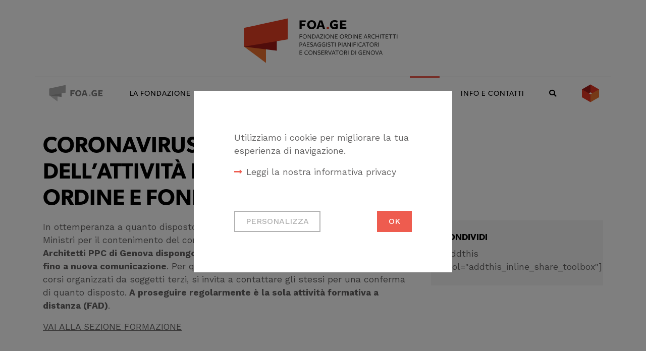

--- FILE ---
content_type: text/html; charset=UTF-8
request_url: https://fondazione-oage.org/coronavirus-sospensione-dellattivita-di-formazione-di-ordine-e-fondazione/
body_size: 12266
content:
<!doctype html>
<html lang="it-IT" class="no-js">
<head>
    <meta charset="UTF-8">
    

    <link href="//www.google-analytics.com" rel="dns-prefetch">
    <link href="https://fondazione-oage.org/wp-content/uploads/sites/2/2020/04/cropped-fondazione_favicon.png" rel="shortcut icon">

    <meta http-equiv="X-UA-Compatible" content="IE=edge,chrome=1">
    <meta name="viewport" content="width=device-width, initial-scale=1.0">
    <meta name="description" content="Il sito della Fondazione dell&#039;Ordine degli Architetti di Genova">

    <meta name='robots' content='index, follow, max-image-preview:large, max-snippet:-1, max-video-preview:-1' />
	<style>img:is([sizes="auto" i], [sizes^="auto," i]) { contain-intrinsic-size: 3000px 1500px }</style>
	<link rel="canonical" href="https://ordinearchitetti.ge.it/coronavirus-sospensione-dellattivita-di-formazione-di-ordine-e-fondazione/" />

	<!-- This site is optimized with the Yoast SEO plugin v26.4 - https://yoast.com/wordpress/plugins/seo/ -->
	<title>Coronavirus, sospensione dell&#039;attività di formazione di Ordine e Fondazione - FOA.GE</title>
	<meta property="og:locale" content="it_IT" />
	<meta property="og:type" content="article" />
	<meta property="og:title" content="Coronavirus, sospensione dell&#039;attività di formazione di Ordine e Fondazione - FOA.GE" />
	<meta property="og:description" content="In ottemperanza a quanto disposto dal decreto della Presidenza del Consiglio dei Ministri per il contenimento del contagio da coronavirus, Fondazione e Ordine degli Architetti PPC di Genova dispongono la sospensione dell’attività di formazione fino a nuova comunicazione. Per quanto riguarda invece l’effettivo svolgimento dei corsi organizzati da soggetti terzi, si invita a contattare gli stessi per una conferma di [&hellip;]" />
	<meta property="og:url" content="https://fondazione-oage.org/coronavirus-sospensione-dellattivita-di-formazione-di-ordine-e-fondazione/" />
	<meta property="og:site_name" content="FOA.GE" />
	<meta property="article:publisher" content="http://www.facebook.com/ordinefondazionearchitettigenova" />
	<meta property="article:published_time" content="2020-03-09T11:41:08+00:00" />
	<meta property="article:modified_time" content="2020-06-16T11:16:13+00:00" />
	<meta name="twitter:card" content="summary_large_image" />
	<meta name="twitter:label1" content="Scritto da" />
	<meta name="twitter:data1" content="" />
	<script type="application/ld+json" class="yoast-schema-graph">{"@context":"https://schema.org","@graph":[{"@type":"Article","@id":"https://fondazione-oage.org/coronavirus-sospensione-dellattivita-di-formazione-di-ordine-e-fondazione/#article","isPartOf":{"@id":"https://fondazione-oage.org/coronavirus-sospensione-dellattivita-di-formazione-di-ordine-e-fondazione/"},"author":{"name":"","@id":""},"headline":"Coronavirus, sospensione dell&#8217;attività di formazione di Ordine e Fondazione","datePublished":"2020-03-09T11:41:08+00:00","dateModified":"2020-06-16T11:16:13+00:00","mainEntityOfPage":{"@id":"https://fondazione-oage.org/coronavirus-sospensione-dellattivita-di-formazione-di-ordine-e-fondazione/"},"wordCount":88,"commentCount":0,"publisher":{"@id":"https://fondazione-oage.org/#organization"},"articleSection":["Fondazione","Ordine"],"inLanguage":"it-IT","potentialAction":[{"@type":"CommentAction","name":"Comment","target":["https://fondazione-oage.org/coronavirus-sospensione-dellattivita-di-formazione-di-ordine-e-fondazione/#respond"]}]},{"@type":"WebPage","@id":"https://fondazione-oage.org/coronavirus-sospensione-dellattivita-di-formazione-di-ordine-e-fondazione/","url":"https://fondazione-oage.org/coronavirus-sospensione-dellattivita-di-formazione-di-ordine-e-fondazione/","name":"Coronavirus, sospensione dell'attività di formazione di Ordine e Fondazione - FOA.GE","isPartOf":{"@id":"https://fondazione-oage.org/#website"},"datePublished":"2020-03-09T11:41:08+00:00","dateModified":"2020-06-16T11:16:13+00:00","breadcrumb":{"@id":"https://fondazione-oage.org/coronavirus-sospensione-dellattivita-di-formazione-di-ordine-e-fondazione/#breadcrumb"},"inLanguage":"it-IT","potentialAction":[{"@type":"ReadAction","target":["https://fondazione-oage.org/coronavirus-sospensione-dellattivita-di-formazione-di-ordine-e-fondazione/"]}]},{"@type":"BreadcrumbList","@id":"https://fondazione-oage.org/coronavirus-sospensione-dellattivita-di-formazione-di-ordine-e-fondazione/#breadcrumb","itemListElement":[{"@type":"ListItem","position":1,"name":"Home","item":"https://fondazione-oage.org/"},{"@type":"ListItem","position":2,"name":"News","item":"https://fondazione-oage.org/news/"},{"@type":"ListItem","position":3,"name":"Coronavirus, sospensione dell&#8217;attività di formazione di Ordine e Fondazione"}]},{"@type":"WebSite","@id":"https://fondazione-oage.org/#website","url":"https://fondazione-oage.org/","name":"FOA.GE","description":"Il sito della Fondazione dell&#039;Ordine degli Architetti di Genova","publisher":{"@id":"https://fondazione-oage.org/#organization"},"potentialAction":[{"@type":"SearchAction","target":{"@type":"EntryPoint","urlTemplate":"https://fondazione-oage.org/?s={search_term_string}"},"query-input":{"@type":"PropertyValueSpecification","valueRequired":true,"valueName":"search_term_string"}}],"inLanguage":"it-IT"},{"@type":"Organization","@id":"https://fondazione-oage.org/#organization","name":"Fondazione Ordine degli Architetti PPC di Genova","url":"https://fondazione-oage.org/","logo":{"@type":"ImageObject","inLanguage":"it-IT","@id":"https://fondazione-oage.org/#/schema/logo/image/","url":"https://fondazione-oage.org/wp-content/uploads/sites/2/2020/04/logo-fondazione_varianti-04.svg","contentUrl":"https://fondazione-oage.org/wp-content/uploads/sites/2/2020/04/logo-fondazione_varianti-04.svg","width":1,"height":1,"caption":"Fondazione Ordine degli Architetti PPC di Genova"},"image":{"@id":"https://fondazione-oage.org/#/schema/logo/image/"},"sameAs":["http://www.facebook.com/ordinefondazionearchitettigenova","http://instagram.com/architetti_genova"]},{"@type":"Person","@id":""}]}</script>
	<!-- / Yoast SEO plugin. -->


<link rel='dns-prefetch' href='//fondazione-oage.org' />
<link rel='dns-prefetch' href='//use.typekit.net' />
<link rel='dns-prefetch' href='//fonts.googleapis.com' />
<link rel='dns-prefetch' href='//kit-free.fontawesome.com' />
<script type="text/javascript">
/* <![CDATA[ */
window._wpemojiSettings = {"baseUrl":"https:\/\/s.w.org\/images\/core\/emoji\/16.0.1\/72x72\/","ext":".png","svgUrl":"https:\/\/s.w.org\/images\/core\/emoji\/16.0.1\/svg\/","svgExt":".svg","source":{"concatemoji":"https:\/\/fondazione-oage.org\/wp-includes\/js\/wp-emoji-release.min.js?ver=6.8.3"}};
/*! This file is auto-generated */
!function(s,n){var o,i,e;function c(e){try{var t={supportTests:e,timestamp:(new Date).valueOf()};sessionStorage.setItem(o,JSON.stringify(t))}catch(e){}}function p(e,t,n){e.clearRect(0,0,e.canvas.width,e.canvas.height),e.fillText(t,0,0);var t=new Uint32Array(e.getImageData(0,0,e.canvas.width,e.canvas.height).data),a=(e.clearRect(0,0,e.canvas.width,e.canvas.height),e.fillText(n,0,0),new Uint32Array(e.getImageData(0,0,e.canvas.width,e.canvas.height).data));return t.every(function(e,t){return e===a[t]})}function u(e,t){e.clearRect(0,0,e.canvas.width,e.canvas.height),e.fillText(t,0,0);for(var n=e.getImageData(16,16,1,1),a=0;a<n.data.length;a++)if(0!==n.data[a])return!1;return!0}function f(e,t,n,a){switch(t){case"flag":return n(e,"\ud83c\udff3\ufe0f\u200d\u26a7\ufe0f","\ud83c\udff3\ufe0f\u200b\u26a7\ufe0f")?!1:!n(e,"\ud83c\udde8\ud83c\uddf6","\ud83c\udde8\u200b\ud83c\uddf6")&&!n(e,"\ud83c\udff4\udb40\udc67\udb40\udc62\udb40\udc65\udb40\udc6e\udb40\udc67\udb40\udc7f","\ud83c\udff4\u200b\udb40\udc67\u200b\udb40\udc62\u200b\udb40\udc65\u200b\udb40\udc6e\u200b\udb40\udc67\u200b\udb40\udc7f");case"emoji":return!a(e,"\ud83e\udedf")}return!1}function g(e,t,n,a){var r="undefined"!=typeof WorkerGlobalScope&&self instanceof WorkerGlobalScope?new OffscreenCanvas(300,150):s.createElement("canvas"),o=r.getContext("2d",{willReadFrequently:!0}),i=(o.textBaseline="top",o.font="600 32px Arial",{});return e.forEach(function(e){i[e]=t(o,e,n,a)}),i}function t(e){var t=s.createElement("script");t.src=e,t.defer=!0,s.head.appendChild(t)}"undefined"!=typeof Promise&&(o="wpEmojiSettingsSupports",i=["flag","emoji"],n.supports={everything:!0,everythingExceptFlag:!0},e=new Promise(function(e){s.addEventListener("DOMContentLoaded",e,{once:!0})}),new Promise(function(t){var n=function(){try{var e=JSON.parse(sessionStorage.getItem(o));if("object"==typeof e&&"number"==typeof e.timestamp&&(new Date).valueOf()<e.timestamp+604800&&"object"==typeof e.supportTests)return e.supportTests}catch(e){}return null}();if(!n){if("undefined"!=typeof Worker&&"undefined"!=typeof OffscreenCanvas&&"undefined"!=typeof URL&&URL.createObjectURL&&"undefined"!=typeof Blob)try{var e="postMessage("+g.toString()+"("+[JSON.stringify(i),f.toString(),p.toString(),u.toString()].join(",")+"));",a=new Blob([e],{type:"text/javascript"}),r=new Worker(URL.createObjectURL(a),{name:"wpTestEmojiSupports"});return void(r.onmessage=function(e){c(n=e.data),r.terminate(),t(n)})}catch(e){}c(n=g(i,f,p,u))}t(n)}).then(function(e){for(var t in e)n.supports[t]=e[t],n.supports.everything=n.supports.everything&&n.supports[t],"flag"!==t&&(n.supports.everythingExceptFlag=n.supports.everythingExceptFlag&&n.supports[t]);n.supports.everythingExceptFlag=n.supports.everythingExceptFlag&&!n.supports.flag,n.DOMReady=!1,n.readyCallback=function(){n.DOMReady=!0}}).then(function(){return e}).then(function(){var e;n.supports.everything||(n.readyCallback(),(e=n.source||{}).concatemoji?t(e.concatemoji):e.wpemoji&&e.twemoji&&(t(e.twemoji),t(e.wpemoji)))}))}((window,document),window._wpemojiSettings);
/* ]]> */
</script>
<style id='wp-emoji-styles-inline-css' type='text/css'>

	img.wp-smiley, img.emoji {
		display: inline !important;
		border: none !important;
		box-shadow: none !important;
		height: 1em !important;
		width: 1em !important;
		margin: 0 0.07em !important;
		vertical-align: -0.1em !important;
		background: none !important;
		padding: 0 !important;
	}
</style>
<link rel='stylesheet' id='wp-block-library-css' href='https://fondazione-oage.org/wp-includes/css/dist/block-library/style.min.css?ver=6.8.3' type='text/css' media='all' />
<style id='classic-theme-styles-inline-css' type='text/css'>
/*! This file is auto-generated */
.wp-block-button__link{color:#fff;background-color:#32373c;border-radius:9999px;box-shadow:none;text-decoration:none;padding:calc(.667em + 2px) calc(1.333em + 2px);font-size:1.125em}.wp-block-file__button{background:#32373c;color:#fff;text-decoration:none}
</style>
<link rel='stylesheet' id='wp-bootstrap-blocks-styles-css' href='https://fondazione-oage.org/wp-content/plugins/wp-bootstrap-blocks/build/style-index.css?ver=5.2.1' type='text/css' media='all' />
<link rel='stylesheet' id='fontawesome-free-css' href='https://fondazione-oage.org/wp-content/plugins/getwid/vendors/fontawesome-free/css/all.min.css?ver=5.5.0' type='text/css' media='all' />
<link rel='stylesheet' id='slick-css' href='https://fondazione-oage.org/wp-content/plugins/getwid/vendors/slick/slick/slick.min.css?ver=1.9.0' type='text/css' media='all' />
<link rel='stylesheet' id='slick-theme-css' href='https://fondazione-oage.org/wp-content/plugins/getwid/vendors/slick/slick/slick-theme.min.css?ver=1.9.0' type='text/css' media='all' />
<link rel='stylesheet' id='mp-fancybox-css' href='https://fondazione-oage.org/wp-content/plugins/getwid/vendors/mp-fancybox/jquery.fancybox.min.css?ver=3.5.7-mp.1' type='text/css' media='all' />
<link rel='stylesheet' id='getwid-blocks-css' href='https://fondazione-oage.org/wp-content/plugins/getwid/assets/css/blocks.style.css?ver=2.1.3' type='text/css' media='all' />
<style id='getwid-blocks-inline-css' type='text/css'>
.wp-block-getwid-section .wp-block-getwid-section__wrapper .wp-block-getwid-section__inner-wrapper{max-width: 900px;}
</style>
<style id='global-styles-inline-css' type='text/css'>
:root{--wp--preset--aspect-ratio--square: 1;--wp--preset--aspect-ratio--4-3: 4/3;--wp--preset--aspect-ratio--3-4: 3/4;--wp--preset--aspect-ratio--3-2: 3/2;--wp--preset--aspect-ratio--2-3: 2/3;--wp--preset--aspect-ratio--16-9: 16/9;--wp--preset--aspect-ratio--9-16: 9/16;--wp--preset--color--black: #000000;--wp--preset--color--cyan-bluish-gray: #abb8c3;--wp--preset--color--white: #ffffff;--wp--preset--color--pale-pink: #f78da7;--wp--preset--color--vivid-red: #cf2e2e;--wp--preset--color--luminous-vivid-orange: #ff6900;--wp--preset--color--luminous-vivid-amber: #fcb900;--wp--preset--color--light-green-cyan: #7bdcb5;--wp--preset--color--vivid-green-cyan: #00d084;--wp--preset--color--pale-cyan-blue: #8ed1fc;--wp--preset--color--vivid-cyan-blue: #0693e3;--wp--preset--color--vivid-purple: #9b51e0;--wp--preset--gradient--vivid-cyan-blue-to-vivid-purple: linear-gradient(135deg,rgba(6,147,227,1) 0%,rgb(155,81,224) 100%);--wp--preset--gradient--light-green-cyan-to-vivid-green-cyan: linear-gradient(135deg,rgb(122,220,180) 0%,rgb(0,208,130) 100%);--wp--preset--gradient--luminous-vivid-amber-to-luminous-vivid-orange: linear-gradient(135deg,rgba(252,185,0,1) 0%,rgba(255,105,0,1) 100%);--wp--preset--gradient--luminous-vivid-orange-to-vivid-red: linear-gradient(135deg,rgba(255,105,0,1) 0%,rgb(207,46,46) 100%);--wp--preset--gradient--very-light-gray-to-cyan-bluish-gray: linear-gradient(135deg,rgb(238,238,238) 0%,rgb(169,184,195) 100%);--wp--preset--gradient--cool-to-warm-spectrum: linear-gradient(135deg,rgb(74,234,220) 0%,rgb(151,120,209) 20%,rgb(207,42,186) 40%,rgb(238,44,130) 60%,rgb(251,105,98) 80%,rgb(254,248,76) 100%);--wp--preset--gradient--blush-light-purple: linear-gradient(135deg,rgb(255,206,236) 0%,rgb(152,150,240) 100%);--wp--preset--gradient--blush-bordeaux: linear-gradient(135deg,rgb(254,205,165) 0%,rgb(254,45,45) 50%,rgb(107,0,62) 100%);--wp--preset--gradient--luminous-dusk: linear-gradient(135deg,rgb(255,203,112) 0%,rgb(199,81,192) 50%,rgb(65,88,208) 100%);--wp--preset--gradient--pale-ocean: linear-gradient(135deg,rgb(255,245,203) 0%,rgb(182,227,212) 50%,rgb(51,167,181) 100%);--wp--preset--gradient--electric-grass: linear-gradient(135deg,rgb(202,248,128) 0%,rgb(113,206,126) 100%);--wp--preset--gradient--midnight: linear-gradient(135deg,rgb(2,3,129) 0%,rgb(40,116,252) 100%);--wp--preset--font-size--small: 13px;--wp--preset--font-size--medium: 20px;--wp--preset--font-size--large: 36px;--wp--preset--font-size--x-large: 42px;--wp--preset--spacing--20: 0.44rem;--wp--preset--spacing--30: 0.67rem;--wp--preset--spacing--40: 1rem;--wp--preset--spacing--50: 1.5rem;--wp--preset--spacing--60: 2.25rem;--wp--preset--spacing--70: 3.38rem;--wp--preset--spacing--80: 5.06rem;--wp--preset--shadow--natural: 6px 6px 9px rgba(0, 0, 0, 0.2);--wp--preset--shadow--deep: 12px 12px 50px rgba(0, 0, 0, 0.4);--wp--preset--shadow--sharp: 6px 6px 0px rgba(0, 0, 0, 0.2);--wp--preset--shadow--outlined: 6px 6px 0px -3px rgba(255, 255, 255, 1), 6px 6px rgba(0, 0, 0, 1);--wp--preset--shadow--crisp: 6px 6px 0px rgba(0, 0, 0, 1);}:where(.is-layout-flex){gap: 0.5em;}:where(.is-layout-grid){gap: 0.5em;}body .is-layout-flex{display: flex;}.is-layout-flex{flex-wrap: wrap;align-items: center;}.is-layout-flex > :is(*, div){margin: 0;}body .is-layout-grid{display: grid;}.is-layout-grid > :is(*, div){margin: 0;}:where(.wp-block-columns.is-layout-flex){gap: 2em;}:where(.wp-block-columns.is-layout-grid){gap: 2em;}:where(.wp-block-post-template.is-layout-flex){gap: 1.25em;}:where(.wp-block-post-template.is-layout-grid){gap: 1.25em;}.has-black-color{color: var(--wp--preset--color--black) !important;}.has-cyan-bluish-gray-color{color: var(--wp--preset--color--cyan-bluish-gray) !important;}.has-white-color{color: var(--wp--preset--color--white) !important;}.has-pale-pink-color{color: var(--wp--preset--color--pale-pink) !important;}.has-vivid-red-color{color: var(--wp--preset--color--vivid-red) !important;}.has-luminous-vivid-orange-color{color: var(--wp--preset--color--luminous-vivid-orange) !important;}.has-luminous-vivid-amber-color{color: var(--wp--preset--color--luminous-vivid-amber) !important;}.has-light-green-cyan-color{color: var(--wp--preset--color--light-green-cyan) !important;}.has-vivid-green-cyan-color{color: var(--wp--preset--color--vivid-green-cyan) !important;}.has-pale-cyan-blue-color{color: var(--wp--preset--color--pale-cyan-blue) !important;}.has-vivid-cyan-blue-color{color: var(--wp--preset--color--vivid-cyan-blue) !important;}.has-vivid-purple-color{color: var(--wp--preset--color--vivid-purple) !important;}.has-black-background-color{background-color: var(--wp--preset--color--black) !important;}.has-cyan-bluish-gray-background-color{background-color: var(--wp--preset--color--cyan-bluish-gray) !important;}.has-white-background-color{background-color: var(--wp--preset--color--white) !important;}.has-pale-pink-background-color{background-color: var(--wp--preset--color--pale-pink) !important;}.has-vivid-red-background-color{background-color: var(--wp--preset--color--vivid-red) !important;}.has-luminous-vivid-orange-background-color{background-color: var(--wp--preset--color--luminous-vivid-orange) !important;}.has-luminous-vivid-amber-background-color{background-color: var(--wp--preset--color--luminous-vivid-amber) !important;}.has-light-green-cyan-background-color{background-color: var(--wp--preset--color--light-green-cyan) !important;}.has-vivid-green-cyan-background-color{background-color: var(--wp--preset--color--vivid-green-cyan) !important;}.has-pale-cyan-blue-background-color{background-color: var(--wp--preset--color--pale-cyan-blue) !important;}.has-vivid-cyan-blue-background-color{background-color: var(--wp--preset--color--vivid-cyan-blue) !important;}.has-vivid-purple-background-color{background-color: var(--wp--preset--color--vivid-purple) !important;}.has-black-border-color{border-color: var(--wp--preset--color--black) !important;}.has-cyan-bluish-gray-border-color{border-color: var(--wp--preset--color--cyan-bluish-gray) !important;}.has-white-border-color{border-color: var(--wp--preset--color--white) !important;}.has-pale-pink-border-color{border-color: var(--wp--preset--color--pale-pink) !important;}.has-vivid-red-border-color{border-color: var(--wp--preset--color--vivid-red) !important;}.has-luminous-vivid-orange-border-color{border-color: var(--wp--preset--color--luminous-vivid-orange) !important;}.has-luminous-vivid-amber-border-color{border-color: var(--wp--preset--color--luminous-vivid-amber) !important;}.has-light-green-cyan-border-color{border-color: var(--wp--preset--color--light-green-cyan) !important;}.has-vivid-green-cyan-border-color{border-color: var(--wp--preset--color--vivid-green-cyan) !important;}.has-pale-cyan-blue-border-color{border-color: var(--wp--preset--color--pale-cyan-blue) !important;}.has-vivid-cyan-blue-border-color{border-color: var(--wp--preset--color--vivid-cyan-blue) !important;}.has-vivid-purple-border-color{border-color: var(--wp--preset--color--vivid-purple) !important;}.has-vivid-cyan-blue-to-vivid-purple-gradient-background{background: var(--wp--preset--gradient--vivid-cyan-blue-to-vivid-purple) !important;}.has-light-green-cyan-to-vivid-green-cyan-gradient-background{background: var(--wp--preset--gradient--light-green-cyan-to-vivid-green-cyan) !important;}.has-luminous-vivid-amber-to-luminous-vivid-orange-gradient-background{background: var(--wp--preset--gradient--luminous-vivid-amber-to-luminous-vivid-orange) !important;}.has-luminous-vivid-orange-to-vivid-red-gradient-background{background: var(--wp--preset--gradient--luminous-vivid-orange-to-vivid-red) !important;}.has-very-light-gray-to-cyan-bluish-gray-gradient-background{background: var(--wp--preset--gradient--very-light-gray-to-cyan-bluish-gray) !important;}.has-cool-to-warm-spectrum-gradient-background{background: var(--wp--preset--gradient--cool-to-warm-spectrum) !important;}.has-blush-light-purple-gradient-background{background: var(--wp--preset--gradient--blush-light-purple) !important;}.has-blush-bordeaux-gradient-background{background: var(--wp--preset--gradient--blush-bordeaux) !important;}.has-luminous-dusk-gradient-background{background: var(--wp--preset--gradient--luminous-dusk) !important;}.has-pale-ocean-gradient-background{background: var(--wp--preset--gradient--pale-ocean) !important;}.has-electric-grass-gradient-background{background: var(--wp--preset--gradient--electric-grass) !important;}.has-midnight-gradient-background{background: var(--wp--preset--gradient--midnight) !important;}.has-small-font-size{font-size: var(--wp--preset--font-size--small) !important;}.has-medium-font-size{font-size: var(--wp--preset--font-size--medium) !important;}.has-large-font-size{font-size: var(--wp--preset--font-size--large) !important;}.has-x-large-font-size{font-size: var(--wp--preset--font-size--x-large) !important;}
:where(.wp-block-post-template.is-layout-flex){gap: 1.25em;}:where(.wp-block-post-template.is-layout-grid){gap: 1.25em;}
:where(.wp-block-columns.is-layout-flex){gap: 2em;}:where(.wp-block-columns.is-layout-grid){gap: 2em;}
:root :where(.wp-block-pullquote){font-size: 1.5em;line-height: 1.6;}
</style>
<link rel='stylesheet' id='contact-form-7-css' href='https://fondazione-oage.org/wp-content/plugins/contact-form-7/includes/css/styles.css?ver=6.1.3' type='text/css' media='all' />
<link rel='stylesheet' id='wpa-css-css' href='https://fondazione-oage.org/wp-content/plugins/honeypot/includes/css/wpa.css?ver=2.3.04' type='text/css' media='all' />
<link rel='stylesheet' id='oage-training-css' href='https://fondazione-oage.org/wp-content/plugins/oage-training/public/css/oage-training-public.css?ver=1.0.1' type='text/css' media='all' />
<link rel='stylesheet' id='ot-simple-calendar-css' href='https://fondazione-oage.org/wp-content/plugins/oage-training/public/css/simple-calendar.css?ver=1.0.1' type='text/css' media='all' />
<link rel='stylesheet' id='oage-wp-css' href='https://fondazione-oage.org/wp-content/themes/oage/style.css?ver=1.0' type='text/css' media='all' />
<link rel='stylesheet' id='oage-style-css' href='https://fondazione-oage.org/wp-content/themes/oage/css/style.min.css?ver=1.0.1' type='text/css' media='all' />
<link rel='stylesheet' id='oage-fonts-gibson-css' href='https://use.typekit.net/yys6ikj.css?ver=6.8.3' type='text/css' media='all' />
<link rel='stylesheet' id='oage-fonts-worksans-css' href='https://fonts.googleapis.com/css2?family=Work+Sans%3Awght%40300%3B400%3B500%3B600%3B700%3B900&#038;display=swap&#038;ver=6.8.3' type='text/css' media='all' />
<link rel='stylesheet' id='oage-fontawesome-css' href='https://kit-free.fontawesome.com/releases/v5.13.0/css/free.min.css?ver=6.8.3' type='text/css' media='all' />
<!--n2css--><!--n2js--><script type="text/javascript" src="https://fondazione-oage.org/wp-includes/js/jquery/jquery.min.js?ver=3.7.1" id="jquery-core-js"></script>
<script type="text/javascript" src="https://fondazione-oage.org/wp-includes/js/jquery/jquery-migrate.min.js?ver=3.4.1" id="jquery-migrate-js"></script>
<script type="text/javascript" src="https://fondazione-oage.org/wp-content/themes/oage/js/bootstrap.min.js?ver=4.4.1" id="oage-bootstrap-js"></script>
<script type="text/javascript" src="https://fondazione-oage.org/wp-content/themes/oage/js/scripts.js?ver=6.8.3" id="oage-scripts-js"></script>
<script type="text/javascript" id="oage-cookie-notice-js-extra">
/* <![CDATA[ */
var oage_cookie_parameters = {"GA_id":"UA-170262926-2"};
/* ]]> */
</script>
<script type="text/javascript" src="https://fondazione-oage.org/wp-content/themes/oage/js/cookie-notice.js?ver=1.0.3" id="oage-cookie-notice-js"></script>
<script type="text/javascript" src="https://fondazione-oage.org/wp-content/plugins/oage-training/public/js/jquery.simple-calendar.min.js?ver=1.0.1" id="ot-simple-calendar-js"></script>
<script type="text/javascript" id="oage-training-js-extra">
/* <![CDATA[ */
var calendarData = [{"startDate":"2026-01-21","endDate":"2026-01-21","summary":"Salubrit\u00e0 ambientale, approcci fisico-tecnici e funzionali legati all\u2019impiantistica di ricambio d\u2019aria ed all\u2019involucro edilizio","url":"https:\/\/fondazione-oage.org\/formazione\/salubrita-ambientale-approcci-fisico-tecnici-e-funzionali-legati-allimpiantistica-di-ricambio-daria-ed-allinvolucro-edilizio\/"},{"startDate":"2026-01-29","endDate":"2026-01-29","summary":"Lezione di diritto per Architetti n. 2","url":"https:\/\/fondazione-oage.org\/formazione\/lezione-di-diritto-per-architetti-n-2\/"},{"startDate":"2026-02-12","endDate":"2026-02-12","summary":"Lezione di diritto per Architetti n. 3","url":"https:\/\/fondazione-oage.org\/formazione\/lezione-di-diritto-per-architetti-n-3\/"},{"startDate":"2026-02-12","endDate":"2026-02-12","summary":"Architetto 5.0 \u2013 Comunicare visione, valore e identit\u00e0 nel mercato di oggi","url":"https:\/\/fondazione-oage.org\/formazione\/architetto-5-0-comunicare-visione-valore-e-identita-nel-mercato-di-oggi\/"},{"startDate":"2026-02-18","endDate":"2026-02-18","summary":"Architetto 5.0 \u2013 Comunicare visione, valore e identit\u00e0 nel mercato di oggi","url":"https:\/\/fondazione-oage.org\/formazione\/architetto-5-0-comunicare-visione-valore-e-identita-nel-mercato-di-oggi\/"},{"startDate":"2026-02-04","endDate":"2026-02-04","summary":"Ignazio Gardella: progettare il paesaggio ligure","url":"https:\/\/fondazione-oage.org\/formazione\/ignazio-gardella-progettare-il-paesaggio-ligure\/"},{"startDate":"2026-01-15","endDate":"2026-01-15","summary":"Costruire il New European Bauhaus con il legno","url":"https:\/\/fondazione-oage.org\/formazione\/costruire-il-new-european-bauhaus-con-il-legno\/"},{"startDate":"2026-01-15","endDate":"2026-01-15","summary":"Lezione di diritto per Architetti n. 1","url":"https:\/\/fondazione-oage.org\/formazione\/lezione-di-diritto-per-architetti-n-1\/"},{"startDate":"2025-11-26","endDate":"2025-11-26","summary":"Il social housing a Genova e in Liguria: prospettive e modelli di sviluppo","url":"https:\/\/fondazione-oage.org\/formazione\/il-social-housing-a-genova-e-in-liguria-prospettive-e-modelli-di-sviluppo\/"},{"startDate":"2026-06-30","endDate":"2026-06-30","summary":"Il social housing a Genova e in Liguria: prospettive e modelli di sviluppo","url":"https:\/\/fondazione-oage.org\/formazione\/il-social-housing-a-genova-e-in-liguria-prospettive-e-modelli-di-sviluppo\/"},{"startDate":"2026-01-30","endDate":"2026-01-30","summary":"Bioinnovazione per architetti e designer. Connettere economia circolare e ambiente costruito","url":"https:\/\/fondazione-oage.org\/formazione\/bioinnovazione-per-architetti-e-designer-connettere-economia-circolare-e-ambiente-costruito\/"},{"startDate":"2026-02-06","endDate":"2026-02-06","summary":"Bioinnovazione per architetti e designer. Connettere economia circolare e ambiente costruito","url":"https:\/\/fondazione-oage.org\/formazione\/bioinnovazione-per-architetti-e-designer-connettere-economia-circolare-e-ambiente-costruito\/"},{"startDate":"2026-02-13","endDate":"2026-02-13","summary":"Bioinnovazione per architetti e designer. Connettere economia circolare e ambiente costruito","url":"https:\/\/fondazione-oage.org\/formazione\/bioinnovazione-per-architetti-e-designer-connettere-economia-circolare-e-ambiente-costruito\/"}];
/* ]]> */
</script>
<script type="text/javascript" src="https://fondazione-oage.org/wp-content/plugins/oage-training/public/js/oage-training-public.js?ver=10" id="oage-training-js"></script>
<link rel="https://api.w.org/" href="https://fondazione-oage.org/wp-json/" /><link rel="alternate" title="JSON" type="application/json" href="https://fondazione-oage.org/wp-json/wp/v2/posts/272" /><link rel="alternate" title="oEmbed (JSON)" type="application/json+oembed" href="https://fondazione-oage.org/wp-json/oembed/1.0/embed?url=https%3A%2F%2Ffondazione-oage.org%2Fcoronavirus-sospensione-dellattivita-di-formazione-di-ordine-e-fondazione%2F" />
<link rel="alternate" title="oEmbed (XML)" type="text/xml+oembed" href="https://fondazione-oage.org/wp-json/oembed/1.0/embed?url=https%3A%2F%2Ffondazione-oage.org%2Fcoronavirus-sospensione-dellattivita-di-formazione-di-ordine-e-fondazione%2F&#038;format=xml" />
<link rel="icon" href="https://fondazione-oage.org/wp-content/uploads/sites/2/2020/04/cropped-fondazione_favicon-32x32.png" sizes="32x32" />
<link rel="icon" href="https://fondazione-oage.org/wp-content/uploads/sites/2/2020/04/cropped-fondazione_favicon-192x192.png" sizes="192x192" />
<link rel="apple-touch-icon" href="https://fondazione-oage.org/wp-content/uploads/sites/2/2020/04/cropped-fondazione_favicon-180x180.png" />
<meta name="msapplication-TileImage" content="https://fondazione-oage.org/wp-content/uploads/sites/2/2020/04/cropped-fondazione_favicon-270x270.png" />

</head>
<body class="wp-singular post-template-default single single-post postid-272 single-format-standard wp-custom-logo wp-theme-oage coronavirus-sospensione-dellattivita-di-formazione-di-ordine-e-fondazione">

<div class="blog-header container-xl">
    <!-- header -->
    <header class="logo-holder d-none d-xl-block" role="banner">
        <!-- logo -->
        <div class="logo">
            <a href="https://fondazione-oage.org/" class="custom-logo-link" rel="home"><img src="https://fondazione-oage.org/wp-content/uploads/sites/2/2020/06/logo-fondazione_varianti-03.svg" class="custom-logo" alt="FOA.GE" decoding="async" /></a>        </div>
        <!-- /logo -->
    </header>
    <!-- /header -->

    <!-- nav -->
    <nav id="main-nav" class="navbar d-flex navbar-expand-xl" role="navigation">
        <div class="container-xl">
        <ul id="menu-header" class="navbar-nav justify-content-between w-100 mx-auto text-uppercase"><li itemscope="itemscope" itemtype="https://www.schema.org/SiteNavigationElement" class="menu-item menu-item-type-logo sticky-only d-flex justify-content-between"><a href="https://fondazione-oage.org" title="FOAGE"><img src="https://fondazione-oage.org/wp-content/uploads/sites/2/2020/04/fondazione_logo_nav.svg" width="130px" alt="FOAGE"></a><div class="d-flex align-items-center d-xl-none"><a title="Cerca" class="nav-link" data-toggle="modal" data-target="#search-modal"><i class="fas fa-search"></i></a><button class="navbar-toggler ml-3" type="button" aria-label="Toggle navigation"><i class="fas fa-bars"></i></button></div></li><li itemscope="itemscope" itemtype="https://www.schema.org/SiteNavigationElement" id="menu-item-85" class="menu-item menu-item-type-post_type menu-item-object-page menu-item-85 nav-item"><a title="La Fondazione" href="https://fondazione-oage.org/fondazione/" class="nav-link">La Fondazione</a></li>
<li itemscope="itemscope" itemtype="https://www.schema.org/SiteNavigationElement" id="menu-item-10" class="menu-item menu-item-type-custom menu-item-object-custom menu-item-has-children dropdown menu-item-10 nav-item"><a title="Formazione" href="#" data-toggle="dropdown" aria-haspopup="true" aria-expanded="false" class="dropdown-toggle nav-link" id="menu-item-dropdown-10">Formazione</a>
<ul class="dropdown-menu" aria-labelledby="menu-item-dropdown-10" role="menu">
	<li itemscope="itemscope" itemtype="https://www.schema.org/SiteNavigationElement" id="menu-item-7742" class="menu-item menu-item-type-custom menu-item-object-custom menu-item-7742 nav-item"><a title="Portale Formazione CNAPCC" href="https://portaleservizi.cnappc.it/" class="dropdown-item">Portale Formazione CNAPCC</a></li>
	<li itemscope="itemscope" itemtype="https://www.schema.org/SiteNavigationElement" id="menu-item-82" class="menu-item menu-item-type-custom menu-item-object-custom menu-item-82 nav-item"><a title="Offerta formativa" href="/formazione" class="dropdown-item">Offerta formativa</a></li>
	<li itemscope="itemscope" itemtype="https://www.schema.org/SiteNavigationElement" id="menu-item-88" class="menu-item menu-item-type-post_type menu-item-object-page menu-item-88 nav-item"><a title="Linee guida" href="https://fondazione-oage.org/linee-guida/" class="dropdown-item">Linee guida</a></li>
	<li itemscope="itemscope" itemtype="https://www.schema.org/SiteNavigationElement" id="menu-item-5872" class="menu-item menu-item-type-post_type menu-item-object-page menu-item-5872 nav-item"><a title="Accreditare un evento formativo" href="https://fondazione-oage.org/accreditare-un-evento-formativo/" class="dropdown-item">Accreditare un evento formativo</a></li>
</ul>
</li>
<li itemscope="itemscope" itemtype="https://www.schema.org/SiteNavigationElement" id="menu-item-1561" class="menu-item menu-item-type-custom menu-item-object-custom menu-item-has-children dropdown menu-item-1561 nav-item"><a title="Cultura" href="#" data-toggle="dropdown" aria-haspopup="true" aria-expanded="false" class="dropdown-toggle nav-link" id="menu-item-dropdown-1561">Cultura</a>
<ul class="dropdown-menu" aria-labelledby="menu-item-dropdown-1561" role="menu">
	<li itemscope="itemscope" itemtype="https://www.schema.org/SiteNavigationElement" id="menu-item-58" class="culture_category-menu-item menu-item menu-item-type-post_type menu-item-object-page menu-item-58 nav-item"><a title="Eventi" href="https://fondazione-oage.org/cultura/" class="dropdown-item">Eventi</a></li>
	<li itemscope="itemscope" itemtype="https://www.schema.org/SiteNavigationElement" id="menu-item-1584" class="menu-item menu-item-type-post_type menu-item-object-page menu-item-1584 nav-item"><a title="Archivio" href="https://fondazione-oage.org/archivio/" class="dropdown-item">Archivio</a></li>
	<li itemscope="itemscope" itemtype="https://www.schema.org/SiteNavigationElement" id="menu-item-612" class="foage_portfolio-menu-item menu-item menu-item-type-custom menu-item-object-custom menu-item-612 nav-item"><a title="Portfolio" href="/portfolio" class="dropdown-item">Portfolio</a></li>
	<li itemscope="itemscope" itemtype="https://www.schema.org/SiteNavigationElement" id="menu-item-7881" class="menu-item menu-item-type-post_type menu-item-object-page menu-item-7881 nav-item"><a title="Cara Casa Festival" href="https://fondazione-oage.org/cara-casa-festival-a-genova/" class="dropdown-item">Cara Casa Festival</a></li>
	<li itemscope="itemscope" itemtype="https://www.schema.org/SiteNavigationElement" id="menu-item-2571" class="menu-item menu-item-type-post_type menu-item-object-page menu-item-2571 nav-item"><a title="Genova città Fragile" href="https://fondazione-oage.org/call-for-images/" class="dropdown-item">Genova città Fragile</a></li>
</ul>
</li>
<li itemscope="itemscope" itemtype="https://www.schema.org/SiteNavigationElement" id="menu-item-211" class="menu-item menu-item-type-custom menu-item-object-custom menu-item-has-children dropdown menu-item-211 nav-item"><a title="Partecipa" href="#" data-toggle="dropdown" aria-haspopup="true" aria-expanded="false" class="dropdown-toggle nav-link" id="menu-item-dropdown-211">Partecipa</a>
<ul class="dropdown-menu" aria-labelledby="menu-item-dropdown-211" role="menu">
	<li itemscope="itemscope" itemtype="https://www.schema.org/SiteNavigationElement" id="menu-item-209" class="menu-item menu-item-type-post_type menu-item-object-page menu-item-209 nav-item"><a title="Sostienici" href="https://fondazione-oage.org/partecipa/sostienici/" class="dropdown-item">Sostienici</a></li>
	<li itemscope="itemscope" itemtype="https://www.schema.org/SiteNavigationElement" id="menu-item-156" class="menu-item menu-item-type-custom menu-item-object-custom menu-item-156 nav-item"><a title="Organizza un evento" href="https://fondazione-oage.org/wp-content/uploads/sites/2/2020/06/format-cna-oage-per-accreditamento_1_.docx" class="dropdown-item">Organizza un evento</a></li>
</ul>
</li>
<li itemscope="itemscope" itemtype="https://www.schema.org/SiteNavigationElement" id="menu-item-97" class="menu-item menu-item-type-post_type menu-item-object-page current_page_parent menu-item-97 nav-item"><a title="News" href="https://fondazione-oage.org/news/" class="nav-link">News</a></li>
<li itemscope="itemscope" itemtype="https://www.schema.org/SiteNavigationElement" id="menu-item-78" class="menu-item menu-item-type-post_type menu-item-object-page menu-item-78 nav-item"><a title="Info e contatti" href="https://fondazione-oage.org/contatti-foage/" class="nav-link">Info e contatti</a></li>
<li class="nav-item d-none d-xl-block"><a title="Cerca" class="nav-link" data-toggle="modal" data-target="#search-modal"><i class="fas fa-search"></i></a></li><li itemscope="itemscope" itemtype="https://www.schema.org/SiteNavigationElement" class="menu-item menu-item-type-logo d-none d-xl-block"><a href="https://ordinearchitetti.ge.it" title="OAGE"><img src="https://fondazione-oage.org/wp-content/uploads/sites/2/2020/04/ordine_logo_nav_2.svg" width="50px" alt="OAGE"></a></li></ul>        </div>
    </nav>
    <!-- /nav -->
</div>
    <main id="post-272" role="main" class="container post-272 post type-post status-publish format-standard hentry category-fondazione category-ordine">
        <div class="row pt-2 pt-xl-5 pb-2">
            <div class="col-lg-8">
                <h1>Coronavirus, sospensione dell&#8217;attività di formazione di Ordine e Fondazione</h1>
            </div>
        </div>
        <div class="row">
            <!-- article -->
            <article id="post-272" class="col-lg-8 post-272 post type-post status-publish format-standard hentry category-fondazione category-ordine">
                <div>
					<p>In ottemperanza a quanto disposto dal decreto della Presidenza del Consiglio dei Ministri per il contenimento del contagio da coronavirus, <strong>Fondazione e Ordine degli Architetti PPC di Genova dispongono la sospensione dell’attività di formazione fino a nuova comunicazione</strong>. Per quanto riguarda invece l’effettivo svolgimento dei corsi organizzati da soggetti terzi, si invita a contattare gli stessi per una conferma di quanto disposto.<strong> A proseguire regolarmente è la sola attività formativa a distanza (FAD)</strong>.</p>
<p><a href="https://ordinearchitetti.ge.it/category/formazione/" target="_blank" rel="noopener noreferrer">VAI ALLA SEZIONE FORMAZIONE</a></p>
                </div>

				            </article>
            <!-- /article -->

            <aside class="col-lg-4" role="complementary">
				<div class='sidebar'><h6>Condividi</h6>[addthis tool="addthis_inline_share_toolbox"]</div>            </aside>
        </div>
        <div class="d-flex justify-content-between page-links mt-5 bg-gray small text-uppercase font-weight-bold py-1 px-3">
            <div class="text-left">
				<a href="https://fondazione-oage.org/rapporto-sulla-gestione-della-fondazione-nel-quadrienno-2016-2020/" rel="prev"><i class="fas fa-long-arrow-alt-left text-primary mr-2"></i>Previous</a>            </div>
            <div class="text-right">
				<a href="https://fondazione-oage.org/rinnovo-del-consiglio-di-amministrazione-della-fondazione/" rel="next">Next<i class="fas fa-long-arrow-alt-right text-primary ml-2"></i></a>            </div>
        </div>
    </main>
<!-- footer -->
<footer role="contentinfo">
    <div class="container my-md-5">
        <div class="row">
            <div class="col-12">
                <div class="w-100 border-md-top"></div>
                <div class="row pt-4 pt-md-5">
                    <div class="col-md-4">
						<div id="media_image-2" class="widget_media_image"><img width="260" height="85" src="https://fondazione-oage.org/wp-content/uploads/sites/2/2020/07/oage_footer-1.png" class="image wp-image-852 mb-4 attachment-260x85 size-260x85" alt="" style="max-width: 100%; height: auto;" decoding="async" loading="lazy" srcset="https://fondazione-oage.org/wp-content/uploads/sites/2/2020/07/oage_footer-1.png 447w, https://fondazione-oage.org/wp-content/uploads/sites/2/2020/07/oage_footer-1-250x82.png 250w, https://fondazione-oage.org/wp-content/uploads/sites/2/2020/07/oage_footer-1-120x39.png 120w" sizes="auto, (max-width: 260px) 100vw, 260px" /></div><div id="custom_html-2" class="widget_text widget_custom_html"><div class="textwidget custom-html-widget"><ul class="fa-ul">
	<li><span class="fa-li"><i class="fas fa-map-marker-alt"></i></span>Piazza San Matteo, 18 Genova</li>
	<li><span class="fa-li"><i class="fas fa-phone-alt"></i></span>Tel 010 2473272<br>0102530036</li>
	<li><span class="fa-li"><i class="fas fa-envelope"></i></span>info@archigenova.it<br>archgenova@pec.aruba.it</li>
	<li><span class="fa-li"></span>Codice fiscale n.80036470104<br>Codice univoco UFGIR2</li>
</ul></div></div>                    </div>
                    <div class="col-md-4 mt-4 mt-md-0">
						<div id="media_image-3" class="widget_media_image"><img width="284" height="85" src="https://fondazione-oage.org/wp-content/uploads/sites/2/2020/07/foage_footer-1.png" class="image wp-image-853 mb-4 attachment-284x85 size-284x85" alt="" style="max-width: 100%; height: auto;" decoding="async" loading="lazy" srcset="https://fondazione-oage.org/wp-content/uploads/sites/2/2020/07/foage_footer-1.png 488w, https://fondazione-oage.org/wp-content/uploads/sites/2/2020/07/foage_footer-1-250x75.png 250w, https://fondazione-oage.org/wp-content/uploads/sites/2/2020/07/foage_footer-1-120x36.png 120w" sizes="auto, (max-width: 284px) 100vw, 284px" /></div><div id="custom_html-3" class="widget_text widget_custom_html"><div class="textwidget custom-html-widget"><ul class="fa-ul">
	<li><span class="fa-li"><i class="fas fa-map-marker-alt"></i></span>Piazza San Matteo, 18 Genova</li>
	<li><span class="fa-li"><i class="fas fa-phone-alt"></i></span>010 2473946</li>
	<li><span class="fa-li"><i class="fas fa-envelope"></i></span>info@fondazione-oage.org</li>
	<li><span class="fa-li"></span>Codice fiscale n.95164810103</li>
</ul></div></div>                    </div>
                    <div class="col-md-4 mt-4 mt-md-0">
						<div id="custom_html-4" class="widget_text widget_custom_html"><div class="textwidget custom-html-widget"><ul class="fa-ul">
	<li><span class="fa-li"><i class="fas fa-long-arrow-alt-right"></i></span><a href="https://ordinearchitetti.ge.it/rassegna-stampa">Rassegna stampa</a></li>
	<li><span class="fa-li"><i class="fas fa-long-arrow-alt-right"></i></span><a href="/portfolio">Portfolio</a></li>
	<!--<li><span class="fa-li"><i class="fas fa-long-arrow-alt-right"></i></span><a href="/accessibilita">Accessibilità</a></li>-->
	<li><span class="fa-li"><i class="fas fa-long-arrow-alt-right"></i></span><a href="/informativa-privacy">Informativa Privacy</a></li>
	<li><span class="fa-li"><i class="fas fa-long-arrow-alt-right"></i></span><a href="/credits">Credits</a></li>
</ul></div></div>                    </div>
                </div>
            </div>
        </div>
        <div class="d-flex justify-content-center h4 border-top pt-4 pt-md-5">
            <a href="http://instagram.com/architetti_genova" target="_blank" class="mr-3 text-black" rel="noopener noreferrer">
                <i class="fab fa-instagram"></i>
            </a>
            <a href="http://www.facebook.com/ordinefondazionearchitettigenova" target="_blank" class="text-black" rel="noopener noreferrer">
                <i class="fab fa-facebook-f"></i>
            </a>
        </div>
    </div>
</footer>
<!-- /footer -->

<div class="modal fade" id="search-modal" tabindex="-1" role="dialog" aria-hidden="true">
    <div class="modal-dialog" role="document">
        <div class="modal-content">
            <div class="modal-header">
                <button type="button" class="close" data-dismiss="modal" aria-label="Close">
                    <span aria-hidden="true">&times;</span>
                </button>
            </div>
            <div class="modal-body">
                <form action="https://fondazione-oage.org" method="GET" autocomplete="off">
                    <div class="input-group px-3 px-sm-5">
                        <input name="s" type="text" placeholder="Cerca..." class="form-control">
                        <div class="input-group-append">
                            <button type="submit"><i class="fas fa-search"></i></button>
                        </div>
                    </div>
                </form>
            </div>
        </div>
    </div>
</div>

<script type="speculationrules">
{"prefetch":[{"source":"document","where":{"and":[{"href_matches":"\/*"},{"not":{"href_matches":["\/wp-*.php","\/wp-admin\/*","\/wp-content\/uploads\/sites\/2\/*","\/wp-content\/*","\/wp-content\/plugins\/*","\/wp-content\/themes\/oage\/*","\/*\\?(.+)"]}},{"not":{"selector_matches":"a[rel~=\"nofollow\"]"}},{"not":{"selector_matches":".no-prefetch, .no-prefetch a"}}]},"eagerness":"conservative"}]}
</script>
<script type="text/javascript" src="https://fondazione-oage.org/wp-includes/js/comment-reply.min.js?ver=6.8.3" id="comment-reply-js" async="async" data-wp-strategy="async"></script>
<script type="text/javascript" id="getwid-blocks-frontend-js-js-extra">
/* <![CDATA[ */
var Getwid = {"settings":[],"ajax_url":"https:\/\/fondazione-oage.org\/wp-admin\/admin-ajax.php","isRTL":"","nonces":{"contact_form":"c9964156d1"}};
/* ]]> */
</script>
<script type="text/javascript" src="https://fondazione-oage.org/wp-content/plugins/getwid/assets/js/frontend.blocks.js?ver=2.1.3" id="getwid-blocks-frontend-js-js"></script>
<script type="text/javascript" src="https://fondazione-oage.org/wp-includes/js/dist/hooks.min.js?ver=4d63a3d491d11ffd8ac6" id="wp-hooks-js"></script>
<script type="text/javascript" src="https://fondazione-oage.org/wp-includes/js/dist/i18n.min.js?ver=5e580eb46a90c2b997e6" id="wp-i18n-js"></script>
<script type="text/javascript" id="wp-i18n-js-after">
/* <![CDATA[ */
wp.i18n.setLocaleData( { 'text direction\u0004ltr': [ 'ltr' ] } );
/* ]]> */
</script>
<script type="text/javascript" src="https://fondazione-oage.org/wp-content/plugins/contact-form-7/includes/swv/js/index.js?ver=6.1.3" id="swv-js"></script>
<script type="text/javascript" id="contact-form-7-js-translations">
/* <![CDATA[ */
( function( domain, translations ) {
	var localeData = translations.locale_data[ domain ] || translations.locale_data.messages;
	localeData[""].domain = domain;
	wp.i18n.setLocaleData( localeData, domain );
} )( "contact-form-7", {"translation-revision-date":"2025-11-18 20:27:55+0000","generator":"GlotPress\/4.0.3","domain":"messages","locale_data":{"messages":{"":{"domain":"messages","plural-forms":"nplurals=2; plural=n != 1;","lang":"it"},"This contact form is placed in the wrong place.":["Questo modulo di contatto \u00e8 posizionato nel posto sbagliato."],"Error:":["Errore:"]}},"comment":{"reference":"includes\/js\/index.js"}} );
/* ]]> */
</script>
<script type="text/javascript" id="contact-form-7-js-before">
/* <![CDATA[ */
var wpcf7 = {
    "api": {
        "root": "https:\/\/fondazione-oage.org\/wp-json\/",
        "namespace": "contact-form-7\/v1"
    }
};
/* ]]> */
</script>
<script type="text/javascript" src="https://fondazione-oage.org/wp-content/plugins/contact-form-7/includes/js/index.js?ver=6.1.3" id="contact-form-7-js"></script>
<script type="text/javascript" src="https://fondazione-oage.org/wp-content/plugins/honeypot/includes/js/wpa.js?ver=2.3.04" id="wpascript-js"></script>
<script type="text/javascript" id="wpascript-js-after">
/* <![CDATA[ */
wpa_field_info = {"wpa_field_name":false,"wpa_field_value":872478,"wpa_add_test":"no"}
/* ]]> */
</script>
</body>
</html>


--- FILE ---
content_type: text/css
request_url: https://fondazione-oage.org/wp-content/plugins/oage-training/public/css/simple-calendar.css?ver=1.0.1
body_size: 3607
content:
.calendar {
    position: relative;
    overflow: hidden;
    text-transform: capitalize;
    text-align: center;
    font: 15px/1em inherit;
    color: #545A5C;
}

.calendar a {
    text-decoration: none;
    color: inherit;
}

.calendar header .btn {
    display: inline-block;
    position: absolute;
    text-align: center;
    padding: 0;
    line-height: initial;
}

.calendar header .btn:before {
    font-family: "Font Awesome 5 Free";
    font-weight: 900;
    float: left;
}

.calendar header .btn:focus {
    box-shadow: none;
}

.calendar header .btn-prev {
    top: 0;
    left: 0;
}

.calendar header .btn-prev:before {
    content: '\f100';
    margin-left: .5rem;
}

.calendar header .btn-next {
    top: 0;
    right: 0;
}

.calendar header .btn-next:before {
    content: '\f101';
    margin-right: .5rem;
}

.calendar header .month {
    padding: 0;
    margin: 0;
}

.calendar header .month .year {
    font-size: 0.6em;
    font-weight: 100;
}

.calendar table {
    width: 100%;
    margin-bottom: 1rem;
    border-spacing: 0;
}

.calendar thead {
    color: #9d9d9c;
    font-size: .9rem;
    font-weight: 600;
    text-transform: uppercase;
}

.calendar thead td {
    padding: .8em .1em .3rem .1em;
}

.calendar tbody td {
    padding: 0;
}

.calendar .day {
    position: relative;
    display: inline-block;
    width: 2.5rem;
    height: 2.5rem;
    font-size: 1rem;
    line-height: 2.2rem;
    border-radius: 50%;
    border: 2px solid transparent;
    cursor: pointer;
    margin: 1px;
}

.calendar .day:hover {
    border: 2px solid #ee5c4f;
}

.calendar .day.today {
    background: #ee5c4f;
    color: white;
    font-weight: 800;
}

.calendar .day.today.has-event:after {
    background: white;
}

.calendar .day.wrong-month {
    color: #c6c6c6;
}

.calendar .day.wrong-month:hover {
    border: 2px solid transparent;
}

.calendar .day.has-event:after {
    content: '';
    position: absolute;
    top: calc(50% + .6em);
    left: calc(50% - 2px);
    width: 4px;
    height: 4px;
    border-radius: 50%;
    background: #ee5c4f;
}

/*.calendar .day.disabled:not(.has-event) {
    cursor: default;
}

.calendar .day.disabled:not(.has-event):hover {
    border: 2px solid transparent;
}*/

.calendar .event-container {
    display: none;
    position: absolute;
    top: 0;
    left: 0;
    width: 100%;
    height: 100%;
    padding: 70px;
    background: #545A5C;
    box-sizing: border-box;
}

.calendar .event-container .event-wrapper {
    overflow-y: auto;
    max-height: 100%;
}

.calendar .event-container .close {
    position: absolute;
    width: 30px;
    height: 30px;
    top: 20px;
    right: 20px;
    cursor: pointer;
}

.calendar .event-container .close:before, .calendar .event-container .close:after {
    content: '';
    position: absolute;
    top: 0;
    left: 50%;
    width: 2px;
    height: 100%;
    background-color: #CBD1D2;
}

.calendar .event-container .close:before {
    transform: rotate(45deg);
}

.calendar .event-container .close:after {
    transform: rotate(-45deg);
}

.calendar .event-container .event {
    position: relative;
    width: 100%;
    padding: 1em;
    margin-bottom: 1em;
    background: #ee5c4f;
    border-radius: 4px;
    box-sizing: border-box;
    box-shadow: 0 1px 3px rgba(0, 0, 0, 0.06), 0 1px 2px rgba(0, 0, 0, 0.12);
    text-align: left;
    color: white;
}

.calendar .event-container .event-date {
    margin-bottom: 1em;
}

.calendar .event-container .event-hour {
    float: right;
}

.calendar .event-container .event-summary {
    font-weight: 600;
}

.calendar .filler {
    position: absolute;
    width: 0;
    height: 0;
    border-radius: 50%;
    background: #545A5C;
    transform: translate(-50%, -50%);
}


--- FILE ---
content_type: text/css
request_url: https://fondazione-oage.org/wp-content/themes/oage/css/style.min.css?ver=1.0.1
body_size: 588607
content:
/*!
 * Bootstrap v4.4.1 (https://getbootstrap.com/)
 * Copyright 2011-2019 The Bootstrap Authors
 * Copyright 2011-2019 Twitter, Inc.
 * Licensed under MIT (https://github.com/twbs/bootstrap/blob/master/LICENSE)
 */
@-webkit-keyframes progress-bar-stripes{0%{background-position:1rem 0}to{background-position:0 0}}
@keyframes progress-bar-stripes{0%{background-position:1rem 0}to{background-position:0 0}}@-webkit-keyframes spinner-border{to{-webkit-transform:rotate(360deg);transform:rotate(360deg)}}@keyframes spinner-border{to{-webkit-transform:rotate(360deg);transform:rotate(360deg)}}@-webkit-keyframes spinner-grow{0%{-webkit-transform:scale(0);transform:scale(0)}50%{opacity:1}}@keyframes spinner-grow{0%{-webkit-transform:scale(0);transform:scale(0)}50%{opacity:1}}:root{--blue: #007bff;--indigo: #6610f2;--purple: #6f42c1;--pink: #e83e8c;--red: #dc3545;--orange: #fd7e14;--yellow: #ffc107;--green: #28a745;--teal: #20c997;--cyan: #17a2b8;--white: #fff;--gray: #6c757d;--gray-dark: #343a40;--primary: #ee5c4f;--secondary: #6c757d;--success: #28a745;--info: #17a2b8;--warning: #ffc107;--danger: #dc3545;--light: #f8f9fa;--dark: #343a40;--gray: #f6f6f6;--gray-dark: #b2b2b2;--gray-darker: #646363;--black: #000000;--breakpoint-xs: 0;--breakpoint-sm: 576px;--breakpoint-md: 768px;--breakpoint-lg: 992px;--breakpoint-xl: 1200px;--font-family-sans-serif: "Work Sans", sans-serif;--font-family-monospace: SFMono-Regular, Menlo, Monaco, Consolas, "Liberation Mono", "Courier New", monospace}*,::after,::before{-webkit-box-sizing:border-box;-moz-box-sizing:border-box;box-sizing:border-box}html{font-family:sans-serif;line-height:1.15;-webkit-text-size-adjust:100%;-webkit-tap-highlight-color:transparent}article,aside,figcaption,figure,footer,header,hgroup,main,nav,section{display:block}body{margin:0;font-family:"Work Sans",sans-serif;font-size:1.1rem;font-weight:400;line-height:1.5;color:#646363;text-align:left;background-color:#fff}[tabindex="-1"]:focus:not(:focus-visible){outline:0!important}address,hr{margin-bottom:1rem}hr{-webkit-box-sizing:content-box;-moz-box-sizing:content-box;box-sizing:content-box;height:0;overflow:visible;margin-top:1rem;border:0;border-top:1px solid rgba(0,0,0,.1)}dl,h1,h2,h3,h4,h5,h6,ol,p,ul{margin-top:0}dl,ol,p,ul{margin-bottom:1rem}abbr[data-original-title],abbr[title]{-webkit-text-decoration:underline dotted;-moz-text-decoration:underline dotted;text-decoration:underline dotted;cursor:help;border-bottom:0;-webkit-text-decoration-skip-ink:none;text-decoration-skip-ink:none}address{font-style:normal;line-height:inherit}ol ol,ol ul,ul ol,ul ul{margin-bottom:0}dt{font-weight:700}dd{margin-bottom:.5rem;margin-left:0}blockquote,figure{margin:0 0 1rem}b,strong{font-weight:bolder}sub,sup{position:relative;font-size:75%;line-height:0;vertical-align:baseline}sub{bottom:-.25em}sup{top:-.5em}a,a:hover{text-decoration:underline}a{color:#646363;background-color:transparent}a:hover{color:#ee5c4f}a:not([href]),a:not([href]):hover{color:inherit;text-decoration:none}code,kbd,pre,samp{font-family:SFMono-Regular,Menlo,Monaco,Consolas,"Liberation Mono","Courier New",monospace}samp{font-size:1em}pre{margin-top:0;margin-bottom:1rem;overflow:auto;display:block;font-size:87.5%;color:#646363}img,svg{vertical-align:middle}img{border-style:none}svg{overflow:hidden}table{border-collapse:collapse}caption{padding-top:.75rem;padding-bottom:.75rem;color:#6c757d;text-align:left;caption-side:bottom}th{text-align:inherit}label{display:inline-block;margin-bottom:.5rem}button{border-radius:0}button:focus{outline:1px dotted;outline:5px auto -webkit-focus-ring-color}button,input,optgroup,select,textarea{margin:0;font-family:inherit;font-size:inherit;line-height:inherit}button,input{overflow:visible}button,select{text-transform:none}select{word-wrap:normal}[type=button],[type=reset],[type=submit],button{-webkit-appearance:button}[type=button]:not(:disabled),[type=reset]:not(:disabled),[type=submit]:not(:disabled),button:not(:disabled){cursor:pointer}[type=button]::-moz-focus-inner,[type=reset]::-moz-focus-inner,[type=submit]::-moz-focus-inner,button::-moz-focus-inner{padding:0;border-style:none}input[type=checkbox],input[type=radio]{-webkit-box-sizing:border-box;-moz-box-sizing:border-box;box-sizing:border-box;padding:0}input[type=date],input[type=datetime-local],input[type=month],input[type=time]{-webkit-appearance:listbox}textarea{overflow:auto;resize:vertical}fieldset{min-width:0;padding:0;margin:0;border:0}legend{display:block;width:100%;max-width:100%;padding:0;margin-bottom:.5rem;font-size:1.5rem;line-height:inherit;color:inherit;white-space:normal}progress{vertical-align:baseline}[type=number]::-webkit-inner-spin-button,[type=number]::-webkit-outer-spin-button{height:auto}[type=search]{outline-offset:-2px;-webkit-appearance:none}[type=search]::-webkit-search-decoration{-webkit-appearance:none}::-webkit-file-upload-button{font:inherit;-webkit-appearance:button}output{display:inline-block}summary{display:list-item;cursor:pointer}template{display:none}[hidden]{display:none!important}.h1,.h2,.h3,.h4,.h5,.h6,h1,h2,h3,h4,h5,h6{margin-bottom:.5rem;font-family:"canada-type-gibson",sans-serif;font-weight:600;line-height:1.2;color:#000}.h1,h1{font-size:2.75rem}.h2,h2{font-size:2.2rem}.h3,h3{font-size:1.925rem}.h4,h4{font-size:1.65rem}.h5,h5{font-size:1.375rem}#main-nav #menu-header .menu-item-type-logo.sticky-only .fa-search,.h6,h6{font-size:1.1rem}.display-1,.lead{font-size:1.375rem;font-weight:300}.display-1{font-size:6rem;line-height:1.2}.display-2,.display-3,.display-4{font-size:5.5rem;font-weight:300;line-height:1.2}.display-3,.display-4{font-size:4.5rem}.display-4{font-size:3.5rem}.small,small{font-size:80%;font-weight:400}.mark,mark{padding:.2em;background-color:#fcf8e3}.list-inline,.list-unstyled{padding-left:0;list-style:none}.list-inline-item{display:inline-block}.list-inline-item:not(:last-child){margin-right:.5rem}.initialism{font-size:90%;text-transform:uppercase}.blockquote{margin-bottom:1rem;font-size:1.375rem}.blockquote-footer{display:block;font-size:80%;color:#6c757d}.blockquote-footer::before{content:"\2014\00A0"}.img-fluid,.img-thumbnail{max-width:100%;height:auto}.img-thumbnail{padding:.25rem;background-color:#fff;border:1px solid #9d9d9c;border-radius:0}.figure{display:inline-block}.figure-img{margin-bottom:.5rem;line-height:1}.figure-caption{font-size:90%;color:#6c757d}code,kbd{font-size:87.5%}code{color:#e83e8c;word-wrap:break-word}a>code,pre code{color:inherit}kbd{padding:.2rem .4rem;color:#fff;background-color:#646363;border-radius:0}kbd kbd{padding:0;font-size:100%;font-weight:700}pre code{font-size:inherit;word-break:normal}.pre-scrollable{max-height:340px;overflow-y:scroll}.container{width:100%;padding-right:15px;padding-left:15px;margin-right:auto;margin-left:auto}@media (min-width:576px){.container{max-width:540px}}@media (min-width:768px){.container{max-width:720px}}@media (min-width:992px){.container{max-width:960px}}@media (min-width:1200px){.container{max-width:1140px}}.container-fluid,.container-lg,.container-md,.container-sm,.container-xl{width:100%;padding-right:15px;padding-left:15px;margin-right:auto;margin-left:auto}@media (min-width:576px){.container,.container-sm{max-width:540px}}@media (min-width:768px){.container,.container-md,.container-sm{max-width:720px}}@media (min-width:992px){.container,.container-lg,.container-md,.container-sm{max-width:960px}}@media (min-width:1200px){.container,.container-lg,.container-md,.container-sm,.container-xl{max-width:1140px}}.row{display:-webkit-box;display:-webkit-flex;display:-moz-box;display:-ms-flexbox;display:flex;-webkit-flex-wrap:wrap;-ms-flex-wrap:wrap;flex-wrap:wrap;margin-right:-15px;margin-left:-15px}.card>hr,.no-gutters{margin-right:0;margin-left:0}.no-gutters>.col,.no-gutters>[class*=col-]{padding-right:0;padding-left:0}.col,.col-1,.col-10,.col-11,.col-12,.col-2,.col-3,.col-4,.col-5,.col-6,.col-7,.col-8,.col-9{position:relative;width:100%;padding-right:15px;padding-left:15px}.col-auto{position:relative;padding-right:15px;padding-left:15px}.col-lg,.col-lg-1,.col-lg-10,.col-lg-11,.col-lg-12,.col-lg-2,.col-lg-3,.col-lg-4,.col-lg-5,.col-lg-6,.col-lg-7,.col-lg-8,.col-lg-9,.col-lg-auto,.col-md,.col-md-1,.col-md-10,.col-md-11,.col-md-12,.col-md-2,.col-md-3,.col-md-4,.col-md-5,.col-md-6,.col-md-7,.col-md-8,.col-md-9,.col-md-auto,.col-sm,.col-sm-1,.col-sm-10,.col-sm-11,.col-sm-12,.col-sm-2,.col-sm-3,.col-sm-4,.col-sm-5,.col-sm-6,.col-sm-7,.col-sm-8,.col-sm-9,.col-sm-auto,.col-xl,.col-xl-1,.col-xl-10,.col-xl-11,.col-xl-12,.col-xl-2,.col-xl-3,.col-xl-4,.col-xl-5,.col-xl-6,.col-xl-7,.col-xl-8,.col-xl-9,.col-xl-auto{position:relative;width:100%;padding-right:15px;padding-left:15px}.col{-webkit-flex-basis:0;-ms-flex-preferred-size:0;flex-basis:0;-webkit-box-flex:1;-webkit-flex-grow:1;-moz-box-flex:1;-ms-flex-positive:1;flex-grow:1;max-width:100%}.row-cols-1>*{-webkit-box-flex:0;-webkit-flex:0 0 100%;-moz-box-flex:0;-ms-flex:0 0 100%;flex:0 0 100%;max-width:100%}.row-cols-2>*{-webkit-box-flex:0;-webkit-flex:0 0 50%;-moz-box-flex:0;-ms-flex:0 0 50%;flex:0 0 50%;max-width:50%}.row-cols-3>*{-webkit-box-flex:0;-webkit-flex:0 0 33.3333333333%;-moz-box-flex:0;-ms-flex:0 0 33.3333333333%;flex:0 0 33.3333333333%;max-width:33.3333333333%}.row-cols-4>*{-webkit-box-flex:0;-webkit-flex:0 0 25%;-moz-box-flex:0;-ms-flex:0 0 25%;flex:0 0 25%;max-width:25%}.row-cols-5>*{-webkit-box-flex:0;-webkit-flex:0 0 20%;-moz-box-flex:0;-ms-flex:0 0 20%;flex:0 0 20%;max-width:20%}.row-cols-6>*{-webkit-box-flex:0;-webkit-flex:0 0 16.6666666667%;-moz-box-flex:0;-ms-flex:0 0 16.6666666667%;flex:0 0 16.6666666667%;max-width:16.6666666667%}.col-auto{-webkit-box-flex:0;-webkit-flex:0 0 auto;-moz-box-flex:0;-ms-flex:0 0 auto;flex:0 0 auto;width:auto;max-width:100%}.col-1{-webkit-box-flex:0;-webkit-flex:0 0 8.3333333333%;-moz-box-flex:0;-ms-flex:0 0 8.3333333333%;flex:0 0 8.3333333333%;max-width:8.3333333333%}.col-2{-webkit-box-flex:0;-webkit-flex:0 0 16.6666666667%;-moz-box-flex:0;-ms-flex:0 0 16.6666666667%;flex:0 0 16.6666666667%;max-width:16.6666666667%}.col-3{-webkit-box-flex:0;-webkit-flex:0 0 25%;-moz-box-flex:0;-ms-flex:0 0 25%;flex:0 0 25%;max-width:25%}.col-4{-webkit-box-flex:0;-webkit-flex:0 0 33.3333333333%;-moz-box-flex:0;-ms-flex:0 0 33.3333333333%;flex:0 0 33.3333333333%;max-width:33.3333333333%}.col-5{-webkit-box-flex:0;-webkit-flex:0 0 41.6666666667%;-moz-box-flex:0;-ms-flex:0 0 41.6666666667%;flex:0 0 41.6666666667%;max-width:41.6666666667%}.col-6{-webkit-box-flex:0;-webkit-flex:0 0 50%;-moz-box-flex:0;-ms-flex:0 0 50%;flex:0 0 50%;max-width:50%}.col-7{-webkit-box-flex:0;-webkit-flex:0 0 58.3333333333%;-moz-box-flex:0;-ms-flex:0 0 58.3333333333%;flex:0 0 58.3333333333%;max-width:58.3333333333%}.col-8{-webkit-box-flex:0;-webkit-flex:0 0 66.6666666667%;-moz-box-flex:0;-ms-flex:0 0 66.6666666667%;flex:0 0 66.6666666667%;max-width:66.6666666667%}.col-9{-webkit-box-flex:0;-webkit-flex:0 0 75%;-moz-box-flex:0;-ms-flex:0 0 75%;flex:0 0 75%;max-width:75%}.col-10{-webkit-box-flex:0;-webkit-flex:0 0 83.3333333333%;-moz-box-flex:0;-ms-flex:0 0 83.3333333333%;flex:0 0 83.3333333333%;max-width:83.3333333333%}.col-11{-webkit-box-flex:0;-webkit-flex:0 0 91.6666666667%;-moz-box-flex:0;-ms-flex:0 0 91.6666666667%;flex:0 0 91.6666666667%;max-width:91.6666666667%}.col-12{-webkit-box-flex:0;-webkit-flex:0 0 100%;-moz-box-flex:0;-ms-flex:0 0 100%;flex:0 0 100%;max-width:100%}.order-first{-webkit-box-ordinal-group:0;-webkit-order:-1;-moz-box-ordinal-group:0;-ms-flex-order:-1;order:-1}.order-last{-webkit-box-ordinal-group:14;-webkit-order:13;-moz-box-ordinal-group:14;-ms-flex-order:13;order:13}.order-0{-webkit-box-ordinal-group:1;-webkit-order:0;-moz-box-ordinal-group:1;-ms-flex-order:0;order:0}.order-1{-webkit-box-ordinal-group:2;-webkit-order:1;-moz-box-ordinal-group:2;-ms-flex-order:1;order:1}.order-2{-webkit-box-ordinal-group:3;-webkit-order:2;-moz-box-ordinal-group:3;-ms-flex-order:2;order:2}.order-3{-webkit-box-ordinal-group:4;-webkit-order:3;-moz-box-ordinal-group:4;-ms-flex-order:3;order:3}.order-4{-webkit-box-ordinal-group:5;-webkit-order:4;-moz-box-ordinal-group:5;-ms-flex-order:4;order:4}.order-5{-webkit-box-ordinal-group:6;-webkit-order:5;-moz-box-ordinal-group:6;-ms-flex-order:5;order:5}.order-6{-webkit-box-ordinal-group:7;-webkit-order:6;-moz-box-ordinal-group:7;-ms-flex-order:6;order:6}.order-7{-webkit-box-ordinal-group:8;-webkit-order:7;-moz-box-ordinal-group:8;-ms-flex-order:7;order:7}.order-8{-webkit-box-ordinal-group:9;-webkit-order:8;-moz-box-ordinal-group:9;-ms-flex-order:8;order:8}.order-9{-webkit-box-ordinal-group:10;-webkit-order:9;-moz-box-ordinal-group:10;-ms-flex-order:9;order:9}.order-10{-webkit-box-ordinal-group:11;-webkit-order:10;-moz-box-ordinal-group:11;-ms-flex-order:10;order:10}.order-11{-webkit-box-ordinal-group:12;-webkit-order:11;-moz-box-ordinal-group:12;-ms-flex-order:11;order:11}.order-12{-webkit-box-ordinal-group:13;-webkit-order:12;-moz-box-ordinal-group:13;-ms-flex-order:12;order:12}.offset-1{margin-left:8.3333333333%}.offset-2{margin-left:16.6666666667%}.offset-3{margin-left:25%}.offset-4{margin-left:33.3333333333%}.offset-5{margin-left:41.6666666667%}.offset-6{margin-left:50%}.offset-7{margin-left:58.3333333333%}.offset-8{margin-left:66.6666666667%}.offset-9{margin-left:75%}.offset-10{margin-left:83.3333333333%}.offset-11{margin-left:91.6666666667%}@media (min-width:576px){.col-sm{-webkit-flex-basis:0;-ms-flex-preferred-size:0;flex-basis:0;-webkit-box-flex:1;-webkit-flex-grow:1;-moz-box-flex:1;-ms-flex-positive:1;flex-grow:1;max-width:100%}.row-cols-sm-1>*{-webkit-box-flex:0;-webkit-flex:0 0 100%;-moz-box-flex:0;-ms-flex:0 0 100%;flex:0 0 100%;max-width:100%}.row-cols-sm-2>*{-webkit-box-flex:0;-webkit-flex:0 0 50%;-moz-box-flex:0;-ms-flex:0 0 50%;flex:0 0 50%;max-width:50%}.row-cols-sm-3>*{-webkit-box-flex:0;-webkit-flex:0 0 33.3333333333%;-moz-box-flex:0;-ms-flex:0 0 33.3333333333%;flex:0 0 33.3333333333%;max-width:33.3333333333%}.row-cols-sm-4>*{-webkit-box-flex:0;-webkit-flex:0 0 25%;-moz-box-flex:0;-ms-flex:0 0 25%;flex:0 0 25%;max-width:25%}.row-cols-sm-5>*{-webkit-box-flex:0;-webkit-flex:0 0 20%;-moz-box-flex:0;-ms-flex:0 0 20%;flex:0 0 20%;max-width:20%}.row-cols-sm-6>*{-webkit-box-flex:0;-webkit-flex:0 0 16.6666666667%;-moz-box-flex:0;-ms-flex:0 0 16.6666666667%;flex:0 0 16.6666666667%;max-width:16.6666666667%}.col-sm-auto{-webkit-box-flex:0;-webkit-flex:0 0 auto;-moz-box-flex:0;-ms-flex:0 0 auto;flex:0 0 auto;width:auto;max-width:100%}.col-sm-1{-webkit-box-flex:0;-webkit-flex:0 0 8.3333333333%;-moz-box-flex:0;-ms-flex:0 0 8.3333333333%;flex:0 0 8.3333333333%;max-width:8.3333333333%}.col-sm-2{-webkit-box-flex:0;-webkit-flex:0 0 16.6666666667%;-moz-box-flex:0;-ms-flex:0 0 16.6666666667%;flex:0 0 16.6666666667%;max-width:16.6666666667%}.col-sm-3{-webkit-box-flex:0;-webkit-flex:0 0 25%;-moz-box-flex:0;-ms-flex:0 0 25%;flex:0 0 25%;max-width:25%}.col-sm-4{-webkit-box-flex:0;-webkit-flex:0 0 33.3333333333%;-moz-box-flex:0;-ms-flex:0 0 33.3333333333%;flex:0 0 33.3333333333%;max-width:33.3333333333%}.col-sm-5{-webkit-box-flex:0;-webkit-flex:0 0 41.6666666667%;-moz-box-flex:0;-ms-flex:0 0 41.6666666667%;flex:0 0 41.6666666667%;max-width:41.6666666667%}.col-sm-6{-webkit-box-flex:0;-webkit-flex:0 0 50%;-moz-box-flex:0;-ms-flex:0 0 50%;flex:0 0 50%;max-width:50%}.col-sm-7{-webkit-box-flex:0;-webkit-flex:0 0 58.3333333333%;-moz-box-flex:0;-ms-flex:0 0 58.3333333333%;flex:0 0 58.3333333333%;max-width:58.3333333333%}.col-sm-8{-webkit-box-flex:0;-webkit-flex:0 0 66.6666666667%;-moz-box-flex:0;-ms-flex:0 0 66.6666666667%;flex:0 0 66.6666666667%;max-width:66.6666666667%}.col-sm-9{-webkit-box-flex:0;-webkit-flex:0 0 75%;-moz-box-flex:0;-ms-flex:0 0 75%;flex:0 0 75%;max-width:75%}.col-sm-10{-webkit-box-flex:0;-webkit-flex:0 0 83.3333333333%;-moz-box-flex:0;-ms-flex:0 0 83.3333333333%;flex:0 0 83.3333333333%;max-width:83.3333333333%}.col-sm-11{-webkit-box-flex:0;-webkit-flex:0 0 91.6666666667%;-moz-box-flex:0;-ms-flex:0 0 91.6666666667%;flex:0 0 91.6666666667%;max-width:91.6666666667%}.col-sm-12{-webkit-box-flex:0;-webkit-flex:0 0 100%;-moz-box-flex:0;-ms-flex:0 0 100%;flex:0 0 100%;max-width:100%}.order-sm-first{-webkit-box-ordinal-group:0;-webkit-order:-1;-moz-box-ordinal-group:0;-ms-flex-order:-1;order:-1}.order-sm-last{-webkit-box-ordinal-group:14;-webkit-order:13;-moz-box-ordinal-group:14;-ms-flex-order:13;order:13}.order-sm-0{-webkit-box-ordinal-group:1;-webkit-order:0;-moz-box-ordinal-group:1;-ms-flex-order:0;order:0}.order-sm-1{-webkit-box-ordinal-group:2;-webkit-order:1;-moz-box-ordinal-group:2;-ms-flex-order:1;order:1}.order-sm-2{-webkit-box-ordinal-group:3;-webkit-order:2;-moz-box-ordinal-group:3;-ms-flex-order:2;order:2}.order-sm-3{-webkit-box-ordinal-group:4;-webkit-order:3;-moz-box-ordinal-group:4;-ms-flex-order:3;order:3}.order-sm-4{-webkit-box-ordinal-group:5;-webkit-order:4;-moz-box-ordinal-group:5;-ms-flex-order:4;order:4}.order-sm-5{-webkit-box-ordinal-group:6;-webkit-order:5;-moz-box-ordinal-group:6;-ms-flex-order:5;order:5}.order-sm-6{-webkit-box-ordinal-group:7;-webkit-order:6;-moz-box-ordinal-group:7;-ms-flex-order:6;order:6}.order-sm-7{-webkit-box-ordinal-group:8;-webkit-order:7;-moz-box-ordinal-group:8;-ms-flex-order:7;order:7}.order-sm-8{-webkit-box-ordinal-group:9;-webkit-order:8;-moz-box-ordinal-group:9;-ms-flex-order:8;order:8}.order-sm-9{-webkit-box-ordinal-group:10;-webkit-order:9;-moz-box-ordinal-group:10;-ms-flex-order:9;order:9}.order-sm-10{-webkit-box-ordinal-group:11;-webkit-order:10;-moz-box-ordinal-group:11;-ms-flex-order:10;order:10}.order-sm-11{-webkit-box-ordinal-group:12;-webkit-order:11;-moz-box-ordinal-group:12;-ms-flex-order:11;order:11}.order-sm-12{-webkit-box-ordinal-group:13;-webkit-order:12;-moz-box-ordinal-group:13;-ms-flex-order:12;order:12}.offset-sm-0{margin-left:0}.offset-sm-1{margin-left:8.3333333333%}.offset-sm-2{margin-left:16.6666666667%}.offset-sm-3{margin-left:25%}.offset-sm-4{margin-left:33.3333333333%}.offset-sm-5{margin-left:41.6666666667%}.offset-sm-6{margin-left:50%}.offset-sm-7{margin-left:58.3333333333%}.offset-sm-8{margin-left:66.6666666667%}.offset-sm-9{margin-left:75%}.offset-sm-10{margin-left:83.3333333333%}.offset-sm-11{margin-left:91.6666666667%}}@media (min-width:768px){.col-md{-webkit-flex-basis:0;-ms-flex-preferred-size:0;flex-basis:0;-webkit-box-flex:1;-webkit-flex-grow:1;-moz-box-flex:1;-ms-flex-positive:1;flex-grow:1;max-width:100%}.row-cols-md-1>*{-webkit-box-flex:0;-webkit-flex:0 0 100%;-moz-box-flex:0;-ms-flex:0 0 100%;flex:0 0 100%;max-width:100%}.row-cols-md-2>*{-webkit-box-flex:0;-webkit-flex:0 0 50%;-moz-box-flex:0;-ms-flex:0 0 50%;flex:0 0 50%;max-width:50%}.row-cols-md-3>*{-webkit-box-flex:0;-webkit-flex:0 0 33.3333333333%;-moz-box-flex:0;-ms-flex:0 0 33.3333333333%;flex:0 0 33.3333333333%;max-width:33.3333333333%}.row-cols-md-4>*{-webkit-box-flex:0;-webkit-flex:0 0 25%;-moz-box-flex:0;-ms-flex:0 0 25%;flex:0 0 25%;max-width:25%}.row-cols-md-5>*{-webkit-box-flex:0;-webkit-flex:0 0 20%;-moz-box-flex:0;-ms-flex:0 0 20%;flex:0 0 20%;max-width:20%}.row-cols-md-6>*{-webkit-box-flex:0;-webkit-flex:0 0 16.6666666667%;-moz-box-flex:0;-ms-flex:0 0 16.6666666667%;flex:0 0 16.6666666667%;max-width:16.6666666667%}.col-md-auto{-webkit-box-flex:0;-webkit-flex:0 0 auto;-moz-box-flex:0;-ms-flex:0 0 auto;flex:0 0 auto;width:auto;max-width:100%}.col-md-1{-webkit-box-flex:0;-webkit-flex:0 0 8.3333333333%;-moz-box-flex:0;-ms-flex:0 0 8.3333333333%;flex:0 0 8.3333333333%;max-width:8.3333333333%}.col-md-2{-webkit-box-flex:0;-webkit-flex:0 0 16.6666666667%;-moz-box-flex:0;-ms-flex:0 0 16.6666666667%;flex:0 0 16.6666666667%;max-width:16.6666666667%}.col-md-3{-webkit-box-flex:0;-webkit-flex:0 0 25%;-moz-box-flex:0;-ms-flex:0 0 25%;flex:0 0 25%;max-width:25%}.col-md-4{-webkit-box-flex:0;-webkit-flex:0 0 33.3333333333%;-moz-box-flex:0;-ms-flex:0 0 33.3333333333%;flex:0 0 33.3333333333%;max-width:33.3333333333%}.col-md-5{-webkit-box-flex:0;-webkit-flex:0 0 41.6666666667%;-moz-box-flex:0;-ms-flex:0 0 41.6666666667%;flex:0 0 41.6666666667%;max-width:41.6666666667%}.col-md-6{-webkit-box-flex:0;-webkit-flex:0 0 50%;-moz-box-flex:0;-ms-flex:0 0 50%;flex:0 0 50%;max-width:50%}.col-md-7{-webkit-box-flex:0;-webkit-flex:0 0 58.3333333333%;-moz-box-flex:0;-ms-flex:0 0 58.3333333333%;flex:0 0 58.3333333333%;max-width:58.3333333333%}.col-md-8{-webkit-box-flex:0;-webkit-flex:0 0 66.6666666667%;-moz-box-flex:0;-ms-flex:0 0 66.6666666667%;flex:0 0 66.6666666667%;max-width:66.6666666667%}.col-md-9{-webkit-box-flex:0;-webkit-flex:0 0 75%;-moz-box-flex:0;-ms-flex:0 0 75%;flex:0 0 75%;max-width:75%}.col-md-10{-webkit-box-flex:0;-webkit-flex:0 0 83.3333333333%;-moz-box-flex:0;-ms-flex:0 0 83.3333333333%;flex:0 0 83.3333333333%;max-width:83.3333333333%}.col-md-11{-webkit-box-flex:0;-webkit-flex:0 0 91.6666666667%;-moz-box-flex:0;-ms-flex:0 0 91.6666666667%;flex:0 0 91.6666666667%;max-width:91.6666666667%}.col-md-12{-webkit-box-flex:0;-webkit-flex:0 0 100%;-moz-box-flex:0;-ms-flex:0 0 100%;flex:0 0 100%;max-width:100%}.order-md-first{-webkit-box-ordinal-group:0;-webkit-order:-1;-moz-box-ordinal-group:0;-ms-flex-order:-1;order:-1}.order-md-last{-webkit-box-ordinal-group:14;-webkit-order:13;-moz-box-ordinal-group:14;-ms-flex-order:13;order:13}.order-md-0{-webkit-box-ordinal-group:1;-webkit-order:0;-moz-box-ordinal-group:1;-ms-flex-order:0;order:0}.order-md-1{-webkit-box-ordinal-group:2;-webkit-order:1;-moz-box-ordinal-group:2;-ms-flex-order:1;order:1}.order-md-2{-webkit-box-ordinal-group:3;-webkit-order:2;-moz-box-ordinal-group:3;-ms-flex-order:2;order:2}.order-md-3{-webkit-box-ordinal-group:4;-webkit-order:3;-moz-box-ordinal-group:4;-ms-flex-order:3;order:3}.order-md-4{-webkit-box-ordinal-group:5;-webkit-order:4;-moz-box-ordinal-group:5;-ms-flex-order:4;order:4}.order-md-5{-webkit-box-ordinal-group:6;-webkit-order:5;-moz-box-ordinal-group:6;-ms-flex-order:5;order:5}.order-md-6{-webkit-box-ordinal-group:7;-webkit-order:6;-moz-box-ordinal-group:7;-ms-flex-order:6;order:6}.order-md-7{-webkit-box-ordinal-group:8;-webkit-order:7;-moz-box-ordinal-group:8;-ms-flex-order:7;order:7}.order-md-8{-webkit-box-ordinal-group:9;-webkit-order:8;-moz-box-ordinal-group:9;-ms-flex-order:8;order:8}.order-md-9{-webkit-box-ordinal-group:10;-webkit-order:9;-moz-box-ordinal-group:10;-ms-flex-order:9;order:9}.order-md-10{-webkit-box-ordinal-group:11;-webkit-order:10;-moz-box-ordinal-group:11;-ms-flex-order:10;order:10}.order-md-11{-webkit-box-ordinal-group:12;-webkit-order:11;-moz-box-ordinal-group:12;-ms-flex-order:11;order:11}.order-md-12{-webkit-box-ordinal-group:13;-webkit-order:12;-moz-box-ordinal-group:13;-ms-flex-order:12;order:12}.offset-md-0{margin-left:0}.offset-md-1{margin-left:8.3333333333%}.offset-md-2{margin-left:16.6666666667%}.offset-md-3{margin-left:25%}.offset-md-4{margin-left:33.3333333333%}.offset-md-5{margin-left:41.6666666667%}.offset-md-6{margin-left:50%}.offset-md-7{margin-left:58.3333333333%}.offset-md-8{margin-left:66.6666666667%}.offset-md-9{margin-left:75%}.offset-md-10{margin-left:83.3333333333%}.offset-md-11{margin-left:91.6666666667%}}@media (min-width:992px){.col-lg{-webkit-flex-basis:0;-ms-flex-preferred-size:0;flex-basis:0;-webkit-box-flex:1;-webkit-flex-grow:1;-moz-box-flex:1;-ms-flex-positive:1;flex-grow:1;max-width:100%}.row-cols-lg-1>*{-webkit-box-flex:0;-webkit-flex:0 0 100%;-moz-box-flex:0;-ms-flex:0 0 100%;flex:0 0 100%;max-width:100%}.row-cols-lg-2>*{-webkit-box-flex:0;-webkit-flex:0 0 50%;-moz-box-flex:0;-ms-flex:0 0 50%;flex:0 0 50%;max-width:50%}.row-cols-lg-3>*{-webkit-box-flex:0;-webkit-flex:0 0 33.3333333333%;-moz-box-flex:0;-ms-flex:0 0 33.3333333333%;flex:0 0 33.3333333333%;max-width:33.3333333333%}.row-cols-lg-4>*{-webkit-box-flex:0;-webkit-flex:0 0 25%;-moz-box-flex:0;-ms-flex:0 0 25%;flex:0 0 25%;max-width:25%}.row-cols-lg-5>*{-webkit-box-flex:0;-webkit-flex:0 0 20%;-moz-box-flex:0;-ms-flex:0 0 20%;flex:0 0 20%;max-width:20%}.row-cols-lg-6>*{-webkit-box-flex:0;-webkit-flex:0 0 16.6666666667%;-moz-box-flex:0;-ms-flex:0 0 16.6666666667%;flex:0 0 16.6666666667%;max-width:16.6666666667%}.col-lg-auto{-webkit-box-flex:0;-webkit-flex:0 0 auto;-moz-box-flex:0;-ms-flex:0 0 auto;flex:0 0 auto;width:auto;max-width:100%}.col-lg-1{-webkit-box-flex:0;-webkit-flex:0 0 8.3333333333%;-moz-box-flex:0;-ms-flex:0 0 8.3333333333%;flex:0 0 8.3333333333%;max-width:8.3333333333%}.col-lg-2{-webkit-box-flex:0;-webkit-flex:0 0 16.6666666667%;-moz-box-flex:0;-ms-flex:0 0 16.6666666667%;flex:0 0 16.6666666667%;max-width:16.6666666667%}.col-lg-3{-webkit-box-flex:0;-webkit-flex:0 0 25%;-moz-box-flex:0;-ms-flex:0 0 25%;flex:0 0 25%;max-width:25%}.col-lg-4{-webkit-box-flex:0;-webkit-flex:0 0 33.3333333333%;-moz-box-flex:0;-ms-flex:0 0 33.3333333333%;flex:0 0 33.3333333333%;max-width:33.3333333333%}.col-lg-5{-webkit-box-flex:0;-webkit-flex:0 0 41.6666666667%;-moz-box-flex:0;-ms-flex:0 0 41.6666666667%;flex:0 0 41.6666666667%;max-width:41.6666666667%}.col-lg-6{-webkit-box-flex:0;-webkit-flex:0 0 50%;-moz-box-flex:0;-ms-flex:0 0 50%;flex:0 0 50%;max-width:50%}.col-lg-7{-webkit-box-flex:0;-webkit-flex:0 0 58.3333333333%;-moz-box-flex:0;-ms-flex:0 0 58.3333333333%;flex:0 0 58.3333333333%;max-width:58.3333333333%}.col-lg-8{-webkit-box-flex:0;-webkit-flex:0 0 66.6666666667%;-moz-box-flex:0;-ms-flex:0 0 66.6666666667%;flex:0 0 66.6666666667%;max-width:66.6666666667%}.col-lg-9{-webkit-box-flex:0;-webkit-flex:0 0 75%;-moz-box-flex:0;-ms-flex:0 0 75%;flex:0 0 75%;max-width:75%}.col-lg-10{-webkit-box-flex:0;-webkit-flex:0 0 83.3333333333%;-moz-box-flex:0;-ms-flex:0 0 83.3333333333%;flex:0 0 83.3333333333%;max-width:83.3333333333%}.col-lg-11{-webkit-box-flex:0;-webkit-flex:0 0 91.6666666667%;-moz-box-flex:0;-ms-flex:0 0 91.6666666667%;flex:0 0 91.6666666667%;max-width:91.6666666667%}.col-lg-12{-webkit-box-flex:0;-webkit-flex:0 0 100%;-moz-box-flex:0;-ms-flex:0 0 100%;flex:0 0 100%;max-width:100%}.order-lg-first{-webkit-box-ordinal-group:0;-webkit-order:-1;-moz-box-ordinal-group:0;-ms-flex-order:-1;order:-1}.order-lg-last{-webkit-box-ordinal-group:14;-webkit-order:13;-moz-box-ordinal-group:14;-ms-flex-order:13;order:13}.order-lg-0{-webkit-box-ordinal-group:1;-webkit-order:0;-moz-box-ordinal-group:1;-ms-flex-order:0;order:0}.order-lg-1{-webkit-box-ordinal-group:2;-webkit-order:1;-moz-box-ordinal-group:2;-ms-flex-order:1;order:1}.order-lg-2{-webkit-box-ordinal-group:3;-webkit-order:2;-moz-box-ordinal-group:3;-ms-flex-order:2;order:2}.order-lg-3{-webkit-box-ordinal-group:4;-webkit-order:3;-moz-box-ordinal-group:4;-ms-flex-order:3;order:3}.order-lg-4{-webkit-box-ordinal-group:5;-webkit-order:4;-moz-box-ordinal-group:5;-ms-flex-order:4;order:4}.order-lg-5{-webkit-box-ordinal-group:6;-webkit-order:5;-moz-box-ordinal-group:6;-ms-flex-order:5;order:5}.order-lg-6{-webkit-box-ordinal-group:7;-webkit-order:6;-moz-box-ordinal-group:7;-ms-flex-order:6;order:6}.order-lg-7{-webkit-box-ordinal-group:8;-webkit-order:7;-moz-box-ordinal-group:8;-ms-flex-order:7;order:7}.order-lg-8{-webkit-box-ordinal-group:9;-webkit-order:8;-moz-box-ordinal-group:9;-ms-flex-order:8;order:8}.order-lg-9{-webkit-box-ordinal-group:10;-webkit-order:9;-moz-box-ordinal-group:10;-ms-flex-order:9;order:9}.order-lg-10{-webkit-box-ordinal-group:11;-webkit-order:10;-moz-box-ordinal-group:11;-ms-flex-order:10;order:10}.order-lg-11{-webkit-box-ordinal-group:12;-webkit-order:11;-moz-box-ordinal-group:12;-ms-flex-order:11;order:11}.order-lg-12{-webkit-box-ordinal-group:13;-webkit-order:12;-moz-box-ordinal-group:13;-ms-flex-order:12;order:12}.offset-lg-0{margin-left:0}.offset-lg-1{margin-left:8.3333333333%}.offset-lg-2{margin-left:16.6666666667%}.offset-lg-3{margin-left:25%}.offset-lg-4{margin-left:33.3333333333%}.offset-lg-5{margin-left:41.6666666667%}.offset-lg-6{margin-left:50%}.offset-lg-7{margin-left:58.3333333333%}.offset-lg-8{margin-left:66.6666666667%}.offset-lg-9{margin-left:75%}.offset-lg-10{margin-left:83.3333333333%}.offset-lg-11{margin-left:91.6666666667%}}@media (min-width:1200px){.col-xl{-webkit-flex-basis:0;-ms-flex-preferred-size:0;flex-basis:0;-webkit-box-flex:1;-webkit-flex-grow:1;-moz-box-flex:1;-ms-flex-positive:1;flex-grow:1;max-width:100%}.row-cols-xl-1>*{-webkit-box-flex:0;-webkit-flex:0 0 100%;-moz-box-flex:0;-ms-flex:0 0 100%;flex:0 0 100%;max-width:100%}.row-cols-xl-2>*{-webkit-box-flex:0;-webkit-flex:0 0 50%;-moz-box-flex:0;-ms-flex:0 0 50%;flex:0 0 50%;max-width:50%}.row-cols-xl-3>*{-webkit-box-flex:0;-webkit-flex:0 0 33.3333333333%;-moz-box-flex:0;-ms-flex:0 0 33.3333333333%;flex:0 0 33.3333333333%;max-width:33.3333333333%}.row-cols-xl-4>*{-webkit-box-flex:0;-webkit-flex:0 0 25%;-moz-box-flex:0;-ms-flex:0 0 25%;flex:0 0 25%;max-width:25%}.row-cols-xl-5>*{-webkit-box-flex:0;-webkit-flex:0 0 20%;-moz-box-flex:0;-ms-flex:0 0 20%;flex:0 0 20%;max-width:20%}.row-cols-xl-6>*{-webkit-box-flex:0;-webkit-flex:0 0 16.6666666667%;-moz-box-flex:0;-ms-flex:0 0 16.6666666667%;flex:0 0 16.6666666667%;max-width:16.6666666667%}.col-xl-auto{-webkit-box-flex:0;-webkit-flex:0 0 auto;-moz-box-flex:0;-ms-flex:0 0 auto;flex:0 0 auto;width:auto;max-width:100%}.col-xl-1{-webkit-box-flex:0;-webkit-flex:0 0 8.3333333333%;-moz-box-flex:0;-ms-flex:0 0 8.3333333333%;flex:0 0 8.3333333333%;max-width:8.3333333333%}.col-xl-2{-webkit-box-flex:0;-webkit-flex:0 0 16.6666666667%;-moz-box-flex:0;-ms-flex:0 0 16.6666666667%;flex:0 0 16.6666666667%;max-width:16.6666666667%}.col-xl-3{-webkit-box-flex:0;-webkit-flex:0 0 25%;-moz-box-flex:0;-ms-flex:0 0 25%;flex:0 0 25%;max-width:25%}.col-xl-4{-webkit-box-flex:0;-webkit-flex:0 0 33.3333333333%;-moz-box-flex:0;-ms-flex:0 0 33.3333333333%;flex:0 0 33.3333333333%;max-width:33.3333333333%}.col-xl-5{-webkit-box-flex:0;-webkit-flex:0 0 41.6666666667%;-moz-box-flex:0;-ms-flex:0 0 41.6666666667%;flex:0 0 41.6666666667%;max-width:41.6666666667%}.col-xl-6{-webkit-box-flex:0;-webkit-flex:0 0 50%;-moz-box-flex:0;-ms-flex:0 0 50%;flex:0 0 50%;max-width:50%}.col-xl-7{-webkit-box-flex:0;-webkit-flex:0 0 58.3333333333%;-moz-box-flex:0;-ms-flex:0 0 58.3333333333%;flex:0 0 58.3333333333%;max-width:58.3333333333%}.col-xl-8{-webkit-box-flex:0;-webkit-flex:0 0 66.6666666667%;-moz-box-flex:0;-ms-flex:0 0 66.6666666667%;flex:0 0 66.6666666667%;max-width:66.6666666667%}.col-xl-9{-webkit-box-flex:0;-webkit-flex:0 0 75%;-moz-box-flex:0;-ms-flex:0 0 75%;flex:0 0 75%;max-width:75%}.col-xl-10{-webkit-box-flex:0;-webkit-flex:0 0 83.3333333333%;-moz-box-flex:0;-ms-flex:0 0 83.3333333333%;flex:0 0 83.3333333333%;max-width:83.3333333333%}.col-xl-11{-webkit-box-flex:0;-webkit-flex:0 0 91.6666666667%;-moz-box-flex:0;-ms-flex:0 0 91.6666666667%;flex:0 0 91.6666666667%;max-width:91.6666666667%}.col-xl-12{-webkit-box-flex:0;-webkit-flex:0 0 100%;-moz-box-flex:0;-ms-flex:0 0 100%;flex:0 0 100%;max-width:100%}.order-xl-first{-webkit-box-ordinal-group:0;-webkit-order:-1;-moz-box-ordinal-group:0;-ms-flex-order:-1;order:-1}.order-xl-last{-webkit-box-ordinal-group:14;-webkit-order:13;-moz-box-ordinal-group:14;-ms-flex-order:13;order:13}.order-xl-0{-webkit-box-ordinal-group:1;-webkit-order:0;-moz-box-ordinal-group:1;-ms-flex-order:0;order:0}.order-xl-1{-webkit-box-ordinal-group:2;-webkit-order:1;-moz-box-ordinal-group:2;-ms-flex-order:1;order:1}.order-xl-2{-webkit-box-ordinal-group:3;-webkit-order:2;-moz-box-ordinal-group:3;-ms-flex-order:2;order:2}.order-xl-3{-webkit-box-ordinal-group:4;-webkit-order:3;-moz-box-ordinal-group:4;-ms-flex-order:3;order:3}.order-xl-4{-webkit-box-ordinal-group:5;-webkit-order:4;-moz-box-ordinal-group:5;-ms-flex-order:4;order:4}.order-xl-5{-webkit-box-ordinal-group:6;-webkit-order:5;-moz-box-ordinal-group:6;-ms-flex-order:5;order:5}.order-xl-6{-webkit-box-ordinal-group:7;-webkit-order:6;-moz-box-ordinal-group:7;-ms-flex-order:6;order:6}.order-xl-7{-webkit-box-ordinal-group:8;-webkit-order:7;-moz-box-ordinal-group:8;-ms-flex-order:7;order:7}.order-xl-8{-webkit-box-ordinal-group:9;-webkit-order:8;-moz-box-ordinal-group:9;-ms-flex-order:8;order:8}.order-xl-9{-webkit-box-ordinal-group:10;-webkit-order:9;-moz-box-ordinal-group:10;-ms-flex-order:9;order:9}.order-xl-10{-webkit-box-ordinal-group:11;-webkit-order:10;-moz-box-ordinal-group:11;-ms-flex-order:10;order:10}.order-xl-11{-webkit-box-ordinal-group:12;-webkit-order:11;-moz-box-ordinal-group:12;-ms-flex-order:11;order:11}.order-xl-12{-webkit-box-ordinal-group:13;-webkit-order:12;-moz-box-ordinal-group:13;-ms-flex-order:12;order:12}.offset-xl-0{margin-left:0}.offset-xl-1{margin-left:8.3333333333%}.offset-xl-2{margin-left:16.6666666667%}.offset-xl-3{margin-left:25%}.offset-xl-4{margin-left:33.3333333333%}.offset-xl-5{margin-left:41.6666666667%}.offset-xl-6{margin-left:50%}.offset-xl-7{margin-left:58.3333333333%}.offset-xl-8{margin-left:66.6666666667%}.offset-xl-9{margin-left:75%}.offset-xl-10{margin-left:83.3333333333%}.offset-xl-11{margin-left:91.6666666667%}}.table{width:100%;margin-bottom:1rem;color:#646363}.table td,.table th{padding:.75rem;vertical-align:top;border-top:1px solid #ddd}.table thead th{vertical-align:bottom;border-bottom:2px solid #ddd}.table tbody+tbody{border-top:2px solid #ddd}.table-sm td,.table-sm th{padding:.3rem}.table-bordered,.table-bordered td,.table-bordered th{border:1px solid #ddd}.table-bordered thead td,.table-bordered thead th{border-bottom-width:2px}.table-borderless tbody+tbody,.table-borderless td,.table-borderless th,.table-borderless thead th,.table-dark.table-bordered{border:0}.table-striped tbody tr:nth-of-type(odd){background-color:rgba(0,0,0,.05)}.table-hover tbody tr:hover{color:#646363;background-color:rgba(0,0,0,.075)}.table-primary,.table-primary>td,.table-primary>th{background-color:#fad1ce}.table-primary tbody+tbody,.table-primary td,.table-primary th,.table-primary thead th{border-color:#f6aaa3}.table-hover .table-primary:hover,.table-hover .table-primary:hover>td,.table-hover .table-primary:hover>th{background-color:#f8bbb7}.table-secondary,.table-secondary>td,.table-secondary>th{background-color:#d6d8db}.table-secondary tbody+tbody,.table-secondary td,.table-secondary th,.table-secondary thead th{border-color:#b3b7bb}.table-hover .table-secondary:hover,.table-hover .table-secondary:hover>td,.table-hover .table-secondary:hover>th{background-color:#c8cbcf}.table-success,.table-success>td,.table-success>th{background-color:#c3e6cb}.table-success tbody+tbody,.table-success td,.table-success th,.table-success thead th{border-color:#8fd19e}.table-hover .table-success:hover,.table-hover .table-success:hover>td,.table-hover .table-success:hover>th{background-color:#b1dfbb}.table-info,.table-info>td,.table-info>th{background-color:#bee5eb}.table-info tbody+tbody,.table-info td,.table-info th,.table-info thead th{border-color:#86cfda}.table-hover .table-info:hover,.table-hover .table-info:hover>td,.table-hover .table-info:hover>th{background-color:#abdde5}.table-warning,.table-warning>td,.table-warning>th{background-color:#ffeeba}.table-warning tbody+tbody,.table-warning td,.table-warning th,.table-warning thead th{border-color:#ffdf7e}.table-hover .table-warning:hover,.table-hover .table-warning:hover>td,.table-hover .table-warning:hover>th{background-color:#ffe8a1}.table-danger,.table-danger>td,.table-danger>th{background-color:#f5c6cb}.table-danger tbody+tbody,.table-danger td,.table-danger th,.table-danger thead th{border-color:#ed969e}.table-hover .table-danger:hover,.table-hover .table-danger:hover>td,.table-hover .table-danger:hover>th{background-color:#f1b0b7}.table-light,.table-light>td,.table-light>th{background-color:#fdfdfe}.table-light tbody+tbody,.table-light td,.table-light th,.table-light thead th{border-color:#fbfcfc}.table-hover .table-light:hover,.table-hover .table-light:hover>td,.table-hover .table-light:hover>th{background-color:#ececf6}.table-dark>td,.table-dark>th{background-color:#c6c8ca}.table-dark tbody+tbody{border-color:#95999c}.table-hover .table-dark:hover,.table-hover .table-dark:hover>td,.table-hover .table-dark:hover>th{background-color:#b9bbbe}.table-gray,.table-gray>td,.table-gray>th{background-color:#fcfcfc}.table-gray tbody+tbody,.table-gray td,.table-gray th,.table-gray thead th{border-color:#fafafa}.table-hover .table-gray:hover,.table-hover .table-gray:hover>td,.table-hover .table-gray:hover>th{background-color:#efefef}.table-gray-dark,.table-gray-dark>td,.table-gray-dark>th{background-color:#e9e9e9}.table-gray-dark tbody+tbody,.table-gray-dark td,.table-gray-dark th,.table-gray-dark thead th{border-color:#d7d7d7}.table-hover .table-gray-dark:hover,.table-hover .table-gray-dark:hover>td,.table-hover .table-gray-dark:hover>th{background-color:#dcdcdc}.table-gray-darker,.table-gray-darker>td,.table-gray-darker>th{background-color:#d4d3d3}.table-gray-darker tbody+tbody,.table-gray-darker td,.table-gray-darker th,.table-gray-darker thead th{border-color:#aeaeae}.table-hover .table-gray-darker:hover,.table-hover .table-gray-darker:hover>td,.table-hover .table-gray-darker:hover>th{background-color:#c7c6c6}.table-black,.table-black>td,.table-black>th{background-color:#b8b8b8}.table-black tbody+tbody,.table-black td,.table-black th,.table-black thead th{border-color:#7a7a7a}.table-hover .table-black:hover,.table-hover .table-black:hover>td,.table-hover .table-black:hover>th{background-color:#ababab}.table-active,.table-active>td,.table-active>th,.table-hover .table-active:hover,.table-hover .table-active:hover>td,.table-hover .table-active:hover>th{background-color:rgba(0,0,0,.075)}.table .thead-dark th{color:#fff;background-color:#343a40;border-color:#454d55}.table .thead-light th{color:#495057;background-color:#c6c6c6;border-color:#ddd}.table-dark{color:#fff;background-color:#343a40}.table-dark td,.table-dark th,.table-dark thead th{border-color:#454d55}.table-dark.table-striped tbody tr:nth-of-type(odd){background-color:rgba(255,255,255,.05)}.table-dark.table-hover tbody tr:hover{color:#fff;background-color:rgba(255,255,255,.075)}@media (max-width:575.98px){.table-responsive-sm{display:block;width:100%;overflow-x:auto;-webkit-overflow-scrolling:touch}.table-responsive-sm>.table-bordered{border:0}}@media (max-width:767.98px){.table-responsive-md{display:block;width:100%;overflow-x:auto;-webkit-overflow-scrolling:touch}.table-responsive-md>.table-bordered{border:0}}@media (max-width:991.98px){.table-responsive-lg{display:block;width:100%;overflow-x:auto;-webkit-overflow-scrolling:touch}.table-responsive-lg>.table-bordered{border:0}}@media (max-width:1199.98px){.table-responsive-xl{display:block;width:100%;overflow-x:auto;-webkit-overflow-scrolling:touch}.table-responsive-xl>.table-bordered{border:0}}.table-responsive{display:block;width:100%;overflow-x:auto;-webkit-overflow-scrolling:touch}.table-responsive>.table-bordered{border:0}.form-control{display:block;width:100%;height:calc(1.5em + .75rem + 4px);padding:.375rem .75rem;font-size:1.1rem;font-weight:400;line-height:1.5;color:#495057;background-color:#fff;background-clip:padding-box;border:2px solid #ced4da;border-radius:0;-webkit-transition:border-color .15s ease-in-out,-webkit-box-shadow .15s ease-in-out;transition:border-color .15s ease-in-out,-webkit-box-shadow .15s ease-in-out;-o-transition:border-color .15s ease-in-out,box-shadow .15s ease-in-out;transition:border-color .15s ease-in-out,box-shadow .15s ease-in-out;transition:border-color .15s ease-in-out,box-shadow .15s ease-in-out,-webkit-box-shadow .15s ease-in-out}@media (prefers-reduced-motion:reduce){.form-control{-webkit-transition:none;-o-transition:none;transition:none}}.form-control::-ms-expand{background-color:transparent;border:0}.form-control:-moz-focusring{color:transparent;text-shadow:0 0 0 #495057}.form-control:focus{color:#495057;background-color:#fff;border-color:#f9c8c3;outline:0;-webkit-box-shadow:0 0 0 .2rem rgba(238,92,79,.25);box-shadow:0 0 0 .2rem rgba(238,92,79,.25)}.form-control::-webkit-input-placeholder{color:#6c757d;opacity:1}.form-control::-moz-placeholder{color:#6c757d;opacity:1}.form-control:-ms-input-placeholder{color:#6c757d;opacity:1}.form-control::-ms-input-placeholder{color:#6c757d;opacity:1}.form-control::placeholder{color:#6c757d;opacity:1}.form-control:disabled,.form-control[readonly]{background-color:#c6c6c6;opacity:1}select.form-control:focus::-ms-value{color:#495057;background-color:#fff}.form-control-file,.form-control-range{display:block;width:100%}.col-form-label{padding-top:calc(.375rem + 2px);padding-bottom:calc(.375rem + 2px);margin-bottom:0;font-size:inherit;line-height:1.5}.col-form-label-lg{padding-top:calc(.5rem + 2px);padding-bottom:calc(.5rem + 2px);font-size:1.375rem;line-height:1.5}.col-form-label-sm{padding-top:calc(.25rem + 2px);padding-bottom:calc(.25rem + 2px);font-size:.9625rem;line-height:1.5}.form-control-plaintext{display:block;width:100%;padding:.375rem 0;margin-bottom:0;font-size:1.1rem;line-height:1.5;color:#646363;background-color:transparent;border:solid transparent;border-width:2px 0}.form-control-plaintext.form-control-lg,.form-control-plaintext.form-control-sm{padding-right:0;padding-left:0}.form-control-lg,.form-control-sm{height:calc(1.5em + .5rem + 4px);padding:.25rem .5rem;font-size:.9625rem;line-height:1.5;border-radius:0}.form-control-lg{height:calc(1.5em + 1rem + 4px);padding:.5rem 1rem;font-size:1.375rem}select.form-control[multiple],select.form-control[size],textarea.form-control{height:auto}.form-group{margin-bottom:1rem}.form-text{display:block;margin-top:.25rem}.form-row{display:-webkit-box;display:-webkit-flex;display:-moz-box;display:-ms-flexbox;display:flex;-webkit-flex-wrap:wrap;-ms-flex-wrap:wrap;flex-wrap:wrap;margin-right:-5px;margin-left:-5px}.form-row>.col,.form-row>[class*=col-]{padding-right:5px;padding-left:5px}.form-check{position:relative;display:block;padding-left:1.25rem}.form-check-input{position:absolute;margin-top:.3rem;margin-left:-1.25rem}.form-check-input:disabled~.form-check-label,.form-check-input[disabled]~.form-check-label{color:#6c757d}.form-check-label{margin-bottom:0}.form-check-inline{display:-webkit-inline-box;display:-webkit-inline-flex;display:-moz-inline-box;display:-ms-inline-flexbox;display:inline-flex;-webkit-box-align:center;-webkit-align-items:center;-moz-box-align:center;-ms-flex-align:center;align-items:center;padding-left:0;margin-right:.75rem}.form-check-inline .form-check-input{position:static;margin-top:0;margin-right:.3125rem;margin-left:0}.valid-feedback{display:none;width:100%;margin-top:.25rem;font-size:80%;color:#28a745}.valid-tooltip{position:absolute;top:100%;z-index:5;display:none;max-width:100%;padding:.25rem .5rem;margin-top:.1rem;font-size:.9625rem;line-height:1.5;color:#fff;background-color:rgba(40,167,69,.9);border-radius:0}.is-valid~.valid-feedback,.is-valid~.valid-tooltip,.was-validated :valid~.valid-feedback,.was-validated :valid~.valid-tooltip{display:block}.form-control.is-valid,.was-validated .form-control:valid{border-color:#28a745;padding-right:calc(1.5em + .75rem);background-image:url("data:image/svg+xml,%3csvg xmlns='http://www.w3.org/2000/svg' width='8' height='8' viewBox='0 0 8 8'%3e%3cpath fill='%2328a745' d='M2.3 6.73L.6 4.53c-.4-1.04.46-1.4 1.1-.8l1.1 1.4 3.4-3.8c.6-.63 1.6-.27 1.2.7l-4 4.6c-.43.5-.8.4-1.1.1z'/%3e%3c/svg%3e");background-repeat:no-repeat;background-position:right calc(.375em + .1875rem) center;background-size:calc(.75em + .375rem) calc(.75em + .375rem)}.form-control.is-valid:focus,.was-validated .form-control:valid:focus{border-color:#28a745;-webkit-box-shadow:0 0 0 .2rem rgba(40,167,69,.25);box-shadow:0 0 0 .2rem rgba(40,167,69,.25)}.was-validated textarea.form-control:valid,textarea.form-control.is-valid{padding-right:calc(1.5em + .75rem);background-position:top calc(.375em + .1875rem) right calc(.375em + .1875rem)}.custom-select.is-valid,.was-validated .custom-select:valid{border-color:#28a745;padding-right:calc(.75em + 2.3125rem);background:url("data:image/svg+xml,%3csvg xmlns='http://www.w3.org/2000/svg' width='4' height='5' viewBox='0 0 4 5'%3e%3cpath fill='%23343a40' d='M2 0L0 2h4zm0 5L0 3h4z'/%3e%3c/svg%3e") no-repeat right .75rem center/8px 10px,url("data:image/svg+xml,%3csvg xmlns='http://www.w3.org/2000/svg' width='8' height='8' viewBox='0 0 8 8'%3e%3cpath fill='%2328a745' d='M2.3 6.73L.6 4.53c-.4-1.04.46-1.4 1.1-.8l1.1 1.4 3.4-3.8c.6-.63 1.6-.27 1.2.7l-4 4.6c-.43.5-.8.4-1.1.1z'/%3e%3c/svg%3e") #fff no-repeat center right 1.75rem/calc(.75em + .375rem) calc(.75em + .375rem)}.custom-select.is-valid:focus,.was-validated .custom-select:valid:focus{border-color:#28a745;-webkit-box-shadow:0 0 0 .2rem rgba(40,167,69,.25);box-shadow:0 0 0 .2rem rgba(40,167,69,.25)}.form-check-input.is-valid~.form-check-label,.was-validated .form-check-input:valid~.form-check-label{color:#28a745}.form-check-input.is-valid~.valid-feedback,.form-check-input.is-valid~.valid-tooltip,.was-validated .form-check-input:valid~.valid-feedback,.was-validated .form-check-input:valid~.valid-tooltip{display:block}.custom-control-input.is-valid~.custom-control-label,.was-validated .custom-control-input:valid~.custom-control-label{color:#28a745}.custom-control-input.is-valid~.custom-control-label::before,.custom-file-input.is-valid~.custom-file-label,.was-validated .custom-control-input:valid~.custom-control-label::before,.was-validated .custom-file-input:valid~.custom-file-label{border-color:#28a745}.custom-control-input.is-valid:checked~.custom-control-label::before,.was-validated .custom-control-input:valid:checked~.custom-control-label::before{border-color:#34ce57;background-color:#34ce57}.custom-control-input.is-valid:focus~.custom-control-label::before,.was-validated .custom-control-input:valid:focus~.custom-control-label::before{-webkit-box-shadow:0 0 0 .2rem rgba(40,167,69,.25);box-shadow:0 0 0 .2rem rgba(40,167,69,.25)}.custom-control-input.is-valid:focus:not(:checked)~.custom-control-label::before,.was-validated .custom-control-input:valid:focus:not(:checked)~.custom-control-label::before{border-color:#28a745}.custom-file-input.is-valid:focus~.custom-file-label,.was-validated .custom-file-input:valid:focus~.custom-file-label{border-color:#28a745;-webkit-box-shadow:0 0 0 .2rem rgba(40,167,69,.25);box-shadow:0 0 0 .2rem rgba(40,167,69,.25)}.invalid-feedback{display:none;width:100%;margin-top:.25rem;font-size:80%;color:#dc3545}.invalid-tooltip{position:absolute;top:100%;z-index:5;display:none;max-width:100%;padding:.25rem .5rem;margin-top:.1rem;font-size:.9625rem;line-height:1.5;color:#fff;background-color:rgba(220,53,69,.9);border-radius:0}.is-invalid~.invalid-feedback,.is-invalid~.invalid-tooltip,.was-validated :invalid~.invalid-feedback,.was-validated :invalid~.invalid-tooltip{display:block}.form-control.is-invalid,.was-validated .form-control:invalid{border-color:#dc3545;padding-right:calc(1.5em + .75rem);background-image:url("data:image/svg+xml,%3csvg xmlns='http://www.w3.org/2000/svg' width='12' height='12' fill='none' stroke='%23dc3545' viewBox='0 0 12 12'%3e%3ccircle cx='6' cy='6' r='4.5'/%3e%3cpath stroke-linejoin='round' d='M5.8 3.6h.4L6 6.5z'/%3e%3ccircle cx='6' cy='8.2' r='.6' fill='%23dc3545' stroke='none'/%3e%3c/svg%3e");background-repeat:no-repeat;background-position:right calc(.375em + .1875rem) center;background-size:calc(.75em + .375rem) calc(.75em + .375rem)}.form-control.is-invalid:focus,.was-validated .form-control:invalid:focus{border-color:#dc3545;-webkit-box-shadow:0 0 0 .2rem rgba(220,53,69,.25);box-shadow:0 0 0 .2rem rgba(220,53,69,.25)}.was-validated textarea.form-control:invalid,textarea.form-control.is-invalid{padding-right:calc(1.5em + .75rem);background-position:top calc(.375em + .1875rem) right calc(.375em + .1875rem)}.custom-select.is-invalid,.was-validated .custom-select:invalid{border-color:#dc3545;padding-right:calc(.75em + 2.3125rem);background:url("data:image/svg+xml,%3csvg xmlns='http://www.w3.org/2000/svg' width='4' height='5' viewBox='0 0 4 5'%3e%3cpath fill='%23343a40' d='M2 0L0 2h4zm0 5L0 3h4z'/%3e%3c/svg%3e") no-repeat right .75rem center/8px 10px,url("data:image/svg+xml,%3csvg xmlns='http://www.w3.org/2000/svg' width='12' height='12' fill='none' stroke='%23dc3545' viewBox='0 0 12 12'%3e%3ccircle cx='6' cy='6' r='4.5'/%3e%3cpath stroke-linejoin='round' d='M5.8 3.6h.4L6 6.5z'/%3e%3ccircle cx='6' cy='8.2' r='.6' fill='%23dc3545' stroke='none'/%3e%3c/svg%3e") #fff no-repeat center right 1.75rem/calc(.75em + .375rem) calc(.75em + .375rem)}.custom-select.is-invalid:focus,.was-validated .custom-select:invalid:focus{border-color:#dc3545;-webkit-box-shadow:0 0 0 .2rem rgba(220,53,69,.25);box-shadow:0 0 0 .2rem rgba(220,53,69,.25)}.form-check-input.is-invalid~.form-check-label,.was-validated .form-check-input:invalid~.form-check-label{color:#dc3545}.form-check-input.is-invalid~.invalid-feedback,.form-check-input.is-invalid~.invalid-tooltip,.was-validated .form-check-input:invalid~.invalid-feedback,.was-validated .form-check-input:invalid~.invalid-tooltip{display:block}.custom-control-input.is-invalid~.custom-control-label,.was-validated .custom-control-input:invalid~.custom-control-label{color:#dc3545}.custom-control-input.is-invalid~.custom-control-label::before,.custom-file-input.is-invalid~.custom-file-label,.was-validated .custom-control-input:invalid~.custom-control-label::before,.was-validated .custom-file-input:invalid~.custom-file-label{border-color:#dc3545}.custom-control-input.is-invalid:checked~.custom-control-label::before,.was-validated .custom-control-input:invalid:checked~.custom-control-label::before{border-color:#e4606d;background-color:#e4606d}.custom-control-input.is-invalid:focus~.custom-control-label::before,.was-validated .custom-control-input:invalid:focus~.custom-control-label::before{-webkit-box-shadow:0 0 0 .2rem rgba(220,53,69,.25);box-shadow:0 0 0 .2rem rgba(220,53,69,.25)}.custom-control-input.is-invalid:focus:not(:checked)~.custom-control-label::before,.was-validated .custom-control-input:invalid:focus:not(:checked)~.custom-control-label::before{border-color:#dc3545}.custom-file-input.is-invalid:focus~.custom-file-label,.was-validated .custom-file-input:invalid:focus~.custom-file-label{border-color:#dc3545;-webkit-box-shadow:0 0 0 .2rem rgba(220,53,69,.25);box-shadow:0 0 0 .2rem rgba(220,53,69,.25)}.form-inline{display:-webkit-box;display:-webkit-flex;display:-moz-box;display:-ms-flexbox;display:flex;-webkit-box-orient:horizontal;-webkit-box-direction:normal;-webkit-flex-flow:row wrap;-moz-box-orient:horizontal;-moz-box-direction:normal;-ms-flex-flow:row wrap;flex-flow:row wrap;-webkit-box-align:center;-webkit-align-items:center;-moz-box-align:center;-ms-flex-align:center;align-items:center}.form-inline .form-check,input[type=button].btn-block,input[type=reset].btn-block,input[type=submit].btn-block{width:100%}@media (min-width:576px){.form-inline .form-group,.form-inline label{display:-webkit-box;display:-webkit-flex;display:-moz-box;display:-ms-flexbox;display:flex;-webkit-box-align:center;-webkit-align-items:center;-moz-box-align:center;-ms-flex-align:center;align-items:center;margin-bottom:0}.form-inline label{-webkit-box-pack:center;-webkit-justify-content:center;-moz-box-pack:center;-ms-flex-pack:center;justify-content:center}.form-inline .form-group{-webkit-box-flex:0;-webkit-flex:0 0 auto;-moz-box-flex:0;-ms-flex:0 0 auto;flex:0 0 auto;-webkit-box-orient:horizontal;-webkit-box-direction:normal;-webkit-flex-flow:row wrap;-moz-box-orient:horizontal;-moz-box-direction:normal;-ms-flex-flow:row wrap;flex-flow:row wrap}.form-inline .form-control{display:inline-block;width:auto;vertical-align:middle}.form-inline .form-control-plaintext{display:inline-block}.form-inline .custom-select,.form-inline .input-group{width:auto}.form-inline .form-check{display:-webkit-box;display:-webkit-flex;display:-moz-box;display:-ms-flexbox;display:flex;-webkit-box-align:center;-webkit-align-items:center;-moz-box-align:center;-ms-flex-align:center;align-items:center;-webkit-box-pack:center;-webkit-justify-content:center;-moz-box-pack:center;-ms-flex-pack:center;justify-content:center;width:auto;padding-left:0}.form-inline .form-check-input{position:relative;-webkit-flex-shrink:0;-ms-flex-negative:0;flex-shrink:0;margin-top:0;margin-right:.25rem;margin-left:0}.form-inline .custom-control{-webkit-box-align:center;-webkit-align-items:center;-moz-box-align:center;-ms-flex-align:center;align-items:center;-webkit-box-pack:center;-webkit-justify-content:center;-moz-box-pack:center;-ms-flex-pack:center;justify-content:center}.form-inline .custom-control-label{margin-bottom:0}}.btn{display:inline-block;color:#646363;text-align:center;vertical-align:middle;cursor:pointer;-webkit-user-select:none;-moz-user-select:none;-ms-user-select:none;user-select:none;background-color:transparent;border:2px solid transparent;line-height:1.5;border-radius:0;-webkit-transition:color .15s ease-in-out,background-color .15s ease-in-out,border-color .15s ease-in-out,-webkit-box-shadow .15s ease-in-out;transition:color .15s ease-in-out,background-color .15s ease-in-out,border-color .15s ease-in-out,-webkit-box-shadow .15s ease-in-out;-o-transition:color .15s ease-in-out,background-color .15s ease-in-out,border-color .15s ease-in-out,box-shadow .15s ease-in-out;transition:color .15s ease-in-out,background-color .15s ease-in-out,border-color .15s ease-in-out,box-shadow .15s ease-in-out;transition:color .15s ease-in-out,background-color .15s ease-in-out,border-color .15s ease-in-out,box-shadow .15s ease-in-out,-webkit-box-shadow .15s ease-in-out}@media (prefers-reduced-motion:reduce){.btn{-webkit-transition:none;-o-transition:none;transition:none}}.btn:hover{color:#646363;text-decoration:none}.btn.focus,.btn:focus{outline:0;-webkit-box-shadow:none;box-shadow:none}.btn.disabled,.btn:disabled{opacity:.65}a.btn.disabled,fieldset:disabled a.btn{pointer-events:none}.btn-primary{color:#fff;background-color:#ee5c4f;border-color:#ee5c4f}.btn-primary:hover{color:#fff;background-color:#eb3c2c;border-color:#ea3120}.btn-primary.focus,.btn-primary:focus{color:#fff;background-color:#eb3c2c;border-color:#ea3120;-webkit-box-shadow:0 0 0 .2rem rgba(241,116,105,.5);box-shadow:0 0 0 .2rem rgba(241,116,105,.5)}.btn-primary.disabled,.btn-primary:disabled{color:#fff;background-color:#ee5c4f;border-color:#ee5c4f}.btn-primary:not(:disabled):not(.disabled).active,.btn-primary:not(:disabled):not(.disabled):active,.show>.btn-primary.dropdown-toggle{color:#fff;background-color:#ea3120;border-color:#e72716}.btn-primary:not(:disabled):not(.disabled).active:focus,.btn-primary:not(:disabled):not(.disabled):active:focus,.show>.btn-primary.dropdown-toggle:focus{-webkit-box-shadow:0 0 0 .2rem rgba(241,116,105,.5);box-shadow:0 0 0 .2rem rgba(241,116,105,.5)}.btn-secondary{color:#fff;background-color:#6c757d;border-color:#6c757d}.btn-secondary:hover{color:#fff;background-color:#5a6268;border-color:#545b62}.btn-secondary.focus,.btn-secondary:focus{color:#fff;background-color:#5a6268;border-color:#545b62;-webkit-box-shadow:0 0 0 .2rem rgba(130,138,145,.5);box-shadow:0 0 0 .2rem rgba(130,138,145,.5)}.btn-secondary.disabled,.btn-secondary:disabled{color:#fff;background-color:#6c757d;border-color:#6c757d}.btn-secondary:not(:disabled):not(.disabled).active,.btn-secondary:not(:disabled):not(.disabled):active,.show>.btn-secondary.dropdown-toggle{color:#fff;background-color:#545b62;border-color:#4e555b}.btn-secondary:not(:disabled):not(.disabled).active:focus,.btn-secondary:not(:disabled):not(.disabled):active:focus,.show>.btn-secondary.dropdown-toggle:focus{-webkit-box-shadow:0 0 0 .2rem rgba(130,138,145,.5);box-shadow:0 0 0 .2rem rgba(130,138,145,.5)}.btn-success{color:#fff;background-color:#28a745;border-color:#28a745}.btn-success:hover{color:#fff;background-color:#218838;border-color:#1e7e34}.btn-success.focus,.btn-success:focus{color:#fff;background-color:#218838;border-color:#1e7e34;-webkit-box-shadow:0 0 0 .2rem rgba(72,180,97,.5);box-shadow:0 0 0 .2rem rgba(72,180,97,.5)}.btn-success.disabled,.btn-success:disabled{color:#fff;background-color:#28a745;border-color:#28a745}.btn-success:not(:disabled):not(.disabled).active,.btn-success:not(:disabled):not(.disabled):active,.show>.btn-success.dropdown-toggle{color:#fff;background-color:#1e7e34;border-color:#1c7430}.btn-success:not(:disabled):not(.disabled).active:focus,.btn-success:not(:disabled):not(.disabled):active:focus,.show>.btn-success.dropdown-toggle:focus{-webkit-box-shadow:0 0 0 .2rem rgba(72,180,97,.5);box-shadow:0 0 0 .2rem rgba(72,180,97,.5)}.btn-info{color:#fff;background-color:#17a2b8;border-color:#17a2b8}.btn-info:hover{color:#fff;background-color:#138496;border-color:#117a8b}.btn-info.focus,.btn-info:focus{color:#fff;background-color:#138496;border-color:#117a8b;-webkit-box-shadow:0 0 0 .2rem rgba(58,176,195,.5);box-shadow:0 0 0 .2rem rgba(58,176,195,.5)}.btn-info.disabled,.btn-info:disabled{color:#fff;background-color:#17a2b8;border-color:#17a2b8}.btn-info:not(:disabled):not(.disabled).active,.btn-info:not(:disabled):not(.disabled):active,.show>.btn-info.dropdown-toggle{color:#fff;background-color:#117a8b;border-color:#10707f}.btn-info:not(:disabled):not(.disabled).active:focus,.btn-info:not(:disabled):not(.disabled):active:focus,.show>.btn-info.dropdown-toggle:focus{-webkit-box-shadow:0 0 0 .2rem rgba(58,176,195,.5);box-shadow:0 0 0 .2rem rgba(58,176,195,.5)}.btn-warning{color:#646363;background-color:#ffc107;border-color:#ffc107}.btn-warning:hover{color:#646363;background-color:#e0a800;border-color:#d39e00}.btn-warning.focus,.btn-warning:focus{color:#646363;background-color:#e0a800;border-color:#d39e00;-webkit-box-shadow:0 0 0 .2rem rgba(232,179,21,.5);box-shadow:0 0 0 .2rem rgba(232,179,21,.5)}.btn-warning.disabled,.btn-warning:disabled{color:#646363;background-color:#ffc107;border-color:#ffc107}.btn-warning:not(:disabled):not(.disabled).active,.btn-warning:not(:disabled):not(.disabled):active,.show>.btn-warning.dropdown-toggle{color:#646363;background-color:#d39e00;border-color:#c69500}.btn-warning:not(:disabled):not(.disabled).active:focus,.btn-warning:not(:disabled):not(.disabled):active:focus,.show>.btn-warning.dropdown-toggle:focus{-webkit-box-shadow:0 0 0 .2rem rgba(232,179,21,.5);box-shadow:0 0 0 .2rem rgba(232,179,21,.5)}.btn-danger{color:#fff;background-color:#dc3545;border-color:#dc3545}.btn-danger:hover{color:#fff;background-color:#c82333;border-color:#bd2130}.btn-danger.focus,.btn-danger:focus{color:#fff;background-color:#c82333;border-color:#bd2130;-webkit-box-shadow:0 0 0 .2rem rgba(225,83,97,.5);box-shadow:0 0 0 .2rem rgba(225,83,97,.5)}.btn-danger.disabled,.btn-danger:disabled{color:#fff;background-color:#dc3545;border-color:#dc3545}.btn-danger:not(:disabled):not(.disabled).active,.btn-danger:not(:disabled):not(.disabled):active,.show>.btn-danger.dropdown-toggle{color:#fff;background-color:#bd2130;border-color:#b21f2d}.btn-danger:not(:disabled):not(.disabled).active:focus,.btn-danger:not(:disabled):not(.disabled):active:focus,.show>.btn-danger.dropdown-toggle:focus{-webkit-box-shadow:0 0 0 .2rem rgba(225,83,97,.5);box-shadow:0 0 0 .2rem rgba(225,83,97,.5)}.btn-light{color:#646363;background-color:#f8f9fa;border-color:#f8f9fa}.btn-light:hover{color:#646363;background-color:#e2e6ea;border-color:#dae0e5}.btn-light.focus,.btn-light:focus{color:#646363;background-color:#e2e6ea;border-color:#dae0e5;-webkit-box-shadow:0 0 0 .2rem rgba(226,227,227,.5);box-shadow:0 0 0 .2rem rgba(226,227,227,.5)}.btn-light.disabled,.btn-light:disabled{color:#646363;background-color:#f8f9fa;border-color:#f8f9fa}.btn-light:not(:disabled):not(.disabled).active,.btn-light:not(:disabled):not(.disabled):active,.show>.btn-light.dropdown-toggle{color:#646363;background-color:#dae0e5;border-color:#d3d9df}.btn-light:not(:disabled):not(.disabled).active:focus,.btn-light:not(:disabled):not(.disabled):active:focus,.show>.btn-light.dropdown-toggle:focus{-webkit-box-shadow:0 0 0 .2rem rgba(226,227,227,.5);box-shadow:0 0 0 .2rem rgba(226,227,227,.5)}.btn-dark{color:#fff;background-color:#343a40;border-color:#343a40}.btn-dark:hover{color:#fff;background-color:#23272b;border-color:#1d2124}.btn-dark.focus,.btn-dark:focus{color:#fff;background-color:#23272b;border-color:#1d2124;-webkit-box-shadow:0 0 0 .2rem rgba(82,88,93,.5);box-shadow:0 0 0 .2rem rgba(82,88,93,.5)}.btn-dark.disabled,.btn-dark:disabled{color:#fff;background-color:#343a40;border-color:#343a40}.btn-dark:not(:disabled):not(.disabled).active,.btn-dark:not(:disabled):not(.disabled):active,.show>.btn-dark.dropdown-toggle{color:#fff;background-color:#1d2124;border-color:#171a1d}.btn-dark:not(:disabled):not(.disabled).active:focus,.btn-dark:not(:disabled):not(.disabled):active:focus,.show>.btn-dark.dropdown-toggle:focus{-webkit-box-shadow:0 0 0 .2rem rgba(82,88,93,.5);box-shadow:0 0 0 .2rem rgba(82,88,93,.5)}.btn-gray{color:#646363;background-color:#f6f6f6;border-color:#f6f6f6}.btn-gray:hover{color:#646363;background-color:#e3e3e3;border-color:#ddd}.btn-gray.focus,.btn-gray:focus{color:#646363;background-color:#e3e3e3;border-color:#ddd;-webkit-box-shadow:0 0 0 .2rem rgba(224,224,224,.5);box-shadow:0 0 0 .2rem rgba(224,224,224,.5)}.btn-gray.disabled,.btn-gray:disabled{color:#646363;background-color:#f6f6f6;border-color:#f6f6f6}.btn-gray:not(:disabled):not(.disabled).active,.btn-gray:not(:disabled):not(.disabled):active,.show>.btn-gray.dropdown-toggle{color:#646363;background-color:#ddd;border-color:#d6d6d6}.btn-gray:not(:disabled):not(.disabled).active:focus,.btn-gray:not(:disabled):not(.disabled):active:focus,.show>.btn-gray.dropdown-toggle:focus{-webkit-box-shadow:0 0 0 .2rem rgba(224,224,224,.5);box-shadow:0 0 0 .2rem rgba(224,224,224,.5)}.btn-gray-dark{color:#646363;background-color:#b2b2b2;border-color:#b2b2b2}.btn-gray-dark:hover{color:#646363;background-color:#9f9f9f;border-color:#999}.btn-gray-dark.focus,.btn-gray-dark:focus{color:#646363;background-color:#9f9f9f;border-color:#999;-webkit-box-shadow:0 0 0 .2rem rgba(166,166,166,.5);box-shadow:0 0 0 .2rem rgba(166,166,166,.5)}.btn-gray-dark.disabled,.btn-gray-dark:disabled{color:#646363;background-color:#b2b2b2;border-color:#b2b2b2}.btn-gray-dark:not(:disabled):not(.disabled).active,.btn-gray-dark:not(:disabled):not(.disabled):active,.show>.btn-gray-dark.dropdown-toggle{color:#646363;background-color:#999;border-color:#929292}.btn-gray-dark:not(:disabled):not(.disabled).active:focus,.btn-gray-dark:not(:disabled):not(.disabled):active:focus,.show>.btn-gray-dark.dropdown-toggle:focus{-webkit-box-shadow:0 0 0 .2rem rgba(166,166,166,.5);box-shadow:0 0 0 .2rem rgba(166,166,166,.5)}.btn-gray-darker{color:#fff;background-color:#646363;border-color:#646363}.btn-gray-darker:hover{color:#fff;background-color:#515050;border-color:#4a4a4a}.btn-gray-darker.focus,.btn-gray-darker:focus{color:#fff;background-color:#515050;border-color:#4a4a4a;-webkit-box-shadow:0 0 0 .2rem rgba(123,122,122,.5);box-shadow:0 0 0 .2rem rgba(123,122,122,.5)}.btn-gray-darker.disabled,.btn-gray-darker:disabled{color:#fff;background-color:#646363;border-color:#646363}.btn-gray-darker:not(:disabled):not(.disabled).active,.btn-gray-darker:not(:disabled):not(.disabled):active,.show>.btn-gray-darker.dropdown-toggle{color:#fff;background-color:#4a4a4a;border-color:#444343}.btn-gray-darker:not(:disabled):not(.disabled).active:focus,.btn-gray-darker:not(:disabled):not(.disabled):active:focus,.show>.btn-gray-darker.dropdown-toggle:focus{-webkit-box-shadow:0 0 0 .2rem rgba(123,122,122,.5);box-shadow:0 0 0 .2rem rgba(123,122,122,.5)}.btn-black,.btn-black:hover{color:#fff;background-color:#000;border-color:#000}.btn-black.focus,.btn-black:focus{color:#fff;background-color:#000;border-color:#000;-webkit-box-shadow:0 0 0 .2rem rgba(38,38,38,.5);box-shadow:0 0 0 .2rem rgba(38,38,38,.5)}.btn-black.disabled,.btn-black:disabled{color:#fff;background-color:#000;border-color:#000}.btn-black:not(:disabled):not(.disabled).active,.btn-black:not(:disabled):not(.disabled):active,.show>.btn-black.dropdown-toggle{color:#fff;background-color:#000;border-color:#000}.btn-black:not(:disabled):not(.disabled).active:focus,.btn-black:not(:disabled):not(.disabled):active:focus,.show>.btn-black.dropdown-toggle:focus{-webkit-box-shadow:0 0 0 .2rem rgba(38,38,38,.5);box-shadow:0 0 0 .2rem rgba(38,38,38,.5)}.btn-outline-primary{border-color:#ee5c4f}.btn-outline-primary:hover{color:#fff;background-color:#ee5c4f;border-color:#ee5c4f}.btn-outline-primary.focus,.btn-outline-primary:focus{-webkit-box-shadow:0 0 0 .2rem rgba(238,92,79,.5);box-shadow:0 0 0 .2rem rgba(238,92,79,.5)}.btn-outline-primary.disabled,.btn-outline-primary:disabled{color:#ee5c4f;background-color:transparent}.btn-outline-primary:not(:disabled):not(.disabled).active,.btn-outline-primary:not(:disabled):not(.disabled):active,.show>.btn-outline-primary.dropdown-toggle{color:#fff;background-color:#ee5c4f;border-color:#ee5c4f}.btn-outline-primary:not(:disabled):not(.disabled).active:focus,.btn-outline-primary:not(:disabled):not(.disabled):active:focus,.show>.btn-outline-primary.dropdown-toggle:focus{-webkit-box-shadow:0 0 0 .2rem rgba(238,92,79,.5);box-shadow:0 0 0 .2rem rgba(238,92,79,.5)}.btn-outline-secondary{color:#6c757d;border-color:#6c757d}.btn-outline-secondary:hover{color:#fff;background-color:#6c757d;border-color:#6c757d}.btn-outline-secondary.focus,.btn-outline-secondary:focus{-webkit-box-shadow:0 0 0 .2rem rgba(108,117,125,.5);box-shadow:0 0 0 .2rem rgba(108,117,125,.5)}.btn-outline-secondary.disabled,.btn-outline-secondary:disabled{color:#6c757d;background-color:transparent}.btn-outline-secondary:not(:disabled):not(.disabled).active,.btn-outline-secondary:not(:disabled):not(.disabled):active,.show>.btn-outline-secondary.dropdown-toggle{color:#fff;background-color:#6c757d;border-color:#6c757d}.btn-outline-secondary:not(:disabled):not(.disabled).active:focus,.btn-outline-secondary:not(:disabled):not(.disabled):active:focus,.show>.btn-outline-secondary.dropdown-toggle:focus{-webkit-box-shadow:0 0 0 .2rem rgba(108,117,125,.5);box-shadow:0 0 0 .2rem rgba(108,117,125,.5)}.btn-outline-success{color:#28a745;border-color:#28a745}.btn-outline-success:hover{color:#fff;background-color:#28a745;border-color:#28a745}.btn-outline-success.focus,.btn-outline-success:focus{-webkit-box-shadow:0 0 0 .2rem rgba(40,167,69,.5);box-shadow:0 0 0 .2rem rgba(40,167,69,.5)}.btn-outline-success.disabled,.btn-outline-success:disabled{color:#28a745;background-color:transparent}.btn-outline-success:not(:disabled):not(.disabled).active,.btn-outline-success:not(:disabled):not(.disabled):active,.show>.btn-outline-success.dropdown-toggle{color:#fff;background-color:#28a745;border-color:#28a745}.btn-outline-success:not(:disabled):not(.disabled).active:focus,.btn-outline-success:not(:disabled):not(.disabled):active:focus,.show>.btn-outline-success.dropdown-toggle:focus{-webkit-box-shadow:0 0 0 .2rem rgba(40,167,69,.5);box-shadow:0 0 0 .2rem rgba(40,167,69,.5)}.btn-outline-info{color:#17a2b8;border-color:#17a2b8}.btn-outline-info:hover{color:#fff;background-color:#17a2b8;border-color:#17a2b8}.btn-outline-info.focus,.btn-outline-info:focus{-webkit-box-shadow:0 0 0 .2rem rgba(23,162,184,.5);box-shadow:0 0 0 .2rem rgba(23,162,184,.5)}.btn-outline-info.disabled,.btn-outline-info:disabled{color:#17a2b8;background-color:transparent}.btn-outline-info:not(:disabled):not(.disabled).active,.btn-outline-info:not(:disabled):not(.disabled):active,.show>.btn-outline-info.dropdown-toggle{color:#fff;background-color:#17a2b8;border-color:#17a2b8}.btn-outline-info:not(:disabled):not(.disabled).active:focus,.btn-outline-info:not(:disabled):not(.disabled):active:focus,.show>.btn-outline-info.dropdown-toggle:focus{-webkit-box-shadow:0 0 0 .2rem rgba(23,162,184,.5);box-shadow:0 0 0 .2rem rgba(23,162,184,.5)}.btn-outline-warning{color:#ffc107;border-color:#ffc107}.btn-outline-warning:hover{color:#646363;background-color:#ffc107;border-color:#ffc107}.btn-outline-warning.focus,.btn-outline-warning:focus{-webkit-box-shadow:0 0 0 .2rem rgba(255,193,7,.5);box-shadow:0 0 0 .2rem rgba(255,193,7,.5)}.btn-outline-warning.disabled,.btn-outline-warning:disabled{color:#ffc107;background-color:transparent}.btn-outline-warning:not(:disabled):not(.disabled).active,.btn-outline-warning:not(:disabled):not(.disabled):active,.show>.btn-outline-warning.dropdown-toggle{color:#646363;background-color:#ffc107;border-color:#ffc107}.btn-outline-warning:not(:disabled):not(.disabled).active:focus,.btn-outline-warning:not(:disabled):not(.disabled):active:focus,.show>.btn-outline-warning.dropdown-toggle:focus{-webkit-box-shadow:0 0 0 .2rem rgba(255,193,7,.5);box-shadow:0 0 0 .2rem rgba(255,193,7,.5)}.btn-outline-danger{color:#dc3545;border-color:#dc3545}.btn-outline-danger:hover{color:#fff;background-color:#dc3545;border-color:#dc3545}.btn-outline-danger.focus,.btn-outline-danger:focus{-webkit-box-shadow:0 0 0 .2rem rgba(220,53,69,.5);box-shadow:0 0 0 .2rem rgba(220,53,69,.5)}.btn-outline-danger.disabled,.btn-outline-danger:disabled{color:#dc3545;background-color:transparent}.btn-outline-danger:not(:disabled):not(.disabled).active,.btn-outline-danger:not(:disabled):not(.disabled):active,.show>.btn-outline-danger.dropdown-toggle{color:#fff;background-color:#dc3545;border-color:#dc3545}.btn-outline-danger:not(:disabled):not(.disabled).active:focus,.btn-outline-danger:not(:disabled):not(.disabled):active:focus,.show>.btn-outline-danger.dropdown-toggle:focus{-webkit-box-shadow:0 0 0 .2rem rgba(220,53,69,.5);box-shadow:0 0 0 .2rem rgba(220,53,69,.5)}.btn-outline-light{color:#f8f9fa;border-color:#f8f9fa}.btn-outline-light:hover{color:#646363;background-color:#f8f9fa;border-color:#f8f9fa}.btn-outline-light.focus,.btn-outline-light:focus{-webkit-box-shadow:0 0 0 .2rem rgba(248,249,250,.5);box-shadow:0 0 0 .2rem rgba(248,249,250,.5)}.btn-outline-light.disabled,.btn-outline-light:disabled{color:#f8f9fa;background-color:transparent}.btn-outline-light:not(:disabled):not(.disabled).active,.btn-outline-light:not(:disabled):not(.disabled):active,.show>.btn-outline-light.dropdown-toggle{color:#646363;background-color:#f8f9fa;border-color:#f8f9fa}.btn-outline-light:not(:disabled):not(.disabled).active:focus,.btn-outline-light:not(:disabled):not(.disabled):active:focus,.show>.btn-outline-light.dropdown-toggle:focus{-webkit-box-shadow:0 0 0 .2rem rgba(248,249,250,.5);box-shadow:0 0 0 .2rem rgba(248,249,250,.5)}.btn-outline-dark{color:#343a40;border-color:#343a40}.btn-outline-dark:hover{color:#fff;background-color:#343a40;border-color:#343a40}.btn-outline-dark.focus,.btn-outline-dark:focus{-webkit-box-shadow:0 0 0 .2rem rgba(52,58,64,.5);box-shadow:0 0 0 .2rem rgba(52,58,64,.5)}.btn-outline-dark.disabled,.btn-outline-dark:disabled{color:#343a40;background-color:transparent}.btn-outline-dark:not(:disabled):not(.disabled).active,.btn-outline-dark:not(:disabled):not(.disabled):active,.show>.btn-outline-dark.dropdown-toggle{color:#fff;background-color:#343a40;border-color:#343a40}.btn-outline-dark:not(:disabled):not(.disabled).active:focus,.btn-outline-dark:not(:disabled):not(.disabled):active:focus,.show>.btn-outline-dark.dropdown-toggle:focus{-webkit-box-shadow:0 0 0 .2rem rgba(52,58,64,.5);box-shadow:0 0 0 .2rem rgba(52,58,64,.5)}.btn-outline-gray{color:#f6f6f6;border-color:#f6f6f6}.btn-outline-gray:hover{color:#646363;background-color:#f6f6f6;border-color:#f6f6f6}.btn-outline-gray.focus,.btn-outline-gray:focus{-webkit-box-shadow:0 0 0 .2rem rgba(246,246,246,.5);box-shadow:0 0 0 .2rem rgba(246,246,246,.5)}.btn-outline-gray.disabled,.btn-outline-gray:disabled{color:#f6f6f6;background-color:transparent}.btn-outline-gray:not(:disabled):not(.disabled).active,.btn-outline-gray:not(:disabled):not(.disabled):active,.show>.btn-outline-gray.dropdown-toggle{color:#646363;background-color:#f6f6f6;border-color:#f6f6f6}.btn-outline-gray:not(:disabled):not(.disabled).active:focus,.btn-outline-gray:not(:disabled):not(.disabled):active:focus,.show>.btn-outline-gray.dropdown-toggle:focus{-webkit-box-shadow:0 0 0 .2rem rgba(246,246,246,.5);box-shadow:0 0 0 .2rem rgba(246,246,246,.5)}.btn-outline-gray-dark{color:#b2b2b2;border-color:#b2b2b2}.btn-outline-gray-dark:hover{color:#646363;background-color:#b2b2b2;border-color:#b2b2b2}.btn-outline-gray-dark.focus,.btn-outline-gray-dark:focus{-webkit-box-shadow:0 0 0 .2rem rgba(178,178,178,.5);box-shadow:0 0 0 .2rem rgba(178,178,178,.5)}.btn-outline-gray-dark.disabled,.btn-outline-gray-dark:disabled{color:#b2b2b2;background-color:transparent}.btn-outline-gray-dark:not(:disabled):not(.disabled).active,.btn-outline-gray-dark:not(:disabled):not(.disabled):active,.show>.btn-outline-gray-dark.dropdown-toggle{color:#646363;background-color:#b2b2b2;border-color:#b2b2b2}.btn-outline-gray-dark:not(:disabled):not(.disabled).active:focus,.btn-outline-gray-dark:not(:disabled):not(.disabled):active:focus,.show>.btn-outline-gray-dark.dropdown-toggle:focus{-webkit-box-shadow:0 0 0 .2rem rgba(178,178,178,.5);box-shadow:0 0 0 .2rem rgba(178,178,178,.5)}.btn-outline-gray-darker{color:#646363;border-color:#646363}.btn-outline-gray-darker:hover{color:#fff;background-color:#646363;border-color:#646363}.btn-outline-gray-darker.focus,.btn-outline-gray-darker:focus{-webkit-box-shadow:0 0 0 .2rem rgba(100,99,99,.5);box-shadow:0 0 0 .2rem rgba(100,99,99,.5)}.btn-outline-gray-darker.disabled,.btn-outline-gray-darker:disabled{color:#646363;background-color:transparent}.btn-outline-gray-darker:not(:disabled):not(.disabled).active,.btn-outline-gray-darker:not(:disabled):not(.disabled):active,.show>.btn-outline-gray-darker.dropdown-toggle{color:#fff;background-color:#646363;border-color:#646363}.btn-outline-gray-darker:not(:disabled):not(.disabled).active:focus,.btn-outline-gray-darker:not(:disabled):not(.disabled):active:focus,.show>.btn-outline-gray-darker.dropdown-toggle:focus{-webkit-box-shadow:0 0 0 .2rem rgba(100,99,99,.5);box-shadow:0 0 0 .2rem rgba(100,99,99,.5)}.btn-outline-black{color:#000;border-color:#000}.btn-outline-black:hover{color:#fff;background-color:#000;border-color:#000}.btn-outline-black.focus,.btn-outline-black:focus{-webkit-box-shadow:0 0 0 .2rem rgba(0,0,0,.5);box-shadow:0 0 0 .2rem rgba(0,0,0,.5)}.btn-outline-black.disabled,.btn-outline-black:disabled{color:#000;background-color:transparent}.btn-outline-black:not(:disabled):not(.disabled).active,.btn-outline-black:not(:disabled):not(.disabled):active,.show>.btn-outline-black.dropdown-toggle{color:#fff;background-color:#000;border-color:#000}.btn-outline-black:not(:disabled):not(.disabled).active:focus,.btn-outline-black:not(:disabled):not(.disabled):active:focus,.show>.btn-outline-black.dropdown-toggle:focus{-webkit-box-shadow:0 0 0 .2rem rgba(0,0,0,.5);box-shadow:0 0 0 .2rem rgba(0,0,0,.5)}.btn-link{font-weight:400;color:#646363;text-decoration:underline}.btn-link:hover{color:#ee5c4f;text-decoration:underline}.btn-link.focus,.btn-link:focus{text-decoration:underline;-webkit-box-shadow:none;box-shadow:none}.btn-link.disabled,.btn-link:disabled{color:#6c757d;pointer-events:none}.btn-group-lg>.btn,.btn-lg{padding:.5rem 1rem;font-size:1.375rem}.btn-group-lg>.btn,.btn-group-sm>.btn,.btn-lg,.btn-sm{line-height:1.5;border-radius:0}.btn-block{display:block;width:100%}.btn-block+.btn-block{margin-top:.5rem}.fade{-webkit-transition:opacity .15s linear;-o-transition:opacity .15s linear;transition:opacity .15s linear}@media (prefers-reduced-motion:reduce){.fade{-webkit-transition:none;-o-transition:none;transition:none}}.fade:not(.show){opacity:0}.collapse:not(.show){display:none}.collapsing{position:relative;height:0;overflow:hidden;-webkit-transition:height .35s ease;-o-transition:height .35s ease;transition:height .35s ease}@media (prefers-reduced-motion:reduce){.collapsing{-webkit-transition:none;-o-transition:none;transition:none}}.dropdown,.dropleft,.dropright,.dropup{position:relative}.dropdown-toggle{white-space:nowrap}.dropdown-toggle::after{display:inline-block;margin-left:.255em;vertical-align:.255em;content:"";border-top:.3em solid;border-right:.3em solid transparent;border-bottom:0;border-left:.3em solid transparent}.dropdown-toggle:empty::after,.dropleft .dropdown-toggle:empty::after,.dropright .dropdown-toggle:empty::after,.dropup .dropdown-toggle:empty::after{margin-left:0}.dropdown-menu{position:absolute;top:100%;left:0;z-index:1000;display:none;float:left;min-width:10rem;padding:.5rem 0;margin:.125rem 0 0;font-size:1.1rem;color:#646363;text-align:left;list-style:none;background-color:#fff;background-clip:padding-box;border:1px solid rgba(0,0,0,.15);border-radius:0}.dropdown-menu-left{right:auto;left:0}.dropdown-menu-right{right:0;left:auto}@media (min-width:576px){.dropdown-menu-sm-left{right:auto;left:0}.dropdown-menu-sm-right{right:0;left:auto}}@media (min-width:768px){.dropdown-menu-md-left{right:auto;left:0}.dropdown-menu-md-right{right:0;left:auto}}@media (min-width:992px){.dropdown-menu-lg-left{right:auto;left:0}.dropdown-menu-lg-right{right:0;left:auto}}@media (min-width:1200px){.dropdown-menu-xl-left{right:auto;left:0}.dropdown-menu-xl-right{right:0;left:auto}}.dropup .dropdown-menu{top:auto;bottom:100%;margin-top:0;margin-bottom:.125rem}.dropright .dropdown-toggle::after,.dropup .dropdown-toggle::after{display:inline-block;margin-left:.255em;vertical-align:.255em;content:"";border-top:0;border-right:.3em solid transparent;border-bottom:.3em solid;border-left:.3em solid transparent}.dropright .dropdown-menu{top:0;right:auto;left:100%;margin-top:0;margin-left:.125rem}.dropright .dropdown-toggle::after{border-top:.3em solid transparent;border-right:0;border-bottom:.3em solid transparent;border-left:.3em solid;vertical-align:0}.dropleft .dropdown-menu{top:0;right:100%;left:auto;margin-top:0;margin-right:.125rem}.dropleft .dropdown-toggle::after{margin-left:.255em;vertical-align:.255em;content:"";display:none}.dropleft .dropdown-toggle::before{display:inline-block;margin-right:.255em;content:"";border-top:.3em solid transparent;border-right:.3em solid;border-bottom:.3em solid transparent;vertical-align:0}.dropdown-menu[x-placement^=bottom],.dropdown-menu[x-placement^=left],.dropdown-menu[x-placement^=right],.dropdown-menu[x-placement^=top]{right:auto;bottom:auto}.dropdown-divider{height:0;margin:.5rem 0;overflow:hidden;border-top:1px solid #c6c6c6}.dropdown-item{display:block;width:100%;padding:.25rem 1.5rem;clear:both;font-weight:400;color:#646363;text-align:inherit;white-space:nowrap;background-color:transparent;border:0}.dropdown-item:focus,.dropdown-item:hover{color:#ee5c4f;text-decoration:none;background-color:#f8f9fa}.dropdown-item.active,.dropdown-item:active{color:#ee5c4f;text-decoration:none;background-color:#f8f9fa}.dropdown-item.disabled,.dropdown-item:disabled{color:#6c757d;pointer-events:none;background-color:transparent}.dropdown-menu.show{display:block}.dropdown-header{display:block;padding:.5rem 1.5rem;margin-bottom:0;font-size:.9625rem;color:#6c757d;white-space:nowrap}.dropdown-item-text{display:block;padding:.25rem 1.5rem;color:#646363}.btn-group,.btn-group-vertical{position:relative;display:-webkit-inline-box;display:-webkit-inline-flex;display:-moz-inline-box;display:-ms-inline-flexbox;display:inline-flex;vertical-align:middle}.btn-group-vertical>.btn,.btn-group>.btn{position:relative;-webkit-box-flex:1;-webkit-flex:1 1 auto;-moz-box-flex:1;-ms-flex:1 1 auto;flex:1 1 auto}.btn-group-vertical>.btn:hover,.btn-group>.btn:hover{z-index:1}.btn-group-vertical>.btn.active,.btn-group-vertical>.btn:active,.btn-group-vertical>.btn:focus,.btn-group>.btn.active,.btn-group>.btn:active,.btn-group>.btn:focus{z-index:1}.btn-toolbar{display:-webkit-box;display:-webkit-flex;display:-moz-box;display:-ms-flexbox;display:flex;-webkit-flex-wrap:wrap;-ms-flex-wrap:wrap;flex-wrap:wrap;-webkit-box-pack:start;-webkit-justify-content:flex-start;-moz-box-pack:start;-ms-flex-pack:start;justify-content:flex-start}.btn-toolbar .input-group{width:auto}.btn-group>.btn-group:not(:first-child),.btn-group>.btn:not(:first-child){margin-left:-2px}.btn-group>.btn-group:not(:last-child)>.btn,.btn-group>.btn:not(:last-child):not(.dropdown-toggle){border-top-right-radius:0;border-bottom-right-radius:0}.btn-group>.btn-group:not(:first-child)>.btn,.btn-group>.btn:not(:first-child){border-top-left-radius:0;border-bottom-left-radius:0}.dropdown-toggle-split{padding-right:.5625rem;padding-left:.5625rem}.dropdown-toggle-split::after,.dropright .dropdown-toggle-split::after,.dropup .dropdown-toggle-split::after{margin-left:0}.dropleft .dropdown-toggle-split::before{margin-right:0}.btn-group-sm>.btn+.dropdown-toggle-split,.btn-sm+.dropdown-toggle-split{padding-right:.375rem;padding-left:.375rem}.btn-group-lg>.btn+.dropdown-toggle-split,.btn-lg+.dropdown-toggle-split{padding-right:.75rem;padding-left:.75rem}.btn-group-vertical{-webkit-box-orient:vertical;-webkit-box-direction:normal;-webkit-flex-direction:column;-moz-box-orient:vertical;-moz-box-direction:normal;-ms-flex-direction:column;flex-direction:column;-webkit-box-align:start;-webkit-align-items:flex-start;-moz-box-align:start;-ms-flex-align:start;align-items:flex-start;-webkit-box-pack:center;-webkit-justify-content:center;-moz-box-pack:center;-ms-flex-pack:center;justify-content:center}.btn-group-vertical>.btn,.btn-group-vertical>.btn-group{width:100%}.btn-group-vertical>.btn-group:not(:first-child),.btn-group-vertical>.btn:not(:first-child){margin-top:-2px}.btn-group-vertical>.btn-group:not(:last-child)>.btn,.btn-group-vertical>.btn:not(:last-child):not(.dropdown-toggle){border-bottom-right-radius:0;border-bottom-left-radius:0}.btn-group-vertical>.btn-group:not(:first-child)>.btn,.btn-group-vertical>.btn:not(:first-child){border-top-left-radius:0;border-top-right-radius:0}.btn-group-toggle>.btn,.btn-group-toggle>.btn-group>.btn{margin-bottom:0}.btn-group-toggle>.btn input[type=checkbox],.btn-group-toggle>.btn input[type=radio],.btn-group-toggle>.btn-group>.btn input[type=checkbox],.btn-group-toggle>.btn-group>.btn input[type=radio]{position:absolute;clip:rect(0,0,0,0);pointer-events:none}.input-group{position:relative;display:-webkit-box;display:-webkit-flex;display:-moz-box;display:-ms-flexbox;display:flex;-webkit-flex-wrap:wrap;-ms-flex-wrap:wrap;flex-wrap:wrap;-webkit-box-align:stretch;-webkit-align-items:stretch;-moz-box-align:stretch;-ms-flex-align:stretch;align-items:stretch;width:100%}.input-group>.custom-file,.input-group>.custom-select,.input-group>.form-control,.input-group>.form-control-plaintext{position:relative;-webkit-box-flex:1;-webkit-flex:1 1 0%;-moz-box-flex:1;-ms-flex:1 1 0%;flex:1 1 0%;min-width:0;margin-bottom:0}.input-group>.custom-file+.custom-file,.input-group>.custom-file+.custom-select,.input-group>.custom-file+.form-control,.input-group>.custom-select+.custom-file,.input-group>.custom-select+.custom-select,.input-group>.custom-select+.form-control,.input-group>.form-control+.custom-file,.input-group>.form-control+.custom-select,.input-group>.form-control+.form-control,.input-group>.form-control-plaintext+.custom-file,.input-group>.form-control-plaintext+.custom-select,.input-group>.form-control-plaintext+.form-control{margin-left:-2px}.input-group>.custom-file .custom-file-input:focus~.custom-file-label,.input-group>.custom-select:focus,.input-group>.form-control:focus{z-index:3}.input-group>.custom-file .custom-file-input:focus{z-index:4}.input-group>.custom-file:not(:last-child) .custom-file-label,.input-group>.custom-file:not(:last-child) .custom-file-label::after,.input-group>.custom-select:not(:last-child),.input-group>.form-control:not(:last-child){border-top-right-radius:0;border-bottom-right-radius:0}.input-group>.custom-file:not(:first-child) .custom-file-label,.input-group>.custom-select:not(:first-child),.input-group>.form-control:not(:first-child){border-top-left-radius:0;border-bottom-left-radius:0}.input-group>.custom-file{display:-webkit-box;display:-webkit-flex;display:-moz-box;display:-ms-flexbox;display:flex;-webkit-box-align:center;-webkit-align-items:center;-moz-box-align:center;-ms-flex-align:center;align-items:center}.input-group-append,.input-group-prepend{display:-webkit-box;display:-webkit-flex;display:-moz-box;display:-ms-flexbox;display:flex}.input-group-append .btn,.input-group-prepend .btn{position:relative;z-index:2}.input-group-append .btn:focus,.input-group-prepend .btn:focus{z-index:3}.input-group-prepend{margin-right:-2px}.input-group-append,.input-group-append .btn+.btn,.input-group-append .btn+.input-group-text,.input-group-append .input-group-text+.btn,.input-group-append .input-group-text+.input-group-text,.input-group-prepend .btn+.btn,.input-group-prepend .btn+.input-group-text,.input-group-prepend .input-group-text+.btn,.input-group-prepend .input-group-text+.input-group-text{margin-left:-2px}.input-group-text{display:-webkit-box;display:-webkit-flex;display:-moz-box;display:-ms-flexbox;display:flex;-webkit-box-align:center;-webkit-align-items:center;-moz-box-align:center;-ms-flex-align:center;align-items:center;padding:.375rem .75rem;margin-bottom:0;font-size:1.1rem;font-weight:400;line-height:1.5;color:#495057;text-align:center;white-space:nowrap;background-color:#c6c6c6;border:2px solid #ced4da;border-radius:0}.input-group-text input[type=checkbox],.input-group-text input[type=radio]{margin-top:0}.input-group-lg>.custom-select,.input-group-lg>.form-control:not(textarea){height:calc(1.5em + 1rem + 4px)}.input-group-lg>.custom-select,.input-group-lg>.form-control,.input-group-lg>.input-group-append>.btn,.input-group-lg>.input-group-append>.input-group-text,.input-group-lg>.input-group-prepend>.btn,.input-group-lg>.input-group-prepend>.input-group-text{padding:.5rem 1rem;font-size:1.375rem;line-height:1.5;border-radius:0}.input-group-sm>.custom-select,.input-group-sm>.form-control:not(textarea){height:calc(1.5em + .5rem + 4px)}.input-group-sm>.custom-select,.input-group-sm>.form-control,.input-group-sm>.input-group-append>.btn,.input-group-sm>.input-group-append>.input-group-text,.input-group-sm>.input-group-prepend>.btn,.input-group-sm>.input-group-prepend>.input-group-text{padding:.25rem .5rem;font-size:.9625rem;line-height:1.5;border-radius:0}.input-group-lg>.custom-select,.input-group-sm>.custom-select{padding-right:1.75rem}.input-group>.input-group-append:last-child>.btn:not(:last-child):not(.dropdown-toggle),.input-group>.input-group-append:last-child>.input-group-text:not(:last-child),.input-group>.input-group-append:not(:last-child)>.btn,.input-group>.input-group-append:not(:last-child)>.input-group-text,.input-group>.input-group-prepend>.btn,.input-group>.input-group-prepend>.input-group-text{border-top-right-radius:0;border-bottom-right-radius:0}.input-group>.input-group-append>.btn,.input-group>.input-group-append>.input-group-text,.input-group>.input-group-prepend:first-child>.btn:not(:first-child),.input-group>.input-group-prepend:first-child>.input-group-text:not(:first-child),.input-group>.input-group-prepend:not(:first-child)>.btn,.input-group>.input-group-prepend:not(:first-child)>.input-group-text{border-top-left-radius:0;border-bottom-left-radius:0}.custom-control{position:relative;display:block;min-height:1.65rem;padding-left:1.5rem}.custom-control-inline{display:-webkit-inline-box;display:-webkit-inline-flex;display:-moz-inline-box;display:-ms-inline-flexbox;display:inline-flex;margin-right:1rem}.custom-control-input{position:absolute;left:0;z-index:-1;width:1rem;height:1.325rem;opacity:0}.custom-control-input:checked~.custom-control-label::before{color:#fff;border-color:#ee5c4f;background-color:#ee5c4f}.custom-control-input:focus~.custom-control-label::before{-webkit-box-shadow:0 0 0 .2rem rgba(238,92,79,.25);box-shadow:0 0 0 .2rem rgba(238,92,79,.25)}.custom-control-input:focus:not(:checked)~.custom-control-label::before{border-color:#f9c8c3}.custom-control-input:not(:disabled):active~.custom-control-label::before{color:#fff;background-color:#fef3f2;border-color:#fef3f2}.custom-control-input:disabled~.custom-control-label,.custom-control-input[disabled]~.custom-control-label{color:#6c757d}.custom-control-input:disabled~.custom-control-label::before,.custom-control-input[disabled]~.custom-control-label::before{background-color:#c6c6c6}.custom-control-label{position:relative;margin-bottom:0;vertical-align:top}.custom-control-label::after,.custom-control-label::before{position:absolute;top:.325rem;left:-1.5rem;display:block;width:1rem;height:1rem;content:""}.custom-control-label::before{pointer-events:none;background-color:#fff;border:#adb5bd solid 2px}.custom-control-label::after{background:no-repeat 50%/50% 50%}.custom-checkbox .custom-control-label::before{border-radius:0}.custom-checkbox .custom-control-input:checked~.custom-control-label::after{background-image:url("data:image/svg+xml,%3csvg xmlns='http://www.w3.org/2000/svg' width='8' height='8' viewBox='0 0 8 8'%3e%3cpath fill='%23fff' d='M6.564.75l-3.59 3.612-1.538-1.55L0 4.26l2.974 2.99L8 2.193z'/%3e%3c/svg%3e")}.custom-checkbox .custom-control-input:indeterminate~.custom-control-label::before{border-color:#ee5c4f;background-color:#ee5c4f}.custom-checkbox .custom-control-input:indeterminate~.custom-control-label::after{background-image:url("data:image/svg+xml,%3csvg xmlns='http://www.w3.org/2000/svg' width='4' height='4' viewBox='0 0 4 4'%3e%3cpath stroke='%23fff' d='M0 2h4'/%3e%3c/svg%3e")}.custom-checkbox .custom-control-input:disabled:checked~.custom-control-label::before{background-color:rgba(238,92,79,.5)}.custom-checkbox .custom-control-input:disabled:indeterminate~.custom-control-label::before{background-color:rgba(238,92,79,.5)}.custom-radio .custom-control-label::before{border-radius:50%}.custom-radio .custom-control-input:checked~.custom-control-label::after{background-image:url("data:image/svg+xml,%3csvg xmlns='http://www.w3.org/2000/svg' width='12' height='12' viewBox='-4 -4 8 8'%3e%3ccircle r='3' fill='%23fff'/%3e%3c/svg%3e")}.custom-radio .custom-control-input:disabled:checked~.custom-control-label::before,.custom-switch .custom-control-input:disabled:checked~.custom-control-label::before{background-color:rgba(238,92,79,.5)}.custom-switch{padding-left:2.25rem}.custom-switch .custom-control-label::before{left:-2.25rem;width:1.75rem;pointer-events:all;border-radius:.5rem}.custom-switch .custom-control-label::after{top:calc(.325rem + 4px);left:calc(-2.25rem + 4px);width:calc(1rem - 8px);height:calc(1rem - 8px);background-color:#adb5bd;border-radius:.5rem;-webkit-transition:background-color .15s ease-in-out,border-color .15s ease-in-out,-webkit-transform .15s ease-in-out,-webkit-box-shadow .15s ease-in-out;transition:background-color .15s ease-in-out,border-color .15s ease-in-out,-webkit-transform .15s ease-in-out,-webkit-box-shadow .15s ease-in-out;-o-transition:transform .15s ease-in-out,background-color .15s ease-in-out,border-color .15s ease-in-out,box-shadow .15s ease-in-out;transition:transform .15s ease-in-out,background-color .15s ease-in-out,border-color .15s ease-in-out,box-shadow .15s ease-in-out;transition:transform .15s ease-in-out,background-color .15s ease-in-out,border-color .15s ease-in-out,box-shadow .15s ease-in-out,-webkit-transform .15s ease-in-out,-webkit-box-shadow .15s ease-in-out}@media (prefers-reduced-motion:reduce){.custom-switch .custom-control-label::after{-webkit-transition:none;-o-transition:none;transition:none}}.custom-switch .custom-control-input:checked~.custom-control-label::after{background-color:#fff;-webkit-transform:translateX(.75rem);-ms-transform:translateX(.75rem);transform:translateX(.75rem)}.custom-select{display:inline-block;width:100%;height:calc(1.5em + .75rem + 4px);padding:.375rem 1.75rem .375rem .75rem;font-size:1.1rem;font-weight:400;line-height:1.5;color:#495057;vertical-align:middle;background:#fff url("data:image/svg+xml,%3csvg xmlns='http://www.w3.org/2000/svg' width='4' height='5' viewBox='0 0 4 5'%3e%3cpath fill='%23343a40' d='M2 0L0 2h4zm0 5L0 3h4z'/%3e%3c/svg%3e") no-repeat right .75rem center/8px 10px;border:2px solid #ced4da;border-radius:0;-webkit-appearance:none;-moz-appearance:none;appearance:none}.custom-select:focus{border-color:#f9c8c3;outline:0;-webkit-box-shadow:0 0 0 .2rem rgba(238,92,79,.25);box-shadow:0 0 0 .2rem rgba(238,92,79,.25)}.custom-select:focus::-ms-value{color:#495057;background-color:#fff}.custom-select[multiple],.custom-select[size]:not([size="1"]){height:auto;padding-right:.75rem;background-image:none}.custom-select:disabled{color:#6c757d;background-color:#c6c6c6}.custom-select::-ms-expand{display:none}.custom-select:-moz-focusring{color:transparent;text-shadow:0 0 0 #495057}.custom-select-sm{height:calc(1.5em + .5rem + 4px);padding-top:.25rem;padding-bottom:.25rem;padding-left:.5rem;font-size:.9625rem}.custom-select-lg{height:calc(1.5em + 1rem + 4px);padding-top:.5rem;padding-bottom:.5rem;padding-left:1rem;font-size:1.375rem}.custom-file,.custom-file-input{position:relative;width:100%;height:calc(1.5em + .75rem + 4px)}.custom-file{display:inline-block;margin-bottom:0}.custom-file-input{z-index:2;margin:0;opacity:0}.custom-file-input:focus~.custom-file-label{border-color:#f9c8c3;-webkit-box-shadow:0 0 0 .2rem rgba(238,92,79,.25);box-shadow:0 0 0 .2rem rgba(238,92,79,.25)}.custom-file-input:disabled~.custom-file-label,.custom-file-input[disabled]~.custom-file-label{background-color:#c6c6c6}.custom-file-input:lang(en)~.custom-file-label::after{content:"Browse"}.custom-file-input~.custom-file-label[data-browse]::after{content:attr(data-browse)}.custom-file-label,.custom-file-label::after{position:absolute;top:0;right:0;padding:.375rem .75rem;line-height:1.5;color:#495057}.custom-file-label{left:0;z-index:1;height:calc(1.5em + .75rem + 4px);font-weight:400;background-color:#fff;border:2px solid #ced4da;border-radius:0}.custom-file-label::after{bottom:0;z-index:3;display:block;height:calc(1.5em + .75rem);content:"Browse";background-color:#c6c6c6;border-left:inherit;border-radius:0 0 0 0}.custom-range{width:100%;height:1.4rem;padding:0;background-color:transparent;-webkit-appearance:none;-moz-appearance:none;appearance:none}#main-nav #menu-header button.navbar-toggler:focus,.custom-range:focus{outline:0}.custom-range:focus::-webkit-slider-thumb{-webkit-box-shadow:0 0 0 1px #fff,0 0 0 .2rem rgba(238,92,79,.25);box-shadow:0 0 0 1px #fff,0 0 0 .2rem rgba(238,92,79,.25)}.custom-range:focus::-moz-range-thumb{box-shadow:0 0 0 1px #fff,0 0 0 .2rem rgba(238,92,79,.25)}.custom-range:focus::-ms-thumb{box-shadow:0 0 0 1px #fff,0 0 0 .2rem rgba(238,92,79,.25)}.custom-range::-moz-focus-outer{border:0}.custom-range::-webkit-slider-thumb{width:1rem;height:1rem;margin-top:-.25rem;background-color:#ee5c4f;border:0;border-radius:1rem;-webkit-transition:background-color .15s ease-in-out,border-color .15s ease-in-out,-webkit-box-shadow .15s ease-in-out;transition:background-color .15s ease-in-out,border-color .15s ease-in-out,-webkit-box-shadow .15s ease-in-out;transition:background-color .15s ease-in-out,border-color .15s ease-in-out,box-shadow .15s ease-in-out;transition:background-color .15s ease-in-out,border-color .15s ease-in-out,box-shadow .15s ease-in-out,-webkit-box-shadow .15s ease-in-out;-webkit-appearance:none;appearance:none}@media (prefers-reduced-motion:reduce){.custom-range::-webkit-slider-thumb{-webkit-transition:none;transition:none}}.custom-range::-webkit-slider-thumb:active{background-color:#fef3f2}.custom-range::-webkit-slider-runnable-track{width:100%;height:.5rem;color:transparent;cursor:pointer;background-color:#9d9d9c;border-color:transparent;border-radius:1rem}.custom-range::-moz-range-thumb{width:1rem;height:1rem;background-color:#ee5c4f;border:0;border-radius:1rem;-moz-transition:background-color .15s ease-in-out,border-color .15s ease-in-out,box-shadow .15s ease-in-out;transition:background-color .15s ease-in-out,border-color .15s ease-in-out,box-shadow .15s ease-in-out;-moz-appearance:none;appearance:none}@media (prefers-reduced-motion:reduce){.custom-range::-moz-range-thumb{-moz-transition:none;transition:none}}.custom-range::-moz-range-thumb:active{background-color:#fef3f2}.custom-range::-moz-range-track{width:100%;height:.5rem;color:transparent;cursor:pointer;background-color:#9d9d9c;border-color:transparent;border-radius:1rem}.custom-range::-ms-thumb{width:1rem;height:1rem;margin-top:0;margin-right:.2rem;margin-left:.2rem;background-color:#ee5c4f;border:0;border-radius:1rem;-ms-transition:background-color .15s ease-in-out,border-color .15s ease-in-out,box-shadow .15s ease-in-out;transition:background-color .15s ease-in-out,border-color .15s ease-in-out,box-shadow .15s ease-in-out;appearance:none}@media (prefers-reduced-motion:reduce){.custom-range::-ms-thumb{-ms-transition:none;transition:none}}.custom-range::-ms-thumb:active{background-color:#fef3f2}.custom-range::-ms-track{width:100%;height:.5rem;color:transparent;cursor:pointer;background-color:transparent;border-color:transparent;border-width:.5rem}.custom-range::-ms-fill-lower{background-color:#9d9d9c;border-radius:1rem}.custom-range::-ms-fill-upper{margin-right:15px;background-color:#9d9d9c;border-radius:1rem}.custom-range:disabled::-webkit-slider-thumb{background-color:#adb5bd}.custom-range:disabled::-webkit-slider-runnable-track{cursor:default}.custom-range:disabled::-moz-range-thumb{background-color:#adb5bd}.custom-range:disabled::-moz-range-track{cursor:default}.custom-range:disabled::-ms-thumb{background-color:#adb5bd}.custom-control-label::before,.custom-file-label,.custom-select{-webkit-transition:background-color .15s ease-in-out,border-color .15s ease-in-out,-webkit-box-shadow .15s ease-in-out;transition:background-color .15s ease-in-out,border-color .15s ease-in-out,-webkit-box-shadow .15s ease-in-out;-o-transition:background-color .15s ease-in-out,border-color .15s ease-in-out,box-shadow .15s ease-in-out;transition:background-color .15s ease-in-out,border-color .15s ease-in-out,box-shadow .15s ease-in-out;transition:background-color .15s ease-in-out,border-color .15s ease-in-out,box-shadow .15s ease-in-out,-webkit-box-shadow .15s ease-in-out}@media (prefers-reduced-motion:reduce){.custom-control-label::before,.custom-file-label,.custom-select{-webkit-transition:none;-o-transition:none;transition:none}}.nav{display:-webkit-box;display:-webkit-flex;display:-moz-box;display:-ms-flexbox;display:flex;-webkit-flex-wrap:wrap;-ms-flex-wrap:wrap;flex-wrap:wrap;padding-left:0;margin-bottom:0;list-style:none}.nav-link{display:block;padding:.5rem 1rem}.nav-link:focus,.nav-link:hover{text-decoration:none}.nav-link.disabled{color:#6c757d;pointer-events:none;cursor:default}.nav-tabs{border-bottom:1px solid #9d9d9c}.nav-tabs .nav-item{margin-bottom:-1px}.nav-tabs .nav-link{border:1px solid transparent;border-top-left-radius:0;border-top-right-radius:0}.nav-tabs .nav-link:focus,.nav-tabs .nav-link:hover{border-color:#c6c6c6 #c6c6c6 #9d9d9c}.nav-tabs .nav-link.disabled{color:#6c757d;background-color:transparent;border-color:transparent}.nav-tabs .nav-item.show .nav-link,.nav-tabs .nav-link.active{color:#495057;background-color:#fff;border-color:#9d9d9c #9d9d9c #fff}.nav-tabs .dropdown-menu{margin-top:-1px;border-top-left-radius:0;border-top-right-radius:0}.nav-pills .nav-link{border-radius:0}.nav-pills .nav-link.active,.nav-pills .show>.nav-link{color:#fff;background-color:#ee5c4f}.nav-fill .nav-item{-webkit-box-flex:1;-webkit-flex:1 1 auto;-moz-box-flex:1;-ms-flex:1 1 auto;flex:1 1 auto;text-align:center}.nav-justified .nav-item{-webkit-flex-basis:0;-ms-flex-preferred-size:0;flex-basis:0;-webkit-box-flex:1;-webkit-flex-grow:1;-moz-box-flex:1;-ms-flex-positive:1;flex-grow:1;text-align:center}.tab-content>.tab-pane{display:none}.tab-content>.active{display:block}.navbar{position:relative;padding:.5rem 1rem}.navbar,.navbar .container,.navbar .container-fluid,.navbar .container-lg,.navbar .container-md,.navbar .container-sm,.navbar .container-xl{display:-webkit-box;display:-webkit-flex;display:-moz-box;display:-ms-flexbox;display:flex;-webkit-flex-wrap:wrap;-ms-flex-wrap:wrap;flex-wrap:wrap;-webkit-box-align:center;-webkit-align-items:center;-moz-box-align:center;-ms-flex-align:center;align-items:center;-webkit-box-pack:justify;-webkit-justify-content:space-between;-moz-box-pack:justify;-ms-flex-pack:justify;justify-content:space-between}.navbar-brand{display:inline-block;padding-top:.29375rem;padding-bottom:.29375rem;margin-right:1rem;font-size:1.375rem;line-height:inherit;white-space:nowrap}.navbar-brand:focus,.navbar-brand:hover{text-decoration:none}.navbar-nav{display:-webkit-box;display:-webkit-flex;display:-moz-box;display:-ms-flexbox;display:flex;-webkit-box-orient:vertical;-webkit-box-direction:normal;-webkit-flex-direction:column;-moz-box-orient:vertical;-moz-box-direction:normal;-ms-flex-direction:column;flex-direction:column;padding-left:0;margin-bottom:0;list-style:none}.navbar-nav .nav-link{padding-right:0;padding-left:0}.navbar-nav .dropdown-menu{position:static;float:none}.navbar-text{display:inline-block;padding-top:.5rem;padding-bottom:.5rem}.navbar-collapse{-webkit-flex-basis:100%;-ms-flex-preferred-size:100%;flex-basis:100%;-webkit-box-flex:1;-webkit-flex-grow:1;-moz-box-flex:1;-ms-flex-positive:1;flex-grow:1;-webkit-box-align:center;-webkit-align-items:center;-moz-box-align:center;-ms-flex-align:center;align-items:center}.navbar-toggler{padding:.25rem .75rem;font-size:1.375rem;line-height:1;background-color:transparent;border:1px solid transparent;border-radius:0}.navbar-toggler:focus,.navbar-toggler:hover{text-decoration:none}.navbar-toggler-icon{display:inline-block;width:1.5em;height:1.5em;vertical-align:middle;content:"";background:no-repeat center center;background-size:100% 100%}@media (max-width:575.98px){.navbar-expand-sm>.container,.navbar-expand-sm>.container-fluid,.navbar-expand-sm>.container-lg,.navbar-expand-sm>.container-md,.navbar-expand-sm>.container-sm,.navbar-expand-sm>.container-xl{padding-right:0;padding-left:0}}@media (min-width:576px){.navbar-expand-sm{-webkit-box-orient:horizontal;-webkit-box-direction:normal;-webkit-flex-flow:row nowrap;-moz-box-orient:horizontal;-moz-box-direction:normal;-ms-flex-flow:row nowrap;flex-flow:row nowrap;-webkit-box-pack:start;-webkit-justify-content:flex-start;-moz-box-pack:start;-ms-flex-pack:start;justify-content:flex-start}.navbar-expand-sm .navbar-nav{-webkit-box-orient:horizontal;-webkit-box-direction:normal;-webkit-flex-direction:row;-moz-box-orient:horizontal;-moz-box-direction:normal;-ms-flex-direction:row;flex-direction:row}.navbar-expand-sm .navbar-nav .dropdown-menu{position:absolute}.navbar-expand-sm .navbar-nav .nav-link{padding-right:.5rem;padding-left:.5rem}.navbar-expand-sm>.container,.navbar-expand-sm>.container-fluid,.navbar-expand-sm>.container-lg,.navbar-expand-sm>.container-md,.navbar-expand-sm>.container-sm,.navbar-expand-sm>.container-xl{-webkit-flex-wrap:nowrap;-ms-flex-wrap:nowrap;flex-wrap:nowrap}.navbar-expand-sm .navbar-collapse{display:-webkit-box!important;display:-webkit-flex!important;display:-moz-box!important;display:-ms-flexbox!important;display:flex!important;-webkit-flex-basis:auto;-ms-flex-preferred-size:auto;flex-basis:auto}.navbar-expand-sm .navbar-toggler{display:none}}@media (max-width:767.98px){.navbar-expand-md>.container,.navbar-expand-md>.container-fluid,.navbar-expand-md>.container-lg,.navbar-expand-md>.container-md,.navbar-expand-md>.container-sm,.navbar-expand-md>.container-xl{padding-right:0;padding-left:0}}@media (min-width:768px){.navbar-expand-md{-webkit-box-orient:horizontal;-webkit-box-direction:normal;-webkit-flex-flow:row nowrap;-moz-box-orient:horizontal;-moz-box-direction:normal;-ms-flex-flow:row nowrap;flex-flow:row nowrap;-webkit-box-pack:start;-webkit-justify-content:flex-start;-moz-box-pack:start;-ms-flex-pack:start;justify-content:flex-start}.navbar-expand-md .navbar-nav{-webkit-box-orient:horizontal;-webkit-box-direction:normal;-webkit-flex-direction:row;-moz-box-orient:horizontal;-moz-box-direction:normal;-ms-flex-direction:row;flex-direction:row}.navbar-expand-md .navbar-nav .dropdown-menu{position:absolute}.navbar-expand-md .navbar-nav .nav-link{padding-right:.5rem;padding-left:.5rem}.navbar-expand-md>.container,.navbar-expand-md>.container-fluid,.navbar-expand-md>.container-lg,.navbar-expand-md>.container-md,.navbar-expand-md>.container-sm,.navbar-expand-md>.container-xl{-webkit-flex-wrap:nowrap;-ms-flex-wrap:nowrap;flex-wrap:nowrap}.navbar-expand-md .navbar-collapse{display:-webkit-box!important;display:-webkit-flex!important;display:-moz-box!important;display:-ms-flexbox!important;display:flex!important;-webkit-flex-basis:auto;-ms-flex-preferred-size:auto;flex-basis:auto}.navbar-expand-md .navbar-toggler{display:none}}@media (max-width:991.98px){.navbar-expand-lg>.container,.navbar-expand-lg>.container-fluid,.navbar-expand-lg>.container-lg,.navbar-expand-lg>.container-md,.navbar-expand-lg>.container-sm,.navbar-expand-lg>.container-xl{padding-right:0;padding-left:0}}@media (min-width:992px){.navbar-expand-lg{-webkit-box-orient:horizontal;-webkit-box-direction:normal;-webkit-flex-flow:row nowrap;-moz-box-orient:horizontal;-moz-box-direction:normal;-ms-flex-flow:row nowrap;flex-flow:row nowrap;-webkit-box-pack:start;-webkit-justify-content:flex-start;-moz-box-pack:start;-ms-flex-pack:start;justify-content:flex-start}.navbar-expand-lg .navbar-nav{-webkit-box-orient:horizontal;-webkit-box-direction:normal;-webkit-flex-direction:row;-moz-box-orient:horizontal;-moz-box-direction:normal;-ms-flex-direction:row;flex-direction:row}.navbar-expand-lg .navbar-nav .dropdown-menu{position:absolute}.navbar-expand-lg .navbar-nav .nav-link{padding-right:.5rem;padding-left:.5rem}.navbar-expand-lg>.container,.navbar-expand-lg>.container-fluid,.navbar-expand-lg>.container-lg,.navbar-expand-lg>.container-md,.navbar-expand-lg>.container-sm,.navbar-expand-lg>.container-xl{-webkit-flex-wrap:nowrap;-ms-flex-wrap:nowrap;flex-wrap:nowrap}.navbar-expand-lg .navbar-collapse{display:-webkit-box!important;display:-webkit-flex!important;display:-moz-box!important;display:-ms-flexbox!important;display:flex!important;-webkit-flex-basis:auto;-ms-flex-preferred-size:auto;flex-basis:auto}.navbar-expand-lg .navbar-toggler{display:none}}@media (max-width:1199.98px){.navbar-expand-xl>.container,.navbar-expand-xl>.container-fluid,.navbar-expand-xl>.container-lg,.navbar-expand-xl>.container-md,.navbar-expand-xl>.container-sm,.navbar-expand-xl>.container-xl{padding-right:0;padding-left:0}}@media (min-width:1200px){.navbar-expand-xl{-webkit-box-orient:horizontal;-webkit-box-direction:normal;-webkit-flex-flow:row nowrap;-moz-box-orient:horizontal;-moz-box-direction:normal;-ms-flex-flow:row nowrap;flex-flow:row nowrap;-webkit-box-pack:start;-webkit-justify-content:flex-start;-moz-box-pack:start;-ms-flex-pack:start;justify-content:flex-start}.navbar-expand-xl .navbar-nav{-webkit-box-orient:horizontal;-webkit-box-direction:normal;-webkit-flex-direction:row;-moz-box-orient:horizontal;-moz-box-direction:normal;-ms-flex-direction:row;flex-direction:row}.navbar-expand-xl .navbar-nav .dropdown-menu{position:absolute}.navbar-expand-xl .navbar-nav .nav-link{padding-right:.5rem;padding-left:.5rem}.navbar-expand-xl>.container,.navbar-expand-xl>.container-fluid,.navbar-expand-xl>.container-lg,.navbar-expand-xl>.container-md,.navbar-expand-xl>.container-sm,.navbar-expand-xl>.container-xl{-webkit-flex-wrap:nowrap;-ms-flex-wrap:nowrap;flex-wrap:nowrap}.navbar-expand-xl .navbar-collapse{display:-webkit-box!important;display:-webkit-flex!important;display:-moz-box!important;display:-ms-flexbox!important;display:flex!important;-webkit-flex-basis:auto;-ms-flex-preferred-size:auto;flex-basis:auto}.navbar-expand-xl .navbar-toggler{display:none}}.navbar-expand{-webkit-box-orient:horizontal;-webkit-box-direction:normal;-webkit-flex-flow:row nowrap;-moz-box-orient:horizontal;-moz-box-direction:normal;-ms-flex-flow:row nowrap;flex-flow:row nowrap;-webkit-box-pack:start;-webkit-justify-content:flex-start;-moz-box-pack:start;-ms-flex-pack:start;justify-content:flex-start}.navbar-expand>.container,.navbar-expand>.container-fluid,.navbar-expand>.container-lg,.navbar-expand>.container-md,.navbar-expand>.container-sm,.navbar-expand>.container-xl{padding-right:0;padding-left:0}.navbar-expand .navbar-nav{-webkit-box-orient:horizontal;-webkit-box-direction:normal;-webkit-flex-direction:row;-moz-box-orient:horizontal;-moz-box-direction:normal;-ms-flex-direction:row;flex-direction:row}.navbar-expand .navbar-nav .dropdown-menu{position:absolute}.navbar-expand .navbar-nav .nav-link{padding-right:.5rem;padding-left:.5rem}.navbar-expand>.container,.navbar-expand>.container-fluid,.navbar-expand>.container-lg,.navbar-expand>.container-md,.navbar-expand>.container-sm,.navbar-expand>.container-xl{-webkit-flex-wrap:nowrap;-ms-flex-wrap:nowrap;flex-wrap:nowrap}.navbar-expand .navbar-collapse{display:-webkit-box!important;display:-webkit-flex!important;display:-moz-box!important;display:-ms-flexbox!important;display:flex!important;-webkit-flex-basis:auto;-ms-flex-preferred-size:auto;flex-basis:auto}.navbar-expand .navbar-toggler{display:none}.navbar-light .navbar-brand{color:rgba(0,0,0,.9)}.navbar-light .navbar-brand:focus,.navbar-light .navbar-brand:hover,.navbar-light .navbar-text a:focus,.navbar-light .navbar-text a:hover{color:rgba(0,0,0,.9)}.navbar-light .navbar-nav .nav-link{color:rgba(0,0,0,.5)}.navbar-light .navbar-nav .nav-link:focus,.navbar-light .navbar-nav .nav-link:hover{color:rgba(0,0,0,.7)}.navbar-light .navbar-nav .nav-link.disabled{color:rgba(0,0,0,.3)}.navbar-light .navbar-nav .active>.nav-link,.navbar-light .navbar-nav .nav-link.active,.navbar-light .navbar-nav .nav-link.show,.navbar-light .navbar-nav .show>.nav-link,.navbar-light .navbar-text a{color:rgba(0,0,0,.9)}.navbar-light .navbar-toggler{color:rgba(0,0,0,.5);border-color:rgba(0,0,0,.1)}.navbar-light .navbar-toggler-icon{background-image:url("data:image/svg+xml,%3csvg xmlns='http://www.w3.org/2000/svg' width='30' height='30' viewBox='0 0 30 30'%3e%3cpath stroke='rgba(0, 0, 0, 0.5)' stroke-linecap='round' stroke-miterlimit='10' stroke-width='2' d='M4 7h22M4 15h22M4 23h22'/%3e%3c/svg%3e")}.navbar-light .navbar-text{color:rgba(0,0,0,.5)}.navbar-dark .navbar-brand{color:#fff}.navbar-dark .navbar-brand:focus,.navbar-dark .navbar-brand:hover,.navbar-dark .navbar-text a:focus,.navbar-dark .navbar-text a:hover{color:#fff}.navbar-dark .navbar-nav .nav-link{color:rgba(255,255,255,.5)}.navbar-dark .navbar-nav .nav-link:focus,.navbar-dark .navbar-nav .nav-link:hover{color:rgba(255,255,255,.75)}.navbar-dark .navbar-nav .nav-link.disabled{color:rgba(255,255,255,.25)}.navbar-dark .navbar-nav .active>.nav-link,.navbar-dark .navbar-nav .nav-link.active,.navbar-dark .navbar-nav .nav-link.show,.navbar-dark .navbar-nav .show>.nav-link,.navbar-dark .navbar-text a,.tile.arrowed>a:hover:after,body.home #mc_embed_signup form input[type=submit]:active,body.home #mc_embed_signup form input[type=submit]:hover,body.tax-oage_newsletter_anno #mc_embed_signup form input[type=submit]:active,body.tax-oage_newsletter_anno #mc_embed_signup form input[type=submit]:hover{color:#fff}.navbar-dark .navbar-toggler{color:rgba(255,255,255,.5);border-color:rgba(255,255,255,.1)}.navbar-dark .navbar-toggler-icon{background-image:url("data:image/svg+xml,%3csvg xmlns='http://www.w3.org/2000/svg' width='30' height='30' viewBox='0 0 30 30'%3e%3cpath stroke='rgba(255, 255, 255, 0.5)' stroke-linecap='round' stroke-miterlimit='10' stroke-width='2' d='M4 7h22M4 15h22M4 23h22'/%3e%3c/svg%3e")}.navbar-dark .navbar-text{color:rgba(255,255,255,.5)}.card{position:relative;display:-webkit-box;display:-webkit-flex;display:-moz-box;display:-ms-flexbox;display:flex;-webkit-box-orient:vertical;-webkit-box-direction:normal;-webkit-flex-direction:column;-moz-box-orient:vertical;-moz-box-direction:normal;-ms-flex-direction:column;flex-direction:column;min-width:0;word-wrap:break-word;background-color:#fff;background-clip:border-box;border:1px solid rgba(0,0,0,.125);border-radius:0}.card>.list-group:first-child .list-group-item:first-child{border-top-left-radius:0;border-top-right-radius:0}.card>.list-group:last-child .list-group-item:last-child{border-bottom-right-radius:0;border-bottom-left-radius:0}.card-body{-webkit-box-flex:1;-webkit-flex:1 1 auto;-moz-box-flex:1;-ms-flex:1 1 auto;flex:1 1 auto;min-height:1px;padding:1.25rem}.card-title{margin-bottom:.75rem}.card-subtitle{margin-top:-.375rem;margin-bottom:0}.card-text:last-child{margin-bottom:0}.card-link:hover{text-decoration:none}.card-link+.card-link{margin-left:1.25rem}.card-header{padding:.75rem 1.25rem;margin-bottom:0;background-color:rgba(0,0,0,.03);border-bottom:1px solid rgba(0,0,0,.125)}.card-header:first-child{border-radius:-1px -1px 0 0}.card-header+.list-group .list-group-item:first-child{border-top:0}.card-footer{padding:.75rem 1.25rem;background-color:rgba(0,0,0,.03);border-top:1px solid rgba(0,0,0,.125)}.card-footer:last-child{border-radius:0 0 -1px -1px}.card-header-tabs{margin-bottom:-.75rem;border-bottom:0}.card-header-pills,.card-header-tabs{margin-right:-.625rem;margin-left:-.625rem}.card-img-overlay{position:absolute;top:0;right:0;bottom:0;left:0;padding:1.25rem}.card-img,.card-img-bottom,.card-img-top{-webkit-flex-shrink:0;-ms-flex-negative:0;flex-shrink:0;width:100%}.card-img,.card-img-top{border-top-left-radius:-1px;border-top-right-radius:-1px}.card-img,.card-img-bottom{border-bottom-right-radius:-1px;border-bottom-left-radius:-1px}.card-deck .card{margin-bottom:15px}@media (min-width:576px){.card-deck{display:-webkit-box;display:-webkit-flex;display:-moz-box;display:-ms-flexbox;display:flex;-webkit-box-orient:horizontal;-webkit-box-direction:normal;-webkit-flex-flow:row wrap;-moz-box-orient:horizontal;-moz-box-direction:normal;-ms-flex-flow:row wrap;flex-flow:row wrap;margin-right:-15px;margin-left:-15px}.card-deck .card{-webkit-box-flex:1;-webkit-flex:1 0 0%;-moz-box-flex:1;-ms-flex:1 0 0%;flex:1 0 0%;margin-right:15px;margin-bottom:0;margin-left:15px}}.card-group>.card{margin-bottom:15px}@media (min-width:576px){.card-group{display:-webkit-box;display:-webkit-flex;display:-moz-box;display:-ms-flexbox;display:flex;-webkit-box-orient:horizontal;-webkit-box-direction:normal;-webkit-flex-flow:row wrap;-moz-box-orient:horizontal;-moz-box-direction:normal;-ms-flex-flow:row wrap;flex-flow:row wrap}.card-group>.card{-webkit-box-flex:1;-webkit-flex:1 0 0%;-moz-box-flex:1;-ms-flex:1 0 0%;flex:1 0 0%;margin-bottom:0}.card-group>.card+.card{margin-left:0;border-left:0}.card-group>.card:not(:last-child){border-top-right-radius:0;border-bottom-right-radius:0}.card-group>.card:not(:last-child) .card-header,.card-group>.card:not(:last-child) .card-img-top{border-top-right-radius:0}.card-group>.card:not(:last-child) .card-footer,.card-group>.card:not(:last-child) .card-img-bottom{border-bottom-right-radius:0}.card-group>.card:not(:first-child){border-top-left-radius:0;border-bottom-left-radius:0}.card-group>.card:not(:first-child) .card-header,.card-group>.card:not(:first-child) .card-img-top{border-top-left-radius:0}.card-group>.card:not(:first-child) .card-footer,.card-group>.card:not(:first-child) .card-img-bottom{border-bottom-left-radius:0}}.card-columns .card{margin-bottom:.75rem}@media (min-width:576px){.card-columns{-webkit-column-count:3;-moz-column-count:3;column-count:3;-webkit-column-gap:1.25rem;-moz-column-gap:1.25rem;column-gap:1.25rem;orphans:1;widows:1}.card-columns .card{display:inline-block;width:100%}}.accordion>.card{overflow:hidden}.accordion>.card:not(:last-of-type){border-bottom:0;border-bottom-right-radius:0;border-bottom-left-radius:0}.accordion>.card:not(:first-of-type){border-top-left-radius:0;border-top-right-radius:0}.accordion>.card>.card-header{border-radius:0;margin-bottom:-1px}.breadcrumb,.pagination{display:-webkit-box;display:-webkit-flex;display:-moz-box;display:-ms-flexbox;display:flex;list-style:none;border-radius:0}.breadcrumb{-webkit-flex-wrap:wrap;-ms-flex-wrap:wrap;flex-wrap:wrap;padding:.75rem 1rem;margin-bottom:1rem;background-color:#c6c6c6}.breadcrumb-item+.breadcrumb-item{padding-left:.5rem}.breadcrumb-item+.breadcrumb-item::before{display:inline-block;padding-right:.5rem;color:#6c757d;content:"/"}.breadcrumb-item+.breadcrumb-item:hover::before{text-decoration:none}.breadcrumb-item.active{color:#6c757d}.pagination{padding-left:0}.page-link{position:relative;display:block;padding:.5rem .75rem;margin-left:-1px;line-height:1.25;color:#646363;background-color:#fff;border:1px solid #9d9d9c}.page-link:hover{z-index:2;color:#ee5c4f;text-decoration:none;background-color:#c6c6c6;border-color:#9d9d9c}.page-link:focus{z-index:3;outline:0;-webkit-box-shadow:0 0 0 .2rem rgba(238,92,79,.25);box-shadow:0 0 0 .2rem rgba(238,92,79,.25)}.page-item:first-child .page-link{margin-left:0;border-top-left-radius:0;border-bottom-left-radius:0}.page-item:last-child .page-link{border-top-right-radius:0;border-bottom-right-radius:0}.page-item.active .page-link{z-index:3;color:#fff;background-color:#ee5c4f;border-color:#ee5c4f}.page-item.disabled .page-link{color:#6c757d;pointer-events:none;cursor:auto;background-color:#fff;border-color:#9d9d9c}.pagination-lg .page-link{padding:.75rem 1.5rem;font-size:1.375rem;line-height:1.5}.pagination-lg .page-item:first-child .page-link{border-top-left-radius:0;border-bottom-left-radius:0}.pagination-lg .page-item:last-child .page-link{border-top-right-radius:0;border-bottom-right-radius:0}.pagination-sm .page-link{padding:.25rem .5rem;font-size:.9625rem;line-height:1.5}.pagination-sm .page-item:first-child .page-link{border-top-left-radius:0;border-bottom-left-radius:0}.pagination-sm .page-item:last-child .page-link{border-top-right-radius:0;border-bottom-right-radius:0}.badge{display:inline-block;padding:.25em .4em;font-size:75%;font-weight:700;line-height:1;text-align:center;white-space:nowrap;vertical-align:baseline;border-radius:0;-webkit-transition:color .15s ease-in-out,background-color .15s ease-in-out,border-color .15s ease-in-out,-webkit-box-shadow .15s ease-in-out;transition:color .15s ease-in-out,background-color .15s ease-in-out,border-color .15s ease-in-out,-webkit-box-shadow .15s ease-in-out;-o-transition:color .15s ease-in-out,background-color .15s ease-in-out,border-color .15s ease-in-out,box-shadow .15s ease-in-out;transition:color .15s ease-in-out,background-color .15s ease-in-out,border-color .15s ease-in-out,box-shadow .15s ease-in-out;transition:color .15s ease-in-out,background-color .15s ease-in-out,border-color .15s ease-in-out,box-shadow .15s ease-in-out,-webkit-box-shadow .15s ease-in-out}@media (prefers-reduced-motion:reduce){.badge{-webkit-transition:none;-o-transition:none;transition:none}}a.badge:focus,a.badge:hover{text-decoration:none}.badge:empty{display:none}.btn .badge{position:relative;top:-1px}.badge-pill{padding-right:.6em;padding-left:.6em;border-radius:10rem}.badge-primary{color:#fff;background-color:#ee5c4f}a.badge-primary:focus,a.badge-primary:hover{color:#fff;background-color:#ea3120}a.badge-primary.focus,a.badge-primary:focus{outline:0;-webkit-box-shadow:0 0 0 .2rem rgba(238,92,79,.5);box-shadow:0 0 0 .2rem rgba(238,92,79,.5)}.badge-secondary{color:#fff;background-color:#6c757d}a.badge-secondary:focus,a.badge-secondary:hover{color:#fff;background-color:#545b62}a.badge-secondary.focus,a.badge-secondary:focus{outline:0;-webkit-box-shadow:0 0 0 .2rem rgba(108,117,125,.5);box-shadow:0 0 0 .2rem rgba(108,117,125,.5)}.badge-success{color:#fff;background-color:#28a745}a.badge-success:focus,a.badge-success:hover{color:#fff;background-color:#1e7e34}a.badge-success.focus,a.badge-success:focus{outline:0;-webkit-box-shadow:0 0 0 .2rem rgba(40,167,69,.5);box-shadow:0 0 0 .2rem rgba(40,167,69,.5)}.badge-info{color:#fff;background-color:#17a2b8}a.badge-info:focus,a.badge-info:hover{color:#fff;background-color:#117a8b}a.badge-info.focus,a.badge-info:focus{outline:0;-webkit-box-shadow:0 0 0 .2rem rgba(23,162,184,.5);box-shadow:0 0 0 .2rem rgba(23,162,184,.5)}.badge-warning{color:#646363;background-color:#ffc107}a.badge-warning:focus,a.badge-warning:hover{color:#646363;background-color:#d39e00}a.badge-warning.focus,a.badge-warning:focus{outline:0;-webkit-box-shadow:0 0 0 .2rem rgba(255,193,7,.5);box-shadow:0 0 0 .2rem rgba(255,193,7,.5)}.badge-danger{color:#fff;background-color:#dc3545}a.badge-danger:focus,a.badge-danger:hover{color:#fff;background-color:#bd2130}a.badge-danger.focus,a.badge-danger:focus{outline:0;-webkit-box-shadow:0 0 0 .2rem rgba(220,53,69,.5);box-shadow:0 0 0 .2rem rgba(220,53,69,.5)}.badge-light{color:#646363;background-color:#f8f9fa}a.badge-light:focus,a.badge-light:hover{color:#646363;background-color:#dae0e5}a.badge-light.focus,a.badge-light:focus{outline:0;-webkit-box-shadow:0 0 0 .2rem rgba(248,249,250,.5);box-shadow:0 0 0 .2rem rgba(248,249,250,.5)}.badge-dark{color:#fff;background-color:#343a40}a.badge-dark:focus,a.badge-dark:hover{color:#fff;background-color:#1d2124}a.badge-dark.focus,a.badge-dark:focus{outline:0;-webkit-box-shadow:0 0 0 .2rem rgba(52,58,64,.5);box-shadow:0 0 0 .2rem rgba(52,58,64,.5)}.badge-gray{color:#646363;background-color:#f6f6f6}a.badge-gray:focus,a.badge-gray:hover{color:#646363;background-color:#ddd}a.badge-gray.focus,a.badge-gray:focus{outline:0;-webkit-box-shadow:0 0 0 .2rem rgba(246,246,246,.5);box-shadow:0 0 0 .2rem rgba(246,246,246,.5)}.badge-gray-dark{color:#646363;background-color:#b2b2b2}a.badge-gray-dark:focus,a.badge-gray-dark:hover{color:#646363;background-color:#999}a.badge-gray-dark.focus,a.badge-gray-dark:focus{outline:0;-webkit-box-shadow:0 0 0 .2rem rgba(178,178,178,.5);box-shadow:0 0 0 .2rem rgba(178,178,178,.5)}.badge-gray-darker{color:#fff;background-color:#646363}a.badge-gray-darker:focus,a.badge-gray-darker:hover{color:#fff;background-color:#4a4a4a}a.badge-gray-darker.focus,a.badge-gray-darker:focus{outline:0;-webkit-box-shadow:0 0 0 .2rem rgba(100,99,99,.5);box-shadow:0 0 0 .2rem rgba(100,99,99,.5)}.badge-black{color:#fff;background-color:#000}a.badge-black:focus,a.badge-black:hover{color:#fff;background-color:#000}a.badge-black.focus,a.badge-black:focus{outline:0;-webkit-box-shadow:0 0 0 .2rem rgba(0,0,0,.5);box-shadow:0 0 0 .2rem rgba(0,0,0,.5)}.jumbotron{padding:2rem 1rem;margin-bottom:2rem;background-color:#c6c6c6;border-radius:0}@media (min-width:576px){.jumbotron{padding:4rem 2rem}}.jumbotron-fluid{padding-right:0;padding-left:0;border-radius:0}.alert{position:relative;padding:.75rem 1.25rem;margin-bottom:1rem;border:1px solid transparent;border-radius:0}.alert-heading,.fa-ul li a,main .sidebar li a,ul.arrowed-list li a{color:inherit}.alert-link{font-weight:700}.alert-dismissible{padding-right:4.15rem}.alert-dismissible .close{position:absolute;top:0;right:0;padding:.75rem 1.25rem;color:inherit}.alert-primary{color:#7c3029;background-color:#fcdedc;border-color:#fad1ce}.alert-primary hr{border-top-color:#f8bbb7}.alert-primary .alert-link{color:#56211c}.alert-secondary{color:#383d41;background-color:#e2e3e5;border-color:#d6d8db}.alert-secondary hr{border-top-color:#c8cbcf}.alert-secondary .alert-link{color:#202326}.alert-success{color:#155724;background-color:#d4edda;border-color:#c3e6cb}.alert-success hr{border-top-color:#b1dfbb}.alert-success .alert-link{color:#0b2e13}.alert-info{color:#0c5460;background-color:#d1ecf1;border-color:#bee5eb}.alert-info hr{border-top-color:#abdde5}.alert-info .alert-link{color:#062c33}.alert-warning{color:#856404;background-color:#fff3cd;border-color:#ffeeba}.alert-warning hr{border-top-color:#ffe8a1}.alert-warning .alert-link{color:#533f03}.alert-danger{color:#721c24;background-color:#f8d7da;border-color:#f5c6cb}.alert-danger hr{border-top-color:#f1b0b7}.alert-danger .alert-link{color:#491217}.alert-light{color:#818182;background-color:#fefefe;border-color:#fdfdfe}.alert-light hr{border-top-color:#ececf6}.alert-light .alert-link{color:#686868}.alert-dark{color:#1b1e21;background-color:#d6d8d9;border-color:#c6c8ca}.alert-dark hr{border-top-color:#b9bbbe}.alert-dark .alert-link{color:#040505}.alert-gray{color:gray;background-color:#fdfdfd;border-color:#fcfcfc}.alert-gray hr{border-top-color:#efefef}.alert-gray .alert-link{color:#676767}.alert-gray-dark{color:#5d5d5d;background-color:#f0f0f0;border-color:#e9e9e9}.alert-gray-dark hr{border-top-color:#dcdcdc}.alert-gray-dark .alert-link{color:#444}.alert-gray-darker{color:#343333;background-color:#e0e0e0;border-color:#d4d3d3}.alert-gray-darker hr{border-top-color:#c7c6c6}.alert-gray-darker .alert-link{color:#1a1a1a}.alert-black{color:#000;background-color:#ccc;border-color:#b8b8b8}.alert-black hr{border-top-color:#ababab}.alert-black .alert-link{color:#000}.progress,.progress-bar{display:-webkit-box;display:-webkit-flex;display:-moz-box;display:-ms-flexbox;display:flex;overflow:hidden}.progress{height:1rem;font-size:.825rem;background-color:#c6c6c6;border-radius:0}.progress-bar{-webkit-box-orient:vertical;-webkit-box-direction:normal;-webkit-flex-direction:column;-moz-box-orient:vertical;-moz-box-direction:normal;-ms-flex-direction:column;flex-direction:column;-webkit-box-pack:center;-webkit-justify-content:center;-moz-box-pack:center;-ms-flex-pack:center;justify-content:center;color:#fff;text-align:center;white-space:nowrap;background-color:#ee5c4f;-webkit-transition:width .6s ease;-o-transition:width .6s ease;transition:width .6s ease}@media (prefers-reduced-motion:reduce){.progress-bar{-webkit-transition:none;-o-transition:none;transition:none}}.progress-bar-striped{background-image:-o-linear-gradient(45deg,rgba(255,255,255,.15) 25%,transparent 25%,transparent 50%,rgba(255,255,255,.15) 50%,rgba(255,255,255,.15) 75%,transparent 75%,transparent);background-image:linear-gradient(45deg,rgba(255,255,255,.15) 25%,transparent 25%,transparent 50%,rgba(255,255,255,.15) 50%,rgba(255,255,255,.15) 75%,transparent 75%,transparent);background-size:1rem 1rem}.progress-bar-animated{-webkit-animation:progress-bar-stripes 1s linear infinite;animation:progress-bar-stripes 1s linear infinite}@media (prefers-reduced-motion:reduce){.progress-bar-animated{-webkit-animation:none;animation:none}}.media{display:-webkit-box;display:-webkit-flex;display:-moz-box;display:-ms-flexbox;display:flex;-webkit-box-align:start;-webkit-align-items:flex-start;-moz-box-align:start;-ms-flex-align:start;align-items:flex-start}.media-body{-webkit-box-flex:1;-webkit-flex:1;-moz-box-flex:1;-ms-flex:1;flex:1}.list-group{display:-webkit-box;display:-webkit-flex;display:-moz-box;display:-ms-flexbox;display:flex;-webkit-box-orient:vertical;-webkit-box-direction:normal;-webkit-flex-direction:column;-moz-box-orient:vertical;-moz-box-direction:normal;-ms-flex-direction:column;flex-direction:column;padding-left:0;margin-bottom:0}.list-group-item-action{width:100%;color:#495057;text-align:inherit}.list-group-item-action:focus,.list-group-item-action:hover{z-index:1;color:#495057;text-decoration:none;background-color:#f8f9fa}.list-group-item-action:active{color:#646363;background-color:#c6c6c6}.list-group-item{position:relative;display:block;padding:.75rem 1.25rem;background-color:#fff;border:1px solid rgba(0,0,0,.125)}.list-group-item:first-child{border-top-left-radius:0;border-top-right-radius:0}.list-group-item:last-child{border-bottom-right-radius:0;border-bottom-left-radius:0}.list-group-item.disabled,.list-group-item:disabled{color:#6c757d;pointer-events:none;background-color:#fff}.list-group-item.active{z-index:2;color:#fff;background-color:#ee5c4f;border-color:#ee5c4f}.list-group-item+.list-group-item{border-top-width:0}.list-group-item+.list-group-item.active{margin-top:-1px;border-top-width:1px}.list-group-horizontal{-webkit-box-orient:horizontal;-webkit-box-direction:normal;-webkit-flex-direction:row;-moz-box-orient:horizontal;-moz-box-direction:normal;-ms-flex-direction:row;flex-direction:row}.list-group-horizontal .list-group-item:first-child{border-bottom-left-radius:0;border-top-right-radius:0}.list-group-horizontal .list-group-item:last-child{border-top-right-radius:0;border-bottom-left-radius:0}.list-group-horizontal .list-group-item.active{margin-top:0}.list-group-horizontal .list-group-item+.list-group-item{border-top-width:1px;border-left-width:0}.list-group-horizontal .list-group-item+.list-group-item.active{margin-left:-1px;border-left-width:1px}@media (min-width:576px){.list-group-horizontal-sm{-webkit-box-orient:horizontal;-webkit-box-direction:normal;-webkit-flex-direction:row;-moz-box-orient:horizontal;-moz-box-direction:normal;-ms-flex-direction:row;flex-direction:row}.list-group-horizontal-sm .list-group-item:first-child{border-bottom-left-radius:0;border-top-right-radius:0}.list-group-horizontal-sm .list-group-item:last-child{border-top-right-radius:0;border-bottom-left-radius:0}.list-group-horizontal-sm .list-group-item.active{margin-top:0}.list-group-horizontal-sm .list-group-item+.list-group-item{border-top-width:1px;border-left-width:0}.list-group-horizontal-sm .list-group-item+.list-group-item.active{margin-left:-1px;border-left-width:1px}}@media (min-width:768px){.list-group-horizontal-md{-webkit-box-orient:horizontal;-webkit-box-direction:normal;-webkit-flex-direction:row;-moz-box-orient:horizontal;-moz-box-direction:normal;-ms-flex-direction:row;flex-direction:row}.list-group-horizontal-md .list-group-item:first-child{border-bottom-left-radius:0;border-top-right-radius:0}.list-group-horizontal-md .list-group-item:last-child{border-top-right-radius:0;border-bottom-left-radius:0}.list-group-horizontal-md .list-group-item.active{margin-top:0}.list-group-horizontal-md .list-group-item+.list-group-item{border-top-width:1px;border-left-width:0}.list-group-horizontal-md .list-group-item+.list-group-item.active{margin-left:-1px;border-left-width:1px}}@media (min-width:992px){.list-group-horizontal-lg{-webkit-box-orient:horizontal;-webkit-box-direction:normal;-webkit-flex-direction:row;-moz-box-orient:horizontal;-moz-box-direction:normal;-ms-flex-direction:row;flex-direction:row}.list-group-horizontal-lg .list-group-item:first-child{border-bottom-left-radius:0;border-top-right-radius:0}.list-group-horizontal-lg .list-group-item:last-child{border-top-right-radius:0;border-bottom-left-radius:0}.list-group-horizontal-lg .list-group-item.active{margin-top:0}.list-group-horizontal-lg .list-group-item+.list-group-item{border-top-width:1px;border-left-width:0}.list-group-horizontal-lg .list-group-item+.list-group-item.active{margin-left:-1px;border-left-width:1px}}@media (min-width:1200px){.list-group-horizontal-xl{-webkit-box-orient:horizontal;-webkit-box-direction:normal;-webkit-flex-direction:row;-moz-box-orient:horizontal;-moz-box-direction:normal;-ms-flex-direction:row;flex-direction:row}.list-group-horizontal-xl .list-group-item:first-child{border-bottom-left-radius:0;border-top-right-radius:0}.list-group-horizontal-xl .list-group-item:last-child{border-top-right-radius:0;border-bottom-left-radius:0}.list-group-horizontal-xl .list-group-item.active{margin-top:0}.list-group-horizontal-xl .list-group-item+.list-group-item{border-top-width:1px;border-left-width:0}.list-group-horizontal-xl .list-group-item+.list-group-item.active{margin-left:-1px;border-left-width:1px}}.list-group-flush .list-group-item{border-right-width:0;border-left-width:0;border-radius:0}.list-group-flush .list-group-item:first-child{border-top-width:0}.list-group-flush:last-child .list-group-item:last-child{border-bottom-width:0}.list-group-item-primary{color:#7c3029;background-color:#fad1ce}.list-group-item-primary.list-group-item-action:focus,.list-group-item-primary.list-group-item-action:hover{color:#7c3029;background-color:#f8bbb7}.list-group-item-primary.list-group-item-action.active{color:#fff;background-color:#7c3029;border-color:#7c3029}.list-group-item-secondary{color:#383d41;background-color:#d6d8db}.list-group-item-secondary.list-group-item-action:focus,.list-group-item-secondary.list-group-item-action:hover{color:#383d41;background-color:#c8cbcf}.list-group-item-secondary.list-group-item-action.active{color:#fff;background-color:#383d41;border-color:#383d41}.list-group-item-success{color:#155724;background-color:#c3e6cb}.list-group-item-success.list-group-item-action:focus,.list-group-item-success.list-group-item-action:hover{color:#155724;background-color:#b1dfbb}.list-group-item-success.list-group-item-action.active{color:#fff;background-color:#155724;border-color:#155724}.list-group-item-info{color:#0c5460;background-color:#bee5eb}.list-group-item-info.list-group-item-action:focus,.list-group-item-info.list-group-item-action:hover{color:#0c5460;background-color:#abdde5}.list-group-item-info.list-group-item-action.active{color:#fff;background-color:#0c5460;border-color:#0c5460}.list-group-item-warning{color:#856404;background-color:#ffeeba}.list-group-item-warning.list-group-item-action:focus,.list-group-item-warning.list-group-item-action:hover{color:#856404;background-color:#ffe8a1}.list-group-item-warning.list-group-item-action.active{color:#fff;background-color:#856404;border-color:#856404}.list-group-item-danger{color:#721c24;background-color:#f5c6cb}.list-group-item-danger.list-group-item-action:focus,.list-group-item-danger.list-group-item-action:hover{color:#721c24;background-color:#f1b0b7}.list-group-item-danger.list-group-item-action.active{color:#fff;background-color:#721c24;border-color:#721c24}.list-group-item-light{color:#818182;background-color:#fdfdfe}.list-group-item-light.list-group-item-action:focus,.list-group-item-light.list-group-item-action:hover{color:#818182;background-color:#ececf6}.list-group-item-light.list-group-item-action.active{color:#fff;background-color:#818182;border-color:#818182}.list-group-item-dark{color:#1b1e21;background-color:#c6c8ca}.list-group-item-dark.list-group-item-action:focus,.list-group-item-dark.list-group-item-action:hover{color:#1b1e21;background-color:#b9bbbe}.list-group-item-dark.list-group-item-action.active{color:#fff;background-color:#1b1e21;border-color:#1b1e21}.list-group-item-gray{color:gray;background-color:#fcfcfc}.list-group-item-gray.list-group-item-action:focus,.list-group-item-gray.list-group-item-action:hover{color:gray;background-color:#efefef}.list-group-item-gray.list-group-item-action.active{color:#fff;background-color:gray;border-color:gray}.list-group-item-gray-dark{color:#5d5d5d;background-color:#e9e9e9}.list-group-item-gray-dark.list-group-item-action:focus,.list-group-item-gray-dark.list-group-item-action:hover{color:#5d5d5d;background-color:#dcdcdc}.list-group-item-gray-dark.list-group-item-action.active{color:#fff;background-color:#5d5d5d;border-color:#5d5d5d}.list-group-item-gray-darker{color:#343333;background-color:#d4d3d3}.list-group-item-gray-darker.list-group-item-action:focus,.list-group-item-gray-darker.list-group-item-action:hover{color:#343333;background-color:#c7c6c6}.list-group-item-gray-darker.list-group-item-action.active{color:#fff;background-color:#343333;border-color:#343333}.list-group-item-black{color:#000;background-color:#b8b8b8}.list-group-item-black.list-group-item-action:focus,.list-group-item-black.list-group-item-action:hover{color:#000;background-color:#ababab}.list-group-item-black.list-group-item-action.active{color:#fff;background-color:#000;border-color:#000}.close{float:right;font-size:1.65rem;font-weight:700;line-height:1;color:#000;text-shadow:0 1px 0 #fff;opacity:.5}.close:hover{color:#000;text-decoration:none}.close:not(:disabled):not(.disabled):focus,.close:not(:disabled):not(.disabled):hover{opacity:.75}button.close{padding:0;background-color:transparent;border:0;-webkit-appearance:none;-moz-appearance:none;appearance:none}a.close.disabled{pointer-events:none}.toast{max-width:350px;overflow:hidden;font-size:.875rem;background-color:rgba(255,255,255,.85);background-clip:padding-box;border:1px solid rgba(0,0,0,.1);-webkit-box-shadow:0 .25rem .75rem rgba(0,0,0,.1);box-shadow:0 .25rem .75rem rgba(0,0,0,.1);-webkit-backdrop-filter:blur(10px);backdrop-filter:blur(10px);opacity:0;border-radius:.25rem}.toast:not(:last-child){margin-bottom:.75rem}.toast.showing{opacity:1}.toast.show{display:block;opacity:1}.toast.hide{display:none}.toast-header{display:-webkit-box;display:-webkit-flex;display:-moz-box;display:-ms-flexbox;display:flex;-webkit-box-align:center;-webkit-align-items:center;-moz-box-align:center;-ms-flex-align:center;align-items:center;padding:.25rem .75rem;color:#6c757d;background-color:rgba(255,255,255,.85);background-clip:padding-box;border-bottom:1px solid rgba(0,0,0,.05)}.toast-body{padding:.75rem}.modal,.modal-open,body.menu-open{overflow:hidden}.modal-open .modal{overflow-x:hidden;overflow-y:auto}.modal{position:fixed;top:0;left:0;z-index:1050;display:none;width:100%;height:100%;outline:0}.modal-dialog{position:relative;width:auto;margin:.5rem;pointer-events:none}.modal.fade .modal-dialog{-webkit-transition:-webkit-transform .3s ease-out;transition:-webkit-transform .3s ease-out;-o-transition:transform .3s ease-out;transition:transform .3s ease-out;transition:transform .3s ease-out, -webkit-transform .3s ease-out;-webkit-transform:translate(0,-50px);-ms-transform:translate(0,-50px);transform:translate(0,-50px)}@media (prefers-reduced-motion:reduce){.modal.fade .modal-dialog{-webkit-transition:none;-o-transition:none;transition:none}}.modal.show .modal-dialog{-webkit-transform:none;-ms-transform:none;transform:none}.modal.modal-static .modal-dialog{-webkit-transform:scale(1.02);-ms-transform:scale(1.02);transform:scale(1.02)}.modal-dialog-scrollable{display:-webkit-box;display:-webkit-flex;display:-moz-box;display:-ms-flexbox;display:flex;max-height:calc(100% - 1rem)}.modal-dialog-scrollable .modal-content{max-height:calc(100vh - 1rem);overflow:hidden}.modal-dialog-scrollable .modal-footer,.modal-dialog-scrollable .modal-header{-webkit-flex-shrink:0;-ms-flex-negative:0;flex-shrink:0}.modal-dialog-scrollable .modal-body{overflow-y:auto}.modal-dialog-centered{display:-webkit-box;display:-webkit-flex;display:-moz-box;display:-ms-flexbox;display:flex;-webkit-box-align:center;-webkit-align-items:center;-moz-box-align:center;-ms-flex-align:center;align-items:center;min-height:calc(100% - 1rem)}.modal-dialog-centered::before{display:block;height:calc(100vh - 1rem);content:""}.modal-dialog-centered.modal-dialog-scrollable{-webkit-box-orient:vertical;-webkit-box-direction:normal;-webkit-flex-direction:column;-moz-box-orient:vertical;-moz-box-direction:normal;-ms-flex-direction:column;flex-direction:column;-webkit-box-pack:center;-webkit-justify-content:center;-moz-box-pack:center;-ms-flex-pack:center;justify-content:center;height:100%}.modal-dialog-centered.modal-dialog-scrollable .modal-content{max-height:none}.modal-dialog-centered.modal-dialog-scrollable::before{content:none}.modal-content{position:relative;display:-webkit-box;display:-webkit-flex;display:-moz-box;display:-ms-flexbox;display:flex;-webkit-box-orient:vertical;-webkit-box-direction:normal;-webkit-flex-direction:column;-moz-box-orient:vertical;-moz-box-direction:normal;-ms-flex-direction:column;flex-direction:column;width:100%;pointer-events:auto;background-color:#fff;background-clip:padding-box;border:1px solid rgba(0,0,0,.2);border-radius:0;outline:0}.modal-backdrop{position:fixed;top:0;left:0;z-index:1040;width:100vw;height:100vh;background-color:#000}.modal-backdrop.fade{opacity:0}.modal-backdrop.show{opacity:.5}.modal-header{display:-webkit-box;display:-webkit-flex;display:-moz-box;display:-ms-flexbox;display:flex;-webkit-box-align:start;-webkit-align-items:flex-start;-moz-box-align:start;-ms-flex-align:start;align-items:flex-start;-webkit-box-pack:justify;-webkit-justify-content:space-between;-moz-box-pack:justify;-ms-flex-pack:justify;justify-content:space-between;padding:1rem;border-bottom:1px solid #ddd;border-top-left-radius:-1px;border-top-right-radius:-1px}.modal-header .close{padding:1rem;margin:-1rem -1rem -1rem auto}.modal-title{margin-bottom:0;line-height:1.5}.modal-body{position:relative;-webkit-box-flex:1;-webkit-flex:1 1 auto;-moz-box-flex:1;-ms-flex:1 1 auto;flex:1 1 auto;padding:1rem}.modal-footer{display:-webkit-box;display:-webkit-flex;display:-moz-box;display:-ms-flexbox;display:flex;-webkit-flex-wrap:wrap;-ms-flex-wrap:wrap;flex-wrap:wrap;-webkit-box-align:center;-webkit-align-items:center;-moz-box-align:center;-ms-flex-align:center;align-items:center;-webkit-box-pack:end;-webkit-justify-content:flex-end;-moz-box-pack:end;-ms-flex-pack:end;justify-content:flex-end;padding:.75rem;border-top:1px solid #ddd;border-bottom-right-radius:-1px;border-bottom-left-radius:-1px}.modal-footer>*{margin:.25rem}.modal-scrollbar-measure{position:absolute;top:-9999px;width:50px;height:50px;overflow:scroll}@media (min-width:576px){.modal-dialog{max-width:500px;margin:1.75rem auto}.modal-dialog-scrollable{max-height:calc(100% - 3.5rem)}.modal-dialog-scrollable .modal-content{max-height:calc(100vh - 3.5rem)}.modal-dialog-centered{min-height:calc(100% - 3.5rem)}.modal-dialog-centered::before{height:calc(100vh - 3.5rem)}.modal-sm{max-width:300px}}@media (min-width:992px){.modal-lg,.modal-xl{max-width:800px}}@media (min-width:1200px){.modal-xl{max-width:1140px}}.tooltip{z-index:1070;margin:0;font-family:"Work Sans",sans-serif;font-style:normal;font-weight:400;line-height:1.5;text-align:left;text-align:start;text-decoration:none;text-shadow:none;text-transform:none;letter-spacing:normal;word-break:normal;word-spacing:normal;white-space:normal;line-break:auto;font-size:.9625rem;word-wrap:break-word;opacity:0}.tooltip.show{opacity:.9}.tooltip,.tooltip .arrow{position:absolute;display:block}.tooltip .arrow{width:.8rem;height:.4rem}.tooltip .arrow::before{position:absolute;content:"";border-color:transparent;border-style:solid}.bs-tooltip-auto[x-placement^=top],.bs-tooltip-top{padding:.4rem 0}.bs-tooltip-auto[x-placement^=top] .arrow,.bs-tooltip-top .arrow{bottom:0}.bs-tooltip-auto[x-placement^=top] .arrow::before,.bs-tooltip-top .arrow::before{top:0;border-width:.4rem .4rem 0;border-top-color:#000}.bs-tooltip-auto[x-placement^=right],.bs-tooltip-right{padding:0 .4rem}.bs-tooltip-auto[x-placement^=right] .arrow,.bs-tooltip-right .arrow{left:0;width:.4rem;height:.8rem}.bs-tooltip-auto[x-placement^=right] .arrow::before,.bs-tooltip-right .arrow::before{right:0;border-width:.4rem .4rem .4rem 0;border-right-color:#000}.bs-tooltip-auto[x-placement^=bottom],.bs-tooltip-bottom{padding:.4rem 0}.bs-tooltip-auto[x-placement^=bottom] .arrow,.bs-tooltip-bottom .arrow{top:0}.bs-tooltip-auto[x-placement^=bottom] .arrow::before,.bs-tooltip-bottom .arrow::before{bottom:0;border-width:0 .4rem .4rem;border-bottom-color:#000}.bs-tooltip-auto[x-placement^=left],.bs-tooltip-left{padding:0 .4rem}.bs-tooltip-auto[x-placement^=left] .arrow,.bs-tooltip-left .arrow{right:0;width:.4rem;height:.8rem}.bs-tooltip-auto[x-placement^=left] .arrow::before,.bs-tooltip-left .arrow::before{left:0;border-width:.4rem 0 .4rem .4rem;border-left-color:#000}.tooltip-inner{max-width:200px;padding:.25rem .5rem;color:#fff;text-align:center;background-color:#000;border-radius:0}.popover,.popover .arrow{position:absolute;display:block}.popover{top:0;left:0;z-index:1060;max-width:276px;font-family:"Work Sans",sans-serif;font-style:normal;font-weight:400;line-height:1.5;text-align:left;text-align:start;text-decoration:none;text-shadow:none;text-transform:none;letter-spacing:normal;word-break:normal;word-spacing:normal;white-space:normal;line-break:auto;font-size:.9625rem;word-wrap:break-word;background-color:#fff;background-clip:padding-box;border:1px solid rgba(0,0,0,.2);border-radius:0}.popover .arrow{width:1rem;height:.5rem;margin:0}.popover .arrow::after,.popover .arrow::before{position:absolute;display:block;content:"";border-color:transparent;border-style:solid}.bs-popover-auto[x-placement^=top],.bs-popover-top{margin-bottom:.5rem}.bs-popover-auto[x-placement^=top]>.arrow,.bs-popover-top>.arrow{bottom:calc(-.5rem - 1px)}.bs-popover-auto[x-placement^=top]>.arrow::before,.bs-popover-top>.arrow::before{bottom:0;border-width:.5rem .5rem 0;border-top-color:rgba(0,0,0,.25)}.bs-popover-auto[x-placement^=top]>.arrow::after,.bs-popover-top>.arrow::after{bottom:1px;border-width:.5rem .5rem 0;border-top-color:#fff}.bs-popover-auto[x-placement^=right],.bs-popover-right{margin-left:.5rem}.bs-popover-auto[x-placement^=right]>.arrow,.bs-popover-right>.arrow{left:calc(-.5rem - 1px);width:.5rem;height:1rem;margin:0}.bs-popover-auto[x-placement^=right]>.arrow::before,.bs-popover-right>.arrow::before{left:0;border-width:.5rem .5rem .5rem 0;border-right-color:rgba(0,0,0,.25)}.bs-popover-auto[x-placement^=right]>.arrow::after,.bs-popover-right>.arrow::after{left:1px;border-width:.5rem .5rem .5rem 0;border-right-color:#fff}.bs-popover-auto[x-placement^=bottom],.bs-popover-bottom{margin-top:.5rem}.bs-popover-auto[x-placement^=bottom]>.arrow,.bs-popover-bottom>.arrow{top:calc(-.5rem - 1px)}.bs-popover-auto[x-placement^=bottom]>.arrow::before,.bs-popover-bottom>.arrow::before{top:0;border-width:0 .5rem .5rem;border-bottom-color:rgba(0,0,0,.25)}.bs-popover-auto[x-placement^=bottom]>.arrow::after,.bs-popover-bottom>.arrow::after{top:1px;border-width:0 .5rem .5rem;border-bottom-color:#fff}.bs-popover-auto[x-placement^=bottom] .popover-header::before,.bs-popover-bottom .popover-header::before{position:absolute;top:0;left:50%;display:block;width:1rem;margin-left:-.5rem;content:"";border-bottom:1px solid #f7f7f7}.bs-popover-auto[x-placement^=left],.bs-popover-left{margin-right:.5rem}.bs-popover-auto[x-placement^=left]>.arrow,.bs-popover-left>.arrow{right:calc(-.5rem - 1px);width:.5rem;height:1rem;margin:0}.bs-popover-auto[x-placement^=left]>.arrow::before,.bs-popover-left>.arrow::before{right:0;border-width:.5rem 0 .5rem .5rem;border-left-color:rgba(0,0,0,.25)}.bs-popover-auto[x-placement^=left]>.arrow::after,.bs-popover-left>.arrow::after{right:1px;border-width:.5rem 0 .5rem .5rem;border-left-color:#fff}.popover-header{padding:.5rem .75rem;margin-bottom:0;font-size:1.1rem;color:#000;background-color:#f7f7f7;border-bottom:1px solid #ebebeb;border-top-left-radius:-1px;border-top-right-radius:-1px}.popover-header:empty{display:none}.popover-body{padding:.5rem .75rem;color:#646363}.carousel,.carousel-inner{position:relative}.carousel.pointer-event{-ms-touch-action:pan-y;touch-action:pan-y}.carousel-inner{width:100%;overflow:hidden}.carousel-inner::after,.clearfix::after{display:block;clear:both;content:""}.carousel-item{position:relative;display:none;float:left;width:100%;margin-right:-100%;-webkit-backface-visibility:hidden;backface-visibility:hidden;-webkit-transition:-webkit-transform .6s ease-in-out;transition:-webkit-transform .6s ease-in-out;-o-transition:transform .6s ease-in-out;transition:transform .6s ease-in-out;transition:transform .6s ease-in-out, -webkit-transform .6s ease-in-out}@media (prefers-reduced-motion:reduce){.carousel-item{-webkit-transition:none;-o-transition:none;transition:none}}.carousel-item-next,.carousel-item-prev,.carousel-item.active{display:block}.active.carousel-item-right,.carousel-item-next:not(.carousel-item-left){-webkit-transform:translateX(100%);-ms-transform:translateX(100%);transform:translateX(100%)}.active.carousel-item-left,.carousel-item-prev:not(.carousel-item-right){-webkit-transform:translateX(-100%);-ms-transform:translateX(-100%);transform:translateX(-100%)}.carousel-fade .carousel-item{opacity:0;-webkit-transition-property:opacity;-o-transition-property:opacity;transition-property:opacity;-webkit-transform:none;-ms-transform:none;transform:none}.carousel-fade .carousel-item-next.carousel-item-left,.carousel-fade .carousel-item-prev.carousel-item-right,.carousel-fade .carousel-item.active{z-index:1;opacity:1}.carousel-fade .active.carousel-item-left,.carousel-fade .active.carousel-item-right{z-index:0;opacity:0;-webkit-transition:opacity 0s .6s;-o-transition:opacity 0s .6s;transition:opacity 0s .6s}@media (prefers-reduced-motion:reduce){.carousel-fade .active.carousel-item-left,.carousel-fade .active.carousel-item-right{-webkit-transition:none;-o-transition:none;transition:none}}.carousel-control-next,.carousel-control-prev{position:absolute;top:0;bottom:0;z-index:1;display:-webkit-box;display:-webkit-flex;display:-moz-box;display:-ms-flexbox;display:flex;-webkit-box-align:center;-webkit-align-items:center;-moz-box-align:center;-ms-flex-align:center;align-items:center;-webkit-box-pack:center;-webkit-justify-content:center;-moz-box-pack:center;-ms-flex-pack:center;justify-content:center;width:15%;color:#fff;text-align:center;opacity:.5;-webkit-transition:opacity .15s ease;-o-transition:opacity .15s ease;transition:opacity .15s ease}@media (prefers-reduced-motion:reduce){.carousel-control-next,.carousel-control-prev{-webkit-transition:none;-o-transition:none;transition:none}}.carousel-control-next:focus,.carousel-control-next:hover,.carousel-control-prev:focus,.carousel-control-prev:hover{color:#fff;text-decoration:none;outline:0;opacity:.9}.carousel-control-prev{left:0}.carousel-control-next{right:0}.carousel-control-next-icon,.carousel-control-prev-icon{display:inline-block;width:20px;height:20px;background:no-repeat 50%/100% 100%}.carousel-control-prev-icon{background-image:url("data:image/svg+xml,%3csvg xmlns='http://www.w3.org/2000/svg' fill='%23fff' width='8' height='8' viewBox='0 0 8 8'%3e%3cpath d='M5.25 0l-4 4 4 4 1.5-1.5L4.25 4l2.5-2.5L5.25 0z'/%3e%3c/svg%3e")}.carousel-control-next-icon{background-image:url("data:image/svg+xml,%3csvg xmlns='http://www.w3.org/2000/svg' fill='%23fff' width='8' height='8' viewBox='0 0 8 8'%3e%3cpath d='M2.75 0l-1.5 1.5L3.75 4l-2.5 2.5L2.75 8l4-4-4-4z'/%3e%3c/svg%3e")}.carousel-indicators{position:absolute;right:0;bottom:0;left:0;z-index:15;display:-webkit-box;display:-webkit-flex;display:-moz-box;display:-ms-flexbox;display:flex;-webkit-box-pack:center;-webkit-justify-content:center;-moz-box-pack:center;-ms-flex-pack:center;justify-content:center;padding-left:0;margin-right:15%;margin-left:15%;list-style:none}.carousel-indicators li{-webkit-box-sizing:content-box;-moz-box-sizing:content-box;box-sizing:content-box;-webkit-box-flex:0;-webkit-flex:0 1 auto;-moz-box-flex:0;-ms-flex:0 1 auto;flex:0 1 auto;width:30px;height:3px;margin-right:3px;margin-left:3px;text-indent:-999px;cursor:pointer;background-color:#fff;background-clip:padding-box;border-top:10px solid transparent;border-bottom:10px solid transparent;opacity:.5;-webkit-transition:opacity .6s ease;-o-transition:opacity .6s ease;transition:opacity .6s ease}@media (prefers-reduced-motion:reduce){.carousel-indicators li{-webkit-transition:none;-o-transition:none;transition:none}}.carousel-indicators .active{opacity:1}.carousel-caption{position:absolute;right:15%;bottom:20px;left:15%;z-index:10;padding-top:20px;padding-bottom:20px;color:#fff;text-align:center}.spinner-border{display:inline-block;width:2rem;height:2rem;vertical-align:text-bottom;border:.25em solid currentColor;border-right-color:transparent;border-radius:50%;-webkit-animation:spinner-border .75s linear infinite;animation:spinner-border .75s linear infinite}.spinner-border-sm{width:1rem;height:1rem;border-width:.2em}.spinner-grow{display:inline-block;width:2rem;height:2rem;vertical-align:text-bottom;background-color:currentColor;border-radius:50%;opacity:0;-webkit-animation:spinner-grow .75s linear infinite;animation:spinner-grow .75s linear infinite}.spinner-grow-sm{width:1rem;height:1rem}.align-baseline{vertical-align:baseline!important}.align-top{vertical-align:top!important}.align-middle{vertical-align:middle!important}.align-bottom{vertical-align:bottom!important}.align-text-bottom{vertical-align:text-bottom!important}.align-text-top{vertical-align:text-top!important}.bg-primary{background-color:#ee5c4f!important}a.bg-primary:focus,a.bg-primary:hover,button.bg-primary:focus,button.bg-primary:hover{background-color:#ea3120!important}.bg-secondary{background-color:#6c757d!important}a.bg-secondary:focus,a.bg-secondary:hover,button.bg-secondary:focus,button.bg-secondary:hover{background-color:#545b62!important}.bg-success{background-color:#28a745!important}a.bg-success:focus,a.bg-success:hover,button.bg-success:focus,button.bg-success:hover{background-color:#1e7e34!important}.bg-info{background-color:#17a2b8!important}a.bg-info:focus,a.bg-info:hover,button.bg-info:focus,button.bg-info:hover{background-color:#117a8b!important}.bg-warning{background-color:#ffc107!important}a.bg-warning:focus,a.bg-warning:hover,button.bg-warning:focus,button.bg-warning:hover{background-color:#d39e00!important}.bg-danger{background-color:#dc3545!important}a.bg-danger:focus,a.bg-danger:hover,button.bg-danger:focus,button.bg-danger:hover{background-color:#bd2130!important}.bg-light{background-color:#f8f9fa!important}a.bg-light:focus,a.bg-light:hover,button.bg-light:focus,button.bg-light:hover{background-color:#dae0e5!important}.bg-dark{background-color:#343a40!important}a.bg-dark:focus,a.bg-dark:hover,button.bg-dark:focus,button.bg-dark:hover{background-color:#1d2124!important}.bg-gray{background-color:#f6f6f6!important}a.bg-gray:focus,a.bg-gray:hover,button.bg-gray:focus,button.bg-gray:hover{background-color:#ddd!important}.bg-gray-dark{background-color:#b2b2b2!important}a.bg-gray-dark:focus,a.bg-gray-dark:hover,button.bg-gray-dark:focus,button.bg-gray-dark:hover{background-color:#999!important}.bg-gray-darker{background-color:#646363!important}a.bg-gray-darker:focus,a.bg-gray-darker:hover,button.bg-gray-darker:focus,button.bg-gray-darker:hover{background-color:#4a4a4a!important}.bg-black{background-color:#000!important}a.bg-black:focus,a.bg-black:hover,button.bg-black:focus,button.bg-black:hover{background-color:#000!important}.bg-white{background-color:#fff!important}.bg-transparent{background-color:transparent!important}.border{border:1px solid #ddd!important}.border-top{border-top:1px solid #ddd!important}.border-right{border-right:1px solid #ddd!important}.border-bottom{border-bottom:1px solid #ddd!important}.border-left{border-left:1px solid #ddd!important}.border-0{border:0!important}.border-top-0{border-top:0!important}.border-right-0{border-right:0!important}.border-bottom-0{border-bottom:0!important}.border-left-0{border-left:0!important}.border-primary{border-color:#ee5c4f!important}.border-secondary{border-color:#6c757d!important}.border-success{border-color:#28a745!important}.border-info{border-color:#17a2b8!important}.border-warning{border-color:#ffc107!important}.border-danger{border-color:#dc3545!important}.border-light{border-color:#f8f9fa!important}.border-dark{border-color:#343a40!important}.border-gray{border-color:#f6f6f6!important}.border-gray-dark{border-color:#b2b2b2!important}.border-gray-darker{border-color:#646363!important}.border-black{border-color:#000!important}.border-white{border-color:#fff!important}.rounded,.rounded-sm{border-radius:0!important}.rounded-right,.rounded-top{border-top-right-radius:0!important}.rounded-top{border-top-left-radius:0!important}.rounded-right{border-bottom-right-radius:0!important}.rounded-bottom,.rounded-left{border-bottom-left-radius:0!important}.rounded-bottom{border-bottom-right-radius:0!important}.rounded-left{border-top-left-radius:0!important}.rounded-lg{border-radius:0!important}.rounded-circle{border-radius:50%!important}.rounded-pill{border-radius:50rem!important}.rounded-0{border-radius:0!important}.d-none,body.sticky>.blog-header>.logo-holder{display:none!important}.d-inline{display:inline!important}.d-inline-block{display:inline-block!important}.d-block{display:block!important}.d-table{display:table!important}.d-table-row{display:table-row!important}.d-table-cell{display:table-cell!important}.d-flex{display:-webkit-box!important;display:-webkit-flex!important;display:-moz-box!important;display:-ms-flexbox!important;display:flex!important}.d-inline-flex{display:-webkit-inline-box!important;display:-webkit-inline-flex!important;display:-moz-inline-box!important;display:-ms-inline-flexbox!important;display:inline-flex!important}@media (min-width:576px){.d-sm-none{display:none!important}.d-sm-inline{display:inline!important}.d-sm-inline-block{display:inline-block!important}.d-sm-block{display:block!important}.d-sm-table{display:table!important}.d-sm-table-row{display:table-row!important}.d-sm-table-cell{display:table-cell!important}.d-sm-flex{display:-webkit-box!important;display:-webkit-flex!important;display:-moz-box!important;display:-ms-flexbox!important;display:flex!important}.d-sm-inline-flex{display:-webkit-inline-box!important;display:-webkit-inline-flex!important;display:-moz-inline-box!important;display:-ms-inline-flexbox!important;display:inline-flex!important}}@media (min-width:768px){.d-md-none{display:none!important}.d-md-inline{display:inline!important}.d-md-inline-block{display:inline-block!important}.d-md-block{display:block!important}.d-md-table{display:table!important}.d-md-table-row{display:table-row!important}.d-md-table-cell{display:table-cell!important}.d-md-flex{display:-webkit-box!important;display:-webkit-flex!important;display:-moz-box!important;display:-ms-flexbox!important;display:flex!important}.d-md-inline-flex{display:-webkit-inline-box!important;display:-webkit-inline-flex!important;display:-moz-inline-box!important;display:-ms-inline-flexbox!important;display:inline-flex!important}}@media (min-width:992px){.d-lg-none{display:none!important}.d-lg-inline{display:inline!important}.d-lg-inline-block{display:inline-block!important}.d-lg-block{display:block!important}.d-lg-table{display:table!important}.d-lg-table-row{display:table-row!important}.d-lg-table-cell{display:table-cell!important}.d-lg-flex{display:-webkit-box!important;display:-webkit-flex!important;display:-moz-box!important;display:-ms-flexbox!important;display:flex!important}.d-lg-inline-flex{display:-webkit-inline-box!important;display:-webkit-inline-flex!important;display:-moz-inline-box!important;display:-ms-inline-flexbox!important;display:inline-flex!important}}@media (min-width:1200px){.d-xl-none{display:none!important}.d-xl-inline{display:inline!important}.d-xl-inline-block{display:inline-block!important}.d-xl-block{display:block!important}.d-xl-table{display:table!important}.d-xl-table-row{display:table-row!important}.d-xl-table-cell{display:table-cell!important}.d-xl-flex{display:-webkit-box!important;display:-webkit-flex!important;display:-moz-box!important;display:-ms-flexbox!important;display:flex!important}.d-xl-inline-flex{display:-webkit-inline-box!important;display:-webkit-inline-flex!important;display:-moz-inline-box!important;display:-ms-inline-flexbox!important;display:inline-flex!important}}@media print{.d-print-none{display:none!important}.d-print-inline{display:inline!important}.d-print-inline-block{display:inline-block!important}.d-print-block{display:block!important}.d-print-table{display:table!important}.d-print-table-row{display:table-row!important}.d-print-table-cell{display:table-cell!important}.d-print-flex{display:-webkit-box!important;display:-webkit-flex!important;display:-moz-box!important;display:-ms-flexbox!important;display:flex!important}.d-print-inline-flex{display:-webkit-inline-box!important;display:-webkit-inline-flex!important;display:-moz-inline-box!important;display:-ms-inline-flexbox!important;display:inline-flex!important}}.embed-responsive{position:relative;display:block;width:100%;padding:0;overflow:hidden}.embed-responsive::before{display:block;content:""}.embed-responsive .embed-responsive-item,.embed-responsive embed,.embed-responsive iframe,.embed-responsive object,.embed-responsive video{position:absolute;top:0;bottom:0;left:0;width:100%;height:100%;border:0}.embed-responsive-21by9::before{padding-top:42.8571428571%}.embed-responsive-16by9::before{padding-top:56.25%}.embed-responsive-4by3::before{padding-top:75%}.embed-responsive-1by1::before{padding-top:100%}.flex-row{-webkit-box-orient:horizontal!important;-webkit-box-direction:normal!important;-webkit-flex-direction:row!important;-moz-box-orient:horizontal!important;-moz-box-direction:normal!important;-ms-flex-direction:row!important;flex-direction:row!important}.flex-column{-webkit-box-orient:vertical!important;-webkit-box-direction:normal!important;-webkit-flex-direction:column!important;-moz-box-orient:vertical!important;-moz-box-direction:normal!important;-ms-flex-direction:column!important;flex-direction:column!important}.flex-row-reverse{-webkit-box-orient:horizontal!important;-webkit-box-direction:reverse!important;-webkit-flex-direction:row-reverse!important;-moz-box-orient:horizontal!important;-moz-box-direction:reverse!important;-ms-flex-direction:row-reverse!important;flex-direction:row-reverse!important}.flex-column-reverse{-webkit-box-orient:vertical!important;-webkit-box-direction:reverse!important;-webkit-flex-direction:column-reverse!important;-moz-box-orient:vertical!important;-moz-box-direction:reverse!important;-ms-flex-direction:column-reverse!important;flex-direction:column-reverse!important}.flex-wrap{-webkit-flex-wrap:wrap!important;-ms-flex-wrap:wrap!important;flex-wrap:wrap!important}.flex-nowrap{-webkit-flex-wrap:nowrap!important;-ms-flex-wrap:nowrap!important;flex-wrap:nowrap!important}.flex-wrap-reverse{-webkit-flex-wrap:wrap-reverse!important;-ms-flex-wrap:wrap-reverse!important;flex-wrap:wrap-reverse!important}.flex-fill{-webkit-box-flex:1!important;-webkit-flex:1 1 auto!important;-moz-box-flex:1!important;-ms-flex:1 1 auto!important;flex:1 1 auto!important}.flex-grow-0{-webkit-box-flex:0!important;-webkit-flex-grow:0!important;-moz-box-flex:0!important;-ms-flex-positive:0!important;flex-grow:0!important}.flex-grow-1{-webkit-box-flex:1!important;-webkit-flex-grow:1!important;-moz-box-flex:1!important;-ms-flex-positive:1!important;flex-grow:1!important}.flex-shrink-0{-webkit-flex-shrink:0!important;-ms-flex-negative:0!important;flex-shrink:0!important}.flex-shrink-1{-webkit-flex-shrink:1!important;-ms-flex-negative:1!important;flex-shrink:1!important}.justify-content-start{-webkit-box-pack:start!important;-webkit-justify-content:flex-start!important;-moz-box-pack:start!important;-ms-flex-pack:start!important;justify-content:flex-start!important}.justify-content-end{-webkit-box-pack:end!important;-webkit-justify-content:flex-end!important;-moz-box-pack:end!important;-ms-flex-pack:end!important;justify-content:flex-end!important}.justify-content-center{-webkit-box-pack:center!important;-webkit-justify-content:center!important;-moz-box-pack:center!important;-ms-flex-pack:center!important;justify-content:center!important}.justify-content-between{-webkit-box-pack:justify!important;-webkit-justify-content:space-between!important;-moz-box-pack:justify!important;-ms-flex-pack:justify!important;justify-content:space-between!important}.justify-content-around{-webkit-justify-content:space-around!important;-ms-flex-pack:distribute!important;justify-content:space-around!important}.align-items-start{-webkit-box-align:start!important;-webkit-align-items:flex-start!important;-moz-box-align:start!important;-ms-flex-align:start!important;align-items:flex-start!important}.align-items-end{-webkit-box-align:end!important;-webkit-align-items:flex-end!important;-moz-box-align:end!important;-ms-flex-align:end!important;align-items:flex-end!important}.align-items-center{-webkit-box-align:center!important;-webkit-align-items:center!important;-moz-box-align:center!important;-ms-flex-align:center!important;align-items:center!important}.align-items-baseline{-webkit-box-align:baseline!important;-webkit-align-items:baseline!important;-moz-box-align:baseline!important;-ms-flex-align:baseline!important;align-items:baseline!important}.align-items-stretch{-webkit-box-align:stretch!important;-webkit-align-items:stretch!important;-moz-box-align:stretch!important;-ms-flex-align:stretch!important;align-items:stretch!important}.align-content-start{-webkit-align-content:flex-start!important;-ms-flex-line-pack:start!important;align-content:flex-start!important}.align-content-end{-webkit-align-content:flex-end!important;-ms-flex-line-pack:end!important;align-content:flex-end!important}.align-content-center{-webkit-align-content:center!important;-ms-flex-line-pack:center!important;align-content:center!important}.align-content-between{-webkit-align-content:space-between!important;-ms-flex-line-pack:justify!important;align-content:space-between!important}.align-content-around{-webkit-align-content:space-around!important;-ms-flex-line-pack:distribute!important;align-content:space-around!important}.align-content-stretch{-webkit-align-content:stretch!important;-ms-flex-line-pack:stretch!important;align-content:stretch!important}.align-self-auto{-webkit-align-self:auto!important;-ms-flex-item-align:auto!important;align-self:auto!important}.align-self-start{-webkit-align-self:flex-start!important;-ms-flex-item-align:start!important;align-self:flex-start!important}.align-self-end{-webkit-align-self:flex-end!important;-ms-flex-item-align:end!important;align-self:flex-end!important}.align-self-center{-webkit-align-self:center!important;-ms-flex-item-align:center!important;align-self:center!important}.align-self-baseline{-webkit-align-self:baseline!important;-ms-flex-item-align:baseline!important;align-self:baseline!important}.align-self-stretch{-webkit-align-self:stretch!important;-ms-flex-item-align:stretch!important;align-self:stretch!important}@media (min-width:576px){.flex-sm-row{-webkit-box-orient:horizontal!important;-webkit-box-direction:normal!important;-webkit-flex-direction:row!important;-moz-box-orient:horizontal!important;-moz-box-direction:normal!important;-ms-flex-direction:row!important;flex-direction:row!important}.flex-sm-column{-webkit-box-orient:vertical!important;-webkit-box-direction:normal!important;-webkit-flex-direction:column!important;-moz-box-orient:vertical!important;-moz-box-direction:normal!important;-ms-flex-direction:column!important;flex-direction:column!important}.flex-sm-row-reverse{-webkit-box-orient:horizontal!important;-webkit-box-direction:reverse!important;-webkit-flex-direction:row-reverse!important;-moz-box-orient:horizontal!important;-moz-box-direction:reverse!important;-ms-flex-direction:row-reverse!important;flex-direction:row-reverse!important}.flex-sm-column-reverse{-webkit-box-orient:vertical!important;-webkit-box-direction:reverse!important;-webkit-flex-direction:column-reverse!important;-moz-box-orient:vertical!important;-moz-box-direction:reverse!important;-ms-flex-direction:column-reverse!important;flex-direction:column-reverse!important}.flex-sm-wrap{-webkit-flex-wrap:wrap!important;-ms-flex-wrap:wrap!important;flex-wrap:wrap!important}.flex-sm-nowrap{-webkit-flex-wrap:nowrap!important;-ms-flex-wrap:nowrap!important;flex-wrap:nowrap!important}.flex-sm-wrap-reverse{-webkit-flex-wrap:wrap-reverse!important;-ms-flex-wrap:wrap-reverse!important;flex-wrap:wrap-reverse!important}.flex-sm-fill{-webkit-box-flex:1!important;-webkit-flex:1 1 auto!important;-moz-box-flex:1!important;-ms-flex:1 1 auto!important;flex:1 1 auto!important}.flex-sm-grow-0{-webkit-box-flex:0!important;-webkit-flex-grow:0!important;-moz-box-flex:0!important;-ms-flex-positive:0!important;flex-grow:0!important}.flex-sm-grow-1{-webkit-box-flex:1!important;-webkit-flex-grow:1!important;-moz-box-flex:1!important;-ms-flex-positive:1!important;flex-grow:1!important}.flex-sm-shrink-0{-webkit-flex-shrink:0!important;-ms-flex-negative:0!important;flex-shrink:0!important}.flex-sm-shrink-1{-webkit-flex-shrink:1!important;-ms-flex-negative:1!important;flex-shrink:1!important}.justify-content-sm-start{-webkit-box-pack:start!important;-webkit-justify-content:flex-start!important;-moz-box-pack:start!important;-ms-flex-pack:start!important;justify-content:flex-start!important}.justify-content-sm-end{-webkit-box-pack:end!important;-webkit-justify-content:flex-end!important;-moz-box-pack:end!important;-ms-flex-pack:end!important;justify-content:flex-end!important}.justify-content-sm-center{-webkit-box-pack:center!important;-webkit-justify-content:center!important;-moz-box-pack:center!important;-ms-flex-pack:center!important;justify-content:center!important}.justify-content-sm-between{-webkit-box-pack:justify!important;-webkit-justify-content:space-between!important;-moz-box-pack:justify!important;-ms-flex-pack:justify!important;justify-content:space-between!important}.justify-content-sm-around{-webkit-justify-content:space-around!important;-ms-flex-pack:distribute!important;justify-content:space-around!important}.align-items-sm-start{-webkit-box-align:start!important;-webkit-align-items:flex-start!important;-moz-box-align:start!important;-ms-flex-align:start!important;align-items:flex-start!important}.align-items-sm-end{-webkit-box-align:end!important;-webkit-align-items:flex-end!important;-moz-box-align:end!important;-ms-flex-align:end!important;align-items:flex-end!important}.align-items-sm-center{-webkit-box-align:center!important;-webkit-align-items:center!important;-moz-box-align:center!important;-ms-flex-align:center!important;align-items:center!important}.align-items-sm-baseline{-webkit-box-align:baseline!important;-webkit-align-items:baseline!important;-moz-box-align:baseline!important;-ms-flex-align:baseline!important;align-items:baseline!important}.align-items-sm-stretch{-webkit-box-align:stretch!important;-webkit-align-items:stretch!important;-moz-box-align:stretch!important;-ms-flex-align:stretch!important;align-items:stretch!important}.align-content-sm-start{-webkit-align-content:flex-start!important;-ms-flex-line-pack:start!important;align-content:flex-start!important}.align-content-sm-end{-webkit-align-content:flex-end!important;-ms-flex-line-pack:end!important;align-content:flex-end!important}.align-content-sm-center{-webkit-align-content:center!important;-ms-flex-line-pack:center!important;align-content:center!important}.align-content-sm-between{-webkit-align-content:space-between!important;-ms-flex-line-pack:justify!important;align-content:space-between!important}.align-content-sm-around{-webkit-align-content:space-around!important;-ms-flex-line-pack:distribute!important;align-content:space-around!important}.align-content-sm-stretch{-webkit-align-content:stretch!important;-ms-flex-line-pack:stretch!important;align-content:stretch!important}.align-self-sm-auto{-webkit-align-self:auto!important;-ms-flex-item-align:auto!important;align-self:auto!important}.align-self-sm-start{-webkit-align-self:flex-start!important;-ms-flex-item-align:start!important;align-self:flex-start!important}.align-self-sm-end{-webkit-align-self:flex-end!important;-ms-flex-item-align:end!important;align-self:flex-end!important}.align-self-sm-center{-webkit-align-self:center!important;-ms-flex-item-align:center!important;align-self:center!important}.align-self-sm-baseline{-webkit-align-self:baseline!important;-ms-flex-item-align:baseline!important;align-self:baseline!important}.align-self-sm-stretch{-webkit-align-self:stretch!important;-ms-flex-item-align:stretch!important;align-self:stretch!important}}@media (min-width:768px){.flex-md-row{-webkit-box-orient:horizontal!important;-webkit-box-direction:normal!important;-webkit-flex-direction:row!important;-moz-box-orient:horizontal!important;-moz-box-direction:normal!important;-ms-flex-direction:row!important;flex-direction:row!important}.flex-md-column{-webkit-box-orient:vertical!important;-webkit-box-direction:normal!important;-webkit-flex-direction:column!important;-moz-box-orient:vertical!important;-moz-box-direction:normal!important;-ms-flex-direction:column!important;flex-direction:column!important}.flex-md-row-reverse{-webkit-box-orient:horizontal!important;-webkit-box-direction:reverse!important;-webkit-flex-direction:row-reverse!important;-moz-box-orient:horizontal!important;-moz-box-direction:reverse!important;-ms-flex-direction:row-reverse!important;flex-direction:row-reverse!important}.flex-md-column-reverse{-webkit-box-orient:vertical!important;-webkit-box-direction:reverse!important;-webkit-flex-direction:column-reverse!important;-moz-box-orient:vertical!important;-moz-box-direction:reverse!important;-ms-flex-direction:column-reverse!important;flex-direction:column-reverse!important}.flex-md-wrap{-webkit-flex-wrap:wrap!important;-ms-flex-wrap:wrap!important;flex-wrap:wrap!important}.flex-md-nowrap{-webkit-flex-wrap:nowrap!important;-ms-flex-wrap:nowrap!important;flex-wrap:nowrap!important}.flex-md-wrap-reverse{-webkit-flex-wrap:wrap-reverse!important;-ms-flex-wrap:wrap-reverse!important;flex-wrap:wrap-reverse!important}.flex-md-fill{-webkit-box-flex:1!important;-webkit-flex:1 1 auto!important;-moz-box-flex:1!important;-ms-flex:1 1 auto!important;flex:1 1 auto!important}.flex-md-grow-0{-webkit-box-flex:0!important;-webkit-flex-grow:0!important;-moz-box-flex:0!important;-ms-flex-positive:0!important;flex-grow:0!important}.flex-md-grow-1{-webkit-box-flex:1!important;-webkit-flex-grow:1!important;-moz-box-flex:1!important;-ms-flex-positive:1!important;flex-grow:1!important}.flex-md-shrink-0{-webkit-flex-shrink:0!important;-ms-flex-negative:0!important;flex-shrink:0!important}.flex-md-shrink-1{-webkit-flex-shrink:1!important;-ms-flex-negative:1!important;flex-shrink:1!important}.justify-content-md-start{-webkit-box-pack:start!important;-webkit-justify-content:flex-start!important;-moz-box-pack:start!important;-ms-flex-pack:start!important;justify-content:flex-start!important}.justify-content-md-end{-webkit-box-pack:end!important;-webkit-justify-content:flex-end!important;-moz-box-pack:end!important;-ms-flex-pack:end!important;justify-content:flex-end!important}.justify-content-md-center{-webkit-box-pack:center!important;-webkit-justify-content:center!important;-moz-box-pack:center!important;-ms-flex-pack:center!important;justify-content:center!important}.justify-content-md-between{-webkit-box-pack:justify!important;-webkit-justify-content:space-between!important;-moz-box-pack:justify!important;-ms-flex-pack:justify!important;justify-content:space-between!important}.justify-content-md-around{-webkit-justify-content:space-around!important;-ms-flex-pack:distribute!important;justify-content:space-around!important}.align-items-md-start{-webkit-box-align:start!important;-webkit-align-items:flex-start!important;-moz-box-align:start!important;-ms-flex-align:start!important;align-items:flex-start!important}.align-items-md-end{-webkit-box-align:end!important;-webkit-align-items:flex-end!important;-moz-box-align:end!important;-ms-flex-align:end!important;align-items:flex-end!important}.align-items-md-center{-webkit-box-align:center!important;-webkit-align-items:center!important;-moz-box-align:center!important;-ms-flex-align:center!important;align-items:center!important}.align-items-md-baseline{-webkit-box-align:baseline!important;-webkit-align-items:baseline!important;-moz-box-align:baseline!important;-ms-flex-align:baseline!important;align-items:baseline!important}.align-items-md-stretch{-webkit-box-align:stretch!important;-webkit-align-items:stretch!important;-moz-box-align:stretch!important;-ms-flex-align:stretch!important;align-items:stretch!important}.align-content-md-start{-webkit-align-content:flex-start!important;-ms-flex-line-pack:start!important;align-content:flex-start!important}.align-content-md-end{-webkit-align-content:flex-end!important;-ms-flex-line-pack:end!important;align-content:flex-end!important}.align-content-md-center{-webkit-align-content:center!important;-ms-flex-line-pack:center!important;align-content:center!important}.align-content-md-between{-webkit-align-content:space-between!important;-ms-flex-line-pack:justify!important;align-content:space-between!important}.align-content-md-around{-webkit-align-content:space-around!important;-ms-flex-line-pack:distribute!important;align-content:space-around!important}.align-content-md-stretch{-webkit-align-content:stretch!important;-ms-flex-line-pack:stretch!important;align-content:stretch!important}.align-self-md-auto{-webkit-align-self:auto!important;-ms-flex-item-align:auto!important;align-self:auto!important}.align-self-md-start{-webkit-align-self:flex-start!important;-ms-flex-item-align:start!important;align-self:flex-start!important}.align-self-md-end{-webkit-align-self:flex-end!important;-ms-flex-item-align:end!important;align-self:flex-end!important}.align-self-md-center{-webkit-align-self:center!important;-ms-flex-item-align:center!important;align-self:center!important}.align-self-md-baseline{-webkit-align-self:baseline!important;-ms-flex-item-align:baseline!important;align-self:baseline!important}.align-self-md-stretch{-webkit-align-self:stretch!important;-ms-flex-item-align:stretch!important;align-self:stretch!important}}@media (min-width:992px){.flex-lg-row{-webkit-box-orient:horizontal!important;-webkit-box-direction:normal!important;-webkit-flex-direction:row!important;-moz-box-orient:horizontal!important;-moz-box-direction:normal!important;-ms-flex-direction:row!important;flex-direction:row!important}.flex-lg-column{-webkit-box-orient:vertical!important;-webkit-box-direction:normal!important;-webkit-flex-direction:column!important;-moz-box-orient:vertical!important;-moz-box-direction:normal!important;-ms-flex-direction:column!important;flex-direction:column!important}.flex-lg-row-reverse{-webkit-box-orient:horizontal!important;-webkit-box-direction:reverse!important;-webkit-flex-direction:row-reverse!important;-moz-box-orient:horizontal!important;-moz-box-direction:reverse!important;-ms-flex-direction:row-reverse!important;flex-direction:row-reverse!important}.flex-lg-column-reverse{-webkit-box-orient:vertical!important;-webkit-box-direction:reverse!important;-webkit-flex-direction:column-reverse!important;-moz-box-orient:vertical!important;-moz-box-direction:reverse!important;-ms-flex-direction:column-reverse!important;flex-direction:column-reverse!important}.flex-lg-wrap{-webkit-flex-wrap:wrap!important;-ms-flex-wrap:wrap!important;flex-wrap:wrap!important}.flex-lg-nowrap{-webkit-flex-wrap:nowrap!important;-ms-flex-wrap:nowrap!important;flex-wrap:nowrap!important}.flex-lg-wrap-reverse{-webkit-flex-wrap:wrap-reverse!important;-ms-flex-wrap:wrap-reverse!important;flex-wrap:wrap-reverse!important}.flex-lg-fill{-webkit-box-flex:1!important;-webkit-flex:1 1 auto!important;-moz-box-flex:1!important;-ms-flex:1 1 auto!important;flex:1 1 auto!important}.flex-lg-grow-0{-webkit-box-flex:0!important;-webkit-flex-grow:0!important;-moz-box-flex:0!important;-ms-flex-positive:0!important;flex-grow:0!important}.flex-lg-grow-1{-webkit-box-flex:1!important;-webkit-flex-grow:1!important;-moz-box-flex:1!important;-ms-flex-positive:1!important;flex-grow:1!important}.flex-lg-shrink-0{-webkit-flex-shrink:0!important;-ms-flex-negative:0!important;flex-shrink:0!important}.flex-lg-shrink-1{-webkit-flex-shrink:1!important;-ms-flex-negative:1!important;flex-shrink:1!important}.justify-content-lg-start{-webkit-box-pack:start!important;-webkit-justify-content:flex-start!important;-moz-box-pack:start!important;-ms-flex-pack:start!important;justify-content:flex-start!important}.justify-content-lg-end{-webkit-box-pack:end!important;-webkit-justify-content:flex-end!important;-moz-box-pack:end!important;-ms-flex-pack:end!important;justify-content:flex-end!important}.justify-content-lg-center{-webkit-box-pack:center!important;-webkit-justify-content:center!important;-moz-box-pack:center!important;-ms-flex-pack:center!important;justify-content:center!important}.justify-content-lg-between{-webkit-box-pack:justify!important;-webkit-justify-content:space-between!important;-moz-box-pack:justify!important;-ms-flex-pack:justify!important;justify-content:space-between!important}.justify-content-lg-around{-webkit-justify-content:space-around!important;-ms-flex-pack:distribute!important;justify-content:space-around!important}.align-items-lg-start{-webkit-box-align:start!important;-webkit-align-items:flex-start!important;-moz-box-align:start!important;-ms-flex-align:start!important;align-items:flex-start!important}.align-items-lg-end{-webkit-box-align:end!important;-webkit-align-items:flex-end!important;-moz-box-align:end!important;-ms-flex-align:end!important;align-items:flex-end!important}.align-items-lg-center{-webkit-box-align:center!important;-webkit-align-items:center!important;-moz-box-align:center!important;-ms-flex-align:center!important;align-items:center!important}.align-items-lg-baseline{-webkit-box-align:baseline!important;-webkit-align-items:baseline!important;-moz-box-align:baseline!important;-ms-flex-align:baseline!important;align-items:baseline!important}.align-items-lg-stretch{-webkit-box-align:stretch!important;-webkit-align-items:stretch!important;-moz-box-align:stretch!important;-ms-flex-align:stretch!important;align-items:stretch!important}.align-content-lg-start{-webkit-align-content:flex-start!important;-ms-flex-line-pack:start!important;align-content:flex-start!important}.align-content-lg-end{-webkit-align-content:flex-end!important;-ms-flex-line-pack:end!important;align-content:flex-end!important}.align-content-lg-center{-webkit-align-content:center!important;-ms-flex-line-pack:center!important;align-content:center!important}.align-content-lg-between{-webkit-align-content:space-between!important;-ms-flex-line-pack:justify!important;align-content:space-between!important}.align-content-lg-around{-webkit-align-content:space-around!important;-ms-flex-line-pack:distribute!important;align-content:space-around!important}.align-content-lg-stretch{-webkit-align-content:stretch!important;-ms-flex-line-pack:stretch!important;align-content:stretch!important}.align-self-lg-auto{-webkit-align-self:auto!important;-ms-flex-item-align:auto!important;align-self:auto!important}.align-self-lg-start{-webkit-align-self:flex-start!important;-ms-flex-item-align:start!important;align-self:flex-start!important}.align-self-lg-end{-webkit-align-self:flex-end!important;-ms-flex-item-align:end!important;align-self:flex-end!important}.align-self-lg-center{-webkit-align-self:center!important;-ms-flex-item-align:center!important;align-self:center!important}.align-self-lg-baseline{-webkit-align-self:baseline!important;-ms-flex-item-align:baseline!important;align-self:baseline!important}.align-self-lg-stretch{-webkit-align-self:stretch!important;-ms-flex-item-align:stretch!important;align-self:stretch!important}}@media (min-width:1200px){.flex-xl-row{-webkit-box-orient:horizontal!important;-webkit-box-direction:normal!important;-webkit-flex-direction:row!important;-moz-box-orient:horizontal!important;-moz-box-direction:normal!important;-ms-flex-direction:row!important;flex-direction:row!important}.flex-xl-column{-webkit-box-orient:vertical!important;-webkit-box-direction:normal!important;-webkit-flex-direction:column!important;-moz-box-orient:vertical!important;-moz-box-direction:normal!important;-ms-flex-direction:column!important;flex-direction:column!important}.flex-xl-row-reverse{-webkit-box-orient:horizontal!important;-webkit-box-direction:reverse!important;-webkit-flex-direction:row-reverse!important;-moz-box-orient:horizontal!important;-moz-box-direction:reverse!important;-ms-flex-direction:row-reverse!important;flex-direction:row-reverse!important}.flex-xl-column-reverse{-webkit-box-orient:vertical!important;-webkit-box-direction:reverse!important;-webkit-flex-direction:column-reverse!important;-moz-box-orient:vertical!important;-moz-box-direction:reverse!important;-ms-flex-direction:column-reverse!important;flex-direction:column-reverse!important}.flex-xl-wrap{-webkit-flex-wrap:wrap!important;-ms-flex-wrap:wrap!important;flex-wrap:wrap!important}.flex-xl-nowrap{-webkit-flex-wrap:nowrap!important;-ms-flex-wrap:nowrap!important;flex-wrap:nowrap!important}.flex-xl-wrap-reverse{-webkit-flex-wrap:wrap-reverse!important;-ms-flex-wrap:wrap-reverse!important;flex-wrap:wrap-reverse!important}.flex-xl-fill{-webkit-box-flex:1!important;-webkit-flex:1 1 auto!important;-moz-box-flex:1!important;-ms-flex:1 1 auto!important;flex:1 1 auto!important}.flex-xl-grow-0{-webkit-box-flex:0!important;-webkit-flex-grow:0!important;-moz-box-flex:0!important;-ms-flex-positive:0!important;flex-grow:0!important}.flex-xl-grow-1{-webkit-box-flex:1!important;-webkit-flex-grow:1!important;-moz-box-flex:1!important;-ms-flex-positive:1!important;flex-grow:1!important}.flex-xl-shrink-0{-webkit-flex-shrink:0!important;-ms-flex-negative:0!important;flex-shrink:0!important}.flex-xl-shrink-1{-webkit-flex-shrink:1!important;-ms-flex-negative:1!important;flex-shrink:1!important}.justify-content-xl-start{-webkit-box-pack:start!important;-webkit-justify-content:flex-start!important;-moz-box-pack:start!important;-ms-flex-pack:start!important;justify-content:flex-start!important}.justify-content-xl-end{-webkit-box-pack:end!important;-webkit-justify-content:flex-end!important;-moz-box-pack:end!important;-ms-flex-pack:end!important;justify-content:flex-end!important}.justify-content-xl-center{-webkit-box-pack:center!important;-webkit-justify-content:center!important;-moz-box-pack:center!important;-ms-flex-pack:center!important;justify-content:center!important}.justify-content-xl-between{-webkit-box-pack:justify!important;-webkit-justify-content:space-between!important;-moz-box-pack:justify!important;-ms-flex-pack:justify!important;justify-content:space-between!important}.justify-content-xl-around{-webkit-justify-content:space-around!important;-ms-flex-pack:distribute!important;justify-content:space-around!important}.align-items-xl-start{-webkit-box-align:start!important;-webkit-align-items:flex-start!important;-moz-box-align:start!important;-ms-flex-align:start!important;align-items:flex-start!important}.align-items-xl-end{-webkit-box-align:end!important;-webkit-align-items:flex-end!important;-moz-box-align:end!important;-ms-flex-align:end!important;align-items:flex-end!important}.align-items-xl-center{-webkit-box-align:center!important;-webkit-align-items:center!important;-moz-box-align:center!important;-ms-flex-align:center!important;align-items:center!important}.align-items-xl-baseline{-webkit-box-align:baseline!important;-webkit-align-items:baseline!important;-moz-box-align:baseline!important;-ms-flex-align:baseline!important;align-items:baseline!important}.align-items-xl-stretch{-webkit-box-align:stretch!important;-webkit-align-items:stretch!important;-moz-box-align:stretch!important;-ms-flex-align:stretch!important;align-items:stretch!important}.align-content-xl-start{-webkit-align-content:flex-start!important;-ms-flex-line-pack:start!important;align-content:flex-start!important}.align-content-xl-end{-webkit-align-content:flex-end!important;-ms-flex-line-pack:end!important;align-content:flex-end!important}.align-content-xl-center{-webkit-align-content:center!important;-ms-flex-line-pack:center!important;align-content:center!important}.align-content-xl-between{-webkit-align-content:space-between!important;-ms-flex-line-pack:justify!important;align-content:space-between!important}.align-content-xl-around{-webkit-align-content:space-around!important;-ms-flex-line-pack:distribute!important;align-content:space-around!important}.align-content-xl-stretch{-webkit-align-content:stretch!important;-ms-flex-line-pack:stretch!important;align-content:stretch!important}.align-self-xl-auto{-webkit-align-self:auto!important;-ms-flex-item-align:auto!important;align-self:auto!important}.align-self-xl-start{-webkit-align-self:flex-start!important;-ms-flex-item-align:start!important;align-self:flex-start!important}.align-self-xl-end{-webkit-align-self:flex-end!important;-ms-flex-item-align:end!important;align-self:flex-end!important}.align-self-xl-center{-webkit-align-self:center!important;-ms-flex-item-align:center!important;align-self:center!important}.align-self-xl-baseline{-webkit-align-self:baseline!important;-ms-flex-item-align:baseline!important;align-self:baseline!important}.align-self-xl-stretch{-webkit-align-self:stretch!important;-ms-flex-item-align:stretch!important;align-self:stretch!important}}.float-left{float:left!important}.float-right{float:right!important}.float-none{float:none!important}@media (min-width:576px){.float-sm-left{float:left!important}.float-sm-right{float:right!important}.float-sm-none{float:none!important}}@media (min-width:768px){.float-md-left{float:left!important}.float-md-right{float:right!important}.float-md-none{float:none!important}}@media (min-width:992px){.float-lg-left{float:left!important}.float-lg-right{float:right!important}.float-lg-none{float:none!important}}@media (min-width:1200px){.float-xl-left{float:left!important}.float-xl-right{float:right!important}.float-xl-none{float:none!important}}.overflow-auto{overflow:auto!important}.overflow-hidden{overflow:hidden!important}.position-static{position:static!important}.position-relative{position:relative!important}.position-absolute{position:absolute!important}.position-fixed{position:fixed!important}.position-sticky{position:-webkit-sticky!important;position:sticky!important}.fixed-bottom,.fixed-top{position:fixed;right:0;left:0;z-index:1030}.fixed-top{top:0}.fixed-bottom{bottom:0}@supports ((position: -webkit-sticky) or (position: sticky)){.sticky-top{position:-webkit-sticky;position:sticky;top:0;z-index:1020}}.sr-only{position:absolute;width:1px;height:1px;padding:0;margin:-1px;overflow:hidden;clip:rect(0,0,0,0);white-space:nowrap;border:0}.sr-only-focusable:active,.sr-only-focusable:focus{position:static;width:auto;height:auto;overflow:visible;clip:auto;white-space:normal}.shadow-sm{-webkit-box-shadow:0 .125rem .25rem rgba(0,0,0,.075)!important;box-shadow:0 .125rem .25rem rgba(0,0,0,.075)!important}.shadow{-webkit-box-shadow:0 .5rem 1rem rgba(0,0,0,.15)!important;box-shadow:0 .5rem 1rem rgba(0,0,0,.15)!important}.shadow-lg{-webkit-box-shadow:0 1rem 3rem rgba(0,0,0,.175)!important;box-shadow:0 1rem 3rem rgba(0,0,0,.175)!important}.shadow-none{-webkit-box-shadow:none!important;box-shadow:none!important}.w-25{width:25%!important}.w-50{width:50%!important}.w-75{width:75%!important}.w-100{width:100%!important}.w-auto{width:auto!important}.h-25{height:25%!important}.h-50{height:50%!important}.h-75{height:75%!important}.h-100{height:100%!important}.h-auto{height:auto!important}.mw-100{max-width:100%!important}.mh-100{max-height:100%!important}.min-vw-100{min-width:100vw!important}.min-vh-100{min-height:100vh!important}.vw-100{width:100vw!important}.vh-100{height:100vh!important}.stretched-link::after{position:absolute;top:0;right:0;bottom:0;left:0;z-index:1;pointer-events:auto;content:"";background-color:transparent}.m-0{margin:0!important}.mt-0,.my-0{margin-top:0!important}.mr-0,.mx-0{margin-right:0!important}.mb-0,.my-0{margin-bottom:0!important}.ml-0,.mx-0{margin-left:0!important}.m-1{margin:.25rem!important}.mt-1,.my-1{margin-top:.25rem!important}.mr-1,.mx-1{margin-right:.25rem!important}.mb-1,.my-1{margin-bottom:.25rem!important}.ml-1,.mx-1{margin-left:.25rem!important}.m-2{margin:.5rem!important}.mt-2,.my-2{margin-top:.5rem!important}.mr-2,.mx-2{margin-right:.5rem!important}.mb-2,.my-2{margin-bottom:.5rem!important}.ml-2,.mx-2{margin-left:.5rem!important}.m-3{margin:1rem!important}.mt-3,.my-3{margin-top:1rem!important}.mr-3,.mx-3{margin-right:1rem!important}.mb-3,.my-3{margin-bottom:1rem!important}.ml-3,.mx-3{margin-left:1rem!important}.m-4{margin:1.5rem!important}.mt-4,.my-4{margin-top:1.5rem!important}.mr-4,.mx-4{margin-right:1.5rem!important}.mb-4,.my-4{margin-bottom:1.5rem!important}.ml-4,.mx-4{margin-left:1.5rem!important}.m-5{margin:3rem!important}.mt-5,.my-5{margin-top:3rem!important}.mr-5,.mx-5{margin-right:3rem!important}.mb-5,.my-5{margin-bottom:3rem!important}.ml-5,.mx-5{margin-left:3rem!important}#mc_embed_signup form,.p-0{padding:0!important}.pt-0,.py-0{padding-top:0!important}.pr-0,.px-0{padding-right:0!important}.pb-0,.py-0{padding-bottom:0!important}.pl-0,.px-0{padding-left:0!important}.p-1{padding:.25rem!important}.pt-1,.py-1{padding-top:.25rem!important}.pr-1,.px-1{padding-right:.25rem!important}.pb-1,.py-1{padding-bottom:.25rem!important}.pl-1,.px-1{padding-left:.25rem!important}.p-2{padding:.5rem!important}.pt-2,.py-2{padding-top:.5rem!important}.pr-2,.px-2{padding-right:.5rem!important}.pb-2,.py-2{padding-bottom:.5rem!important}.pl-2,.px-2{padding-left:.5rem!important}.p-3{padding:1rem!important}.pt-3,.py-3{padding-top:1rem!important}.pr-3,.px-3{padding-right:1rem!important}.pb-3,.py-3{padding-bottom:1rem!important}.pl-3,.px-3{padding-left:1rem!important}.p-4{padding:1.5rem!important}.pt-4,.py-4{padding-top:1.5rem!important}.pr-4,.px-4{padding-right:1.5rem!important}.pb-4,.py-4{padding-bottom:1.5rem!important}.pl-4,.px-4{padding-left:1.5rem!important}.p-5{padding:3rem!important}.pt-5,.py-5{padding-top:3rem!important}.pr-5,.px-5{padding-right:3rem!important}.pb-5,.py-5{padding-bottom:3rem!important}.pl-5,.px-5{padding-left:3rem!important}.m-n1{margin:-.25rem!important}.mt-n1,.my-n1{margin-top:-.25rem!important}.mr-n1,.mx-n1{margin-right:-.25rem!important}.mb-n1,.my-n1{margin-bottom:-.25rem!important}.ml-n1,.mx-n1{margin-left:-.25rem!important}.m-n2{margin:-.5rem!important}.mt-n2,.my-n2{margin-top:-.5rem!important}.mr-n2,.mx-n2{margin-right:-.5rem!important}.mb-n2,.my-n2{margin-bottom:-.5rem!important}.ml-n2,.mx-n2{margin-left:-.5rem!important}.m-n3{margin:-1rem!important}.mt-n3,.my-n3{margin-top:-1rem!important}.mr-n3,.mx-n3{margin-right:-1rem!important}.mb-n3,.my-n3{margin-bottom:-1rem!important}.ml-n3,.mx-n3{margin-left:-1rem!important}.m-n4{margin:-1.5rem!important}.mt-n4,.my-n4{margin-top:-1.5rem!important}.mr-n4,.mx-n4{margin-right:-1.5rem!important}.mb-n4,.my-n4{margin-bottom:-1.5rem!important}.ml-n4,.mx-n4{margin-left:-1.5rem!important}.m-n5{margin:-3rem!important}.mt-n5,.my-n5{margin-top:-3rem!important}.mr-n5,.mx-n5{margin-right:-3rem!important}.mb-n5,.my-n5{margin-bottom:-3rem!important}.ml-n5,.mx-n5{margin-left:-3rem!important}.m-auto{margin:auto!important}.mt-auto,.my-auto{margin-top:auto!important}.mr-auto,.mx-auto{margin-right:auto!important}.mb-auto,.my-auto{margin-bottom:auto!important}.ml-auto,.mx-auto{margin-left:auto!important}@media (min-width:576px){.m-sm-0{margin:0!important}.mt-sm-0,.my-sm-0{margin-top:0!important}.mr-sm-0,.mx-sm-0{margin-right:0!important}.mb-sm-0,.my-sm-0{margin-bottom:0!important}.ml-sm-0,.mx-sm-0{margin-left:0!important}.m-sm-1{margin:.25rem!important}.mt-sm-1,.my-sm-1{margin-top:.25rem!important}.mr-sm-1,.mx-sm-1{margin-right:.25rem!important}.mb-sm-1,.my-sm-1{margin-bottom:.25rem!important}.ml-sm-1,.mx-sm-1{margin-left:.25rem!important}.m-sm-2{margin:.5rem!important}.mt-sm-2,.my-sm-2{margin-top:.5rem!important}.mr-sm-2,.mx-sm-2{margin-right:.5rem!important}.mb-sm-2,.my-sm-2{margin-bottom:.5rem!important}.ml-sm-2,.mx-sm-2{margin-left:.5rem!important}.m-sm-3{margin:1rem!important}.mt-sm-3,.my-sm-3{margin-top:1rem!important}.mr-sm-3,.mx-sm-3{margin-right:1rem!important}.mb-sm-3,.my-sm-3{margin-bottom:1rem!important}.ml-sm-3,.mx-sm-3{margin-left:1rem!important}.m-sm-4{margin:1.5rem!important}.mt-sm-4,.my-sm-4{margin-top:1.5rem!important}.mr-sm-4,.mx-sm-4{margin-right:1.5rem!important}.mb-sm-4,.my-sm-4{margin-bottom:1.5rem!important}.ml-sm-4,.mx-sm-4{margin-left:1.5rem!important}.m-sm-5{margin:3rem!important}.mt-sm-5,.my-sm-5{margin-top:3rem!important}.mr-sm-5,.mx-sm-5{margin-right:3rem!important}.mb-sm-5,.my-sm-5{margin-bottom:3rem!important}.ml-sm-5,.mx-sm-5{margin-left:3rem!important}.p-sm-0{padding:0!important}.pt-sm-0,.py-sm-0{padding-top:0!important}.pr-sm-0,.px-sm-0{padding-right:0!important}.pb-sm-0,.py-sm-0{padding-bottom:0!important}.pl-sm-0,.px-sm-0{padding-left:0!important}.p-sm-1{padding:.25rem!important}.pt-sm-1,.py-sm-1{padding-top:.25rem!important}.pr-sm-1,.px-sm-1{padding-right:.25rem!important}.pb-sm-1,.py-sm-1{padding-bottom:.25rem!important}.pl-sm-1,.px-sm-1{padding-left:.25rem!important}.p-sm-2{padding:.5rem!important}.pt-sm-2,.py-sm-2{padding-top:.5rem!important}.pr-sm-2,.px-sm-2{padding-right:.5rem!important}.pb-sm-2,.py-sm-2{padding-bottom:.5rem!important}.pl-sm-2,.px-sm-2{padding-left:.5rem!important}.p-sm-3{padding:1rem!important}.pt-sm-3,.py-sm-3{padding-top:1rem!important}.pr-sm-3,.px-sm-3{padding-right:1rem!important}.pb-sm-3,.py-sm-3{padding-bottom:1rem!important}.pl-sm-3,.px-sm-3{padding-left:1rem!important}.p-sm-4{padding:1.5rem!important}.pt-sm-4,.py-sm-4{padding-top:1.5rem!important}.pr-sm-4,.px-sm-4{padding-right:1.5rem!important}.pb-sm-4,.py-sm-4{padding-bottom:1.5rem!important}.pl-sm-4,.px-sm-4{padding-left:1.5rem!important}.p-sm-5{padding:3rem!important}.pt-sm-5,.py-sm-5{padding-top:3rem!important}.pr-sm-5,.px-sm-5{padding-right:3rem!important}.pb-sm-5,.py-sm-5{padding-bottom:3rem!important}.pl-sm-5,.px-sm-5{padding-left:3rem!important}.m-sm-n1{margin:-.25rem!important}.mt-sm-n1,.my-sm-n1{margin-top:-.25rem!important}.mr-sm-n1,.mx-sm-n1{margin-right:-.25rem!important}.mb-sm-n1,.my-sm-n1{margin-bottom:-.25rem!important}.ml-sm-n1,.mx-sm-n1{margin-left:-.25rem!important}.m-sm-n2{margin:-.5rem!important}.mt-sm-n2,.my-sm-n2{margin-top:-.5rem!important}.mr-sm-n2,.mx-sm-n2{margin-right:-.5rem!important}.mb-sm-n2,.my-sm-n2{margin-bottom:-.5rem!important}.ml-sm-n2,.mx-sm-n2{margin-left:-.5rem!important}.m-sm-n3{margin:-1rem!important}.mt-sm-n3,.my-sm-n3{margin-top:-1rem!important}.mr-sm-n3,.mx-sm-n3{margin-right:-1rem!important}.mb-sm-n3,.my-sm-n3{margin-bottom:-1rem!important}.ml-sm-n3,.mx-sm-n3{margin-left:-1rem!important}.m-sm-n4{margin:-1.5rem!important}.mt-sm-n4,.my-sm-n4{margin-top:-1.5rem!important}.mr-sm-n4,.mx-sm-n4{margin-right:-1.5rem!important}.mb-sm-n4,.my-sm-n4{margin-bottom:-1.5rem!important}.ml-sm-n4,.mx-sm-n4{margin-left:-1.5rem!important}.m-sm-n5{margin:-3rem!important}.mt-sm-n5,.my-sm-n5{margin-top:-3rem!important}.mr-sm-n5,.mx-sm-n5{margin-right:-3rem!important}.mb-sm-n5,.my-sm-n5{margin-bottom:-3rem!important}.ml-sm-n5,.mx-sm-n5{margin-left:-3rem!important}.m-sm-auto{margin:auto!important}.mt-sm-auto,.my-sm-auto{margin-top:auto!important}.mr-sm-auto,.mx-sm-auto{margin-right:auto!important}.mb-sm-auto,.my-sm-auto{margin-bottom:auto!important}.ml-sm-auto,.mx-sm-auto{margin-left:auto!important}}@media (min-width:768px){.m-md-0{margin:0!important}.mt-md-0,.my-md-0{margin-top:0!important}.mr-md-0,.mx-md-0{margin-right:0!important}.mb-md-0,.my-md-0{margin-bottom:0!important}.ml-md-0,.mx-md-0{margin-left:0!important}.m-md-1{margin:.25rem!important}.mt-md-1,.my-md-1{margin-top:.25rem!important}.mr-md-1,.mx-md-1{margin-right:.25rem!important}.mb-md-1,.my-md-1{margin-bottom:.25rem!important}.ml-md-1,.mx-md-1{margin-left:.25rem!important}.m-md-2{margin:.5rem!important}.mt-md-2,.my-md-2{margin-top:.5rem!important}.mr-md-2,.mx-md-2{margin-right:.5rem!important}.mb-md-2,.my-md-2{margin-bottom:.5rem!important}.ml-md-2,.mx-md-2{margin-left:.5rem!important}.m-md-3{margin:1rem!important}.mt-md-3,.my-md-3{margin-top:1rem!important}.mr-md-3,.mx-md-3{margin-right:1rem!important}.mb-md-3,.my-md-3{margin-bottom:1rem!important}.ml-md-3,.mx-md-3{margin-left:1rem!important}.m-md-4{margin:1.5rem!important}.mt-md-4,.my-md-4{margin-top:1.5rem!important}.mr-md-4,.mx-md-4{margin-right:1.5rem!important}.mb-md-4,.my-md-4{margin-bottom:1.5rem!important}.ml-md-4,.mx-md-4{margin-left:1.5rem!important}.m-md-5{margin:3rem!important}.mt-md-5,.my-md-5{margin-top:3rem!important}.mr-md-5,.mx-md-5{margin-right:3rem!important}.mb-md-5,.my-md-5{margin-bottom:3rem!important}.ml-md-5,.mx-md-5{margin-left:3rem!important}.p-md-0{padding:0!important}.pt-md-0,.py-md-0{padding-top:0!important}.pr-md-0,.px-md-0{padding-right:0!important}.pb-md-0,.py-md-0{padding-bottom:0!important}.pl-md-0,.px-md-0{padding-left:0!important}.p-md-1{padding:.25rem!important}.pt-md-1,.py-md-1{padding-top:.25rem!important}.pr-md-1,.px-md-1{padding-right:.25rem!important}.pb-md-1,.py-md-1{padding-bottom:.25rem!important}.pl-md-1,.px-md-1{padding-left:.25rem!important}.p-md-2{padding:.5rem!important}.pt-md-2,.py-md-2{padding-top:.5rem!important}.pr-md-2,.px-md-2{padding-right:.5rem!important}.pb-md-2,.py-md-2{padding-bottom:.5rem!important}.pl-md-2,.px-md-2{padding-left:.5rem!important}.p-md-3{padding:1rem!important}.pt-md-3,.py-md-3{padding-top:1rem!important}.pr-md-3,.px-md-3{padding-right:1rem!important}.pb-md-3,.py-md-3{padding-bottom:1rem!important}.pl-md-3,.px-md-3{padding-left:1rem!important}.p-md-4{padding:1.5rem!important}.pt-md-4,.py-md-4{padding-top:1.5rem!important}.pr-md-4,.px-md-4{padding-right:1.5rem!important}.pb-md-4,.py-md-4{padding-bottom:1.5rem!important}.pl-md-4,.px-md-4{padding-left:1.5rem!important}.p-md-5{padding:3rem!important}.pt-md-5,.py-md-5{padding-top:3rem!important}.pr-md-5,.px-md-5{padding-right:3rem!important}.pb-md-5,.py-md-5{padding-bottom:3rem!important}.pl-md-5,.px-md-5{padding-left:3rem!important}.m-md-n1{margin:-.25rem!important}.mt-md-n1,.my-md-n1{margin-top:-.25rem!important}.mr-md-n1,.mx-md-n1{margin-right:-.25rem!important}.mb-md-n1,.my-md-n1{margin-bottom:-.25rem!important}.ml-md-n1,.mx-md-n1{margin-left:-.25rem!important}.m-md-n2{margin:-.5rem!important}.mt-md-n2,.my-md-n2{margin-top:-.5rem!important}.mr-md-n2,.mx-md-n2{margin-right:-.5rem!important}.mb-md-n2,.my-md-n2{margin-bottom:-.5rem!important}.ml-md-n2,.mx-md-n2{margin-left:-.5rem!important}.m-md-n3{margin:-1rem!important}.mt-md-n3,.my-md-n3{margin-top:-1rem!important}.mr-md-n3,.mx-md-n3{margin-right:-1rem!important}.mb-md-n3,.my-md-n3{margin-bottom:-1rem!important}.ml-md-n3,.mx-md-n3{margin-left:-1rem!important}.m-md-n4{margin:-1.5rem!important}.mt-md-n4,.my-md-n4{margin-top:-1.5rem!important}.mr-md-n4,.mx-md-n4{margin-right:-1.5rem!important}.mb-md-n4,.my-md-n4{margin-bottom:-1.5rem!important}.ml-md-n4,.mx-md-n4{margin-left:-1.5rem!important}.m-md-n5{margin:-3rem!important}.mt-md-n5,.my-md-n5{margin-top:-3rem!important}.mr-md-n5,.mx-md-n5{margin-right:-3rem!important}.mb-md-n5,.my-md-n5{margin-bottom:-3rem!important}.ml-md-n5,.mx-md-n5{margin-left:-3rem!important}.m-md-auto{margin:auto!important}.mt-md-auto,.my-md-auto{margin-top:auto!important}.mr-md-auto,.mx-md-auto{margin-right:auto!important}.mb-md-auto,.my-md-auto{margin-bottom:auto!important}.ml-md-auto,.mx-md-auto{margin-left:auto!important}}@media (min-width:992px){.m-lg-0{margin:0!important}.mt-lg-0,.my-lg-0{margin-top:0!important}.mr-lg-0,.mx-lg-0{margin-right:0!important}.mb-lg-0,.my-lg-0{margin-bottom:0!important}.ml-lg-0,.mx-lg-0{margin-left:0!important}.m-lg-1{margin:.25rem!important}.mt-lg-1,.my-lg-1{margin-top:.25rem!important}.mr-lg-1,.mx-lg-1{margin-right:.25rem!important}.mb-lg-1,.my-lg-1{margin-bottom:.25rem!important}.ml-lg-1,.mx-lg-1{margin-left:.25rem!important}.m-lg-2{margin:.5rem!important}.mt-lg-2,.my-lg-2{margin-top:.5rem!important}.mr-lg-2,.mx-lg-2{margin-right:.5rem!important}.mb-lg-2,.my-lg-2{margin-bottom:.5rem!important}.ml-lg-2,.mx-lg-2{margin-left:.5rem!important}.m-lg-3{margin:1rem!important}.mt-lg-3,.my-lg-3{margin-top:1rem!important}.mr-lg-3,.mx-lg-3{margin-right:1rem!important}.mb-lg-3,.my-lg-3{margin-bottom:1rem!important}.ml-lg-3,.mx-lg-3{margin-left:1rem!important}.m-lg-4{margin:1.5rem!important}.mt-lg-4,.my-lg-4{margin-top:1.5rem!important}.mr-lg-4,.mx-lg-4{margin-right:1.5rem!important}.mb-lg-4,.my-lg-4{margin-bottom:1.5rem!important}.ml-lg-4,.mx-lg-4{margin-left:1.5rem!important}.m-lg-5{margin:3rem!important}.mt-lg-5,.my-lg-5{margin-top:3rem!important}.mr-lg-5,.mx-lg-5{margin-right:3rem!important}.mb-lg-5,.my-lg-5{margin-bottom:3rem!important}.ml-lg-5,.mx-lg-5{margin-left:3rem!important}.p-lg-0{padding:0!important}.pt-lg-0,.py-lg-0{padding-top:0!important}.pr-lg-0,.px-lg-0{padding-right:0!important}.pb-lg-0,.py-lg-0{padding-bottom:0!important}.pl-lg-0,.px-lg-0{padding-left:0!important}.p-lg-1{padding:.25rem!important}.pt-lg-1,.py-lg-1{padding-top:.25rem!important}.pr-lg-1,.px-lg-1{padding-right:.25rem!important}.pb-lg-1,.py-lg-1{padding-bottom:.25rem!important}.pl-lg-1,.px-lg-1{padding-left:.25rem!important}.p-lg-2{padding:.5rem!important}.pt-lg-2,.py-lg-2{padding-top:.5rem!important}.pr-lg-2,.px-lg-2{padding-right:.5rem!important}.pb-lg-2,.py-lg-2{padding-bottom:.5rem!important}.pl-lg-2,.px-lg-2{padding-left:.5rem!important}.p-lg-3{padding:1rem!important}.pt-lg-3,.py-lg-3{padding-top:1rem!important}.pr-lg-3,.px-lg-3{padding-right:1rem!important}.pb-lg-3,.py-lg-3{padding-bottom:1rem!important}.pl-lg-3,.px-lg-3{padding-left:1rem!important}.p-lg-4{padding:1.5rem!important}.pt-lg-4,.py-lg-4{padding-top:1.5rem!important}.pr-lg-4,.px-lg-4{padding-right:1.5rem!important}.pb-lg-4,.py-lg-4{padding-bottom:1.5rem!important}.pl-lg-4,.px-lg-4{padding-left:1.5rem!important}.p-lg-5{padding:3rem!important}.pt-lg-5,.py-lg-5{padding-top:3rem!important}.pr-lg-5,.px-lg-5{padding-right:3rem!important}.pb-lg-5,.py-lg-5{padding-bottom:3rem!important}.pl-lg-5,.px-lg-5{padding-left:3rem!important}.m-lg-n1{margin:-.25rem!important}.mt-lg-n1,.my-lg-n1{margin-top:-.25rem!important}.mr-lg-n1,.mx-lg-n1{margin-right:-.25rem!important}.mb-lg-n1,.my-lg-n1{margin-bottom:-.25rem!important}.ml-lg-n1,.mx-lg-n1{margin-left:-.25rem!important}.m-lg-n2{margin:-.5rem!important}.mt-lg-n2,.my-lg-n2{margin-top:-.5rem!important}.mr-lg-n2,.mx-lg-n2{margin-right:-.5rem!important}.mb-lg-n2,.my-lg-n2{margin-bottom:-.5rem!important}.ml-lg-n2,.mx-lg-n2{margin-left:-.5rem!important}.m-lg-n3{margin:-1rem!important}.mt-lg-n3,.my-lg-n3{margin-top:-1rem!important}.mr-lg-n3,.mx-lg-n3{margin-right:-1rem!important}.mb-lg-n3,.my-lg-n3{margin-bottom:-1rem!important}.ml-lg-n3,.mx-lg-n3{margin-left:-1rem!important}.m-lg-n4{margin:-1.5rem!important}.mt-lg-n4,.my-lg-n4{margin-top:-1.5rem!important}.mr-lg-n4,.mx-lg-n4{margin-right:-1.5rem!important}.mb-lg-n4,.my-lg-n4{margin-bottom:-1.5rem!important}.ml-lg-n4,.mx-lg-n4{margin-left:-1.5rem!important}.m-lg-n5{margin:-3rem!important}.mt-lg-n5,.my-lg-n5{margin-top:-3rem!important}.mr-lg-n5,.mx-lg-n5{margin-right:-3rem!important}.mb-lg-n5,.my-lg-n5{margin-bottom:-3rem!important}.ml-lg-n5,.mx-lg-n5{margin-left:-3rem!important}.m-lg-auto{margin:auto!important}.mt-lg-auto,.my-lg-auto{margin-top:auto!important}.mr-lg-auto,.mx-lg-auto{margin-right:auto!important}.mb-lg-auto,.my-lg-auto{margin-bottom:auto!important}.ml-lg-auto,.mx-lg-auto{margin-left:auto!important}}@media (min-width:1200px){.m-xl-0{margin:0!important}.mt-xl-0,.my-xl-0{margin-top:0!important}.mr-xl-0,.mx-xl-0{margin-right:0!important}.mb-xl-0,.my-xl-0{margin-bottom:0!important}.ml-xl-0,.mx-xl-0{margin-left:0!important}.m-xl-1{margin:.25rem!important}.mt-xl-1,.my-xl-1{margin-top:.25rem!important}.mr-xl-1,.mx-xl-1{margin-right:.25rem!important}.mb-xl-1,.my-xl-1{margin-bottom:.25rem!important}.ml-xl-1,.mx-xl-1{margin-left:.25rem!important}.m-xl-2{margin:.5rem!important}.mt-xl-2,.my-xl-2{margin-top:.5rem!important}.mr-xl-2,.mx-xl-2{margin-right:.5rem!important}.mb-xl-2,.my-xl-2{margin-bottom:.5rem!important}.ml-xl-2,.mx-xl-2{margin-left:.5rem!important}.m-xl-3{margin:1rem!important}.mt-xl-3,.my-xl-3{margin-top:1rem!important}.mr-xl-3,.mx-xl-3{margin-right:1rem!important}.mb-xl-3,.my-xl-3{margin-bottom:1rem!important}.ml-xl-3,.mx-xl-3{margin-left:1rem!important}.m-xl-4{margin:1.5rem!important}.mt-xl-4,.my-xl-4{margin-top:1.5rem!important}.mr-xl-4,.mx-xl-4{margin-right:1.5rem!important}.mb-xl-4,.my-xl-4{margin-bottom:1.5rem!important}.ml-xl-4,.mx-xl-4{margin-left:1.5rem!important}.m-xl-5{margin:3rem!important}.mt-xl-5,.my-xl-5{margin-top:3rem!important}.mr-xl-5,.mx-xl-5{margin-right:3rem!important}.mb-xl-5,.my-xl-5{margin-bottom:3rem!important}.ml-xl-5,.mx-xl-5{margin-left:3rem!important}.p-xl-0{padding:0!important}.pt-xl-0,.py-xl-0{padding-top:0!important}.pr-xl-0,.px-xl-0{padding-right:0!important}.pb-xl-0,.py-xl-0{padding-bottom:0!important}.pl-xl-0,.px-xl-0{padding-left:0!important}.p-xl-1{padding:.25rem!important}.pt-xl-1,.py-xl-1{padding-top:.25rem!important}.pr-xl-1,.px-xl-1{padding-right:.25rem!important}.pb-xl-1,.py-xl-1{padding-bottom:.25rem!important}.pl-xl-1,.px-xl-1{padding-left:.25rem!important}.p-xl-2{padding:.5rem!important}.pt-xl-2,.py-xl-2{padding-top:.5rem!important}.pr-xl-2,.px-xl-2{padding-right:.5rem!important}.pb-xl-2,.py-xl-2{padding-bottom:.5rem!important}.pl-xl-2,.px-xl-2{padding-left:.5rem!important}.p-xl-3{padding:1rem!important}.pt-xl-3,.py-xl-3{padding-top:1rem!important}.pr-xl-3,.px-xl-3{padding-right:1rem!important}.pb-xl-3,.py-xl-3{padding-bottom:1rem!important}.pl-xl-3,.px-xl-3{padding-left:1rem!important}.p-xl-4{padding:1.5rem!important}.pt-xl-4,.py-xl-4{padding-top:1.5rem!important}.pr-xl-4,.px-xl-4{padding-right:1.5rem!important}.pb-xl-4,.py-xl-4{padding-bottom:1.5rem!important}.pl-xl-4,.px-xl-4{padding-left:1.5rem!important}.p-xl-5{padding:3rem!important}.pt-xl-5,.py-xl-5{padding-top:3rem!important}.pr-xl-5,.px-xl-5{padding-right:3rem!important}.pb-xl-5,.py-xl-5{padding-bottom:3rem!important}.pl-xl-5,.px-xl-5{padding-left:3rem!important}.m-xl-n1{margin:-.25rem!important}.mt-xl-n1,.my-xl-n1{margin-top:-.25rem!important}.mr-xl-n1,.mx-xl-n1{margin-right:-.25rem!important}.mb-xl-n1,.my-xl-n1{margin-bottom:-.25rem!important}.ml-xl-n1,.mx-xl-n1{margin-left:-.25rem!important}.m-xl-n2{margin:-.5rem!important}.mt-xl-n2,.my-xl-n2{margin-top:-.5rem!important}.mr-xl-n2,.mx-xl-n2{margin-right:-.5rem!important}.mb-xl-n2,.my-xl-n2{margin-bottom:-.5rem!important}.ml-xl-n2,.mx-xl-n2{margin-left:-.5rem!important}.m-xl-n3{margin:-1rem!important}.mt-xl-n3,.my-xl-n3{margin-top:-1rem!important}.mr-xl-n3,.mx-xl-n3{margin-right:-1rem!important}.mb-xl-n3,.my-xl-n3{margin-bottom:-1rem!important}.ml-xl-n3,.mx-xl-n3{margin-left:-1rem!important}.m-xl-n4{margin:-1.5rem!important}.mt-xl-n4,.my-xl-n4{margin-top:-1.5rem!important}.mr-xl-n4,.mx-xl-n4{margin-right:-1.5rem!important}.mb-xl-n4,.my-xl-n4{margin-bottom:-1.5rem!important}.ml-xl-n4,.mx-xl-n4{margin-left:-1.5rem!important}.m-xl-n5{margin:-3rem!important}.mt-xl-n5,.my-xl-n5{margin-top:-3rem!important}.mr-xl-n5,.mx-xl-n5{margin-right:-3rem!important}.mb-xl-n5,.my-xl-n5{margin-bottom:-3rem!important}.ml-xl-n5,.mx-xl-n5{margin-left:-3rem!important}.m-xl-auto{margin:auto!important}.mt-xl-auto,.my-xl-auto{margin-top:auto!important}.mr-xl-auto,.mx-xl-auto{margin-right:auto!important}.mb-xl-auto,.my-xl-auto{margin-bottom:auto!important}.ml-xl-auto,.mx-xl-auto{margin-left:auto!important}}.text-monospace{font-family:SFMono-Regular,Menlo,Monaco,Consolas,"Liberation Mono","Courier New",monospace!important}.text-justify{text-align:justify!important}.text-wrap{white-space:normal!important}.text-nowrap{white-space:nowrap!important}.text-truncate{overflow:hidden;-o-text-overflow:ellipsis;text-overflow:ellipsis;white-space:nowrap}.text-left{text-align:left!important}.text-right{text-align:right!important}.text-center{text-align:center!important}@media (min-width:576px){.text-sm-left{text-align:left!important}.text-sm-right{text-align:right!important}.text-sm-center{text-align:center!important}}@media (min-width:768px){.text-md-left{text-align:left!important}.text-md-right{text-align:right!important}.text-md-center{text-align:center!important}}@media (min-width:992px){.text-lg-left{text-align:left!important}.text-lg-right{text-align:right!important}.text-lg-center{text-align:center!important}}@media (min-width:1200px){.text-xl-left{text-align:left!important}.text-xl-right{text-align:right!important}.text-xl-center{text-align:center!important}}.text-lowercase{text-transform:lowercase!important}.text-uppercase{text-transform:uppercase!important}.text-capitalize{text-transform:capitalize!important}.font-weight-light{font-weight:300!important}.font-weight-lighter{font-weight:lighter!important}.font-weight-normal{font-weight:400!important}.font-weight-bold{font-weight:700!important}.font-weight-bolder{font-weight:bolder!important}.font-italic{font-style:italic!important}.text-white{color:#fff!important}.highlighted .tile .post-overlay i,.text-primary{color:#ee5c4f!important}a.text-primary:focus,a.text-primary:hover{color:#db2515!important}.text-secondary{color:#6c757d!important}a.text-secondary:focus,a.text-secondary:hover{color:#494f54!important}.text-success{color:#28a745!important}a.text-success:focus,a.text-success:hover{color:#19692c!important}.text-info{color:#17a2b8!important}a.text-info:focus,a.text-info:hover{color:#0f6674!important}.text-warning{color:#ffc107!important}a.text-warning:focus,a.text-warning:hover{color:#ba8b00!important}.text-danger{color:#dc3545!important}a.text-danger:focus,a.text-danger:hover{color:#a71d2a!important}.text-light{color:#f8f9fa!important}a.text-light:focus,a.text-light:hover{color:#cbd3da!important}.text-dark{color:#343a40!important}a.text-dark:focus,a.text-dark:hover{color:#121416!important}.text-gray{color:#f6f6f6!important}a.text-gray:focus,a.text-gray:hover{color:#d0d0d0!important}.text-gray-dark{color:#b2b2b2!important}a.text-gray-dark:focus,a.text-gray-dark:hover{color:#8c8c8c!important}.text-gray-darker{color:#646363!important}a.text-gray-darker:focus,a.text-gray-darker:hover{color:#3e3d3d!important}.highlighted .tile .post-overlay h2,.text-black{color:#000!important}a.text-black:focus,a.text-black:hover{color:#000!important}.text-body{color:#646363!important}.text-muted{color:#6c757d!important}.text-black-50{color:rgba(0,0,0,.5)!important}.text-white-50{color:rgba(255,255,255,.5)!important}.text-hide{font:0/0 a;color:transparent;text-shadow:none;background-color:transparent;border:0}.text-decoration-none{text-decoration:none!important}.text-break{word-break:break-word!important;overflow-wrap:break-word!important}.text-reset{color:inherit!important}.visible{visibility:visible!important}.invisible{visibility:hidden!important}@media print{*,::after,::before{text-shadow:none!important;-webkit-box-shadow:none!important;box-shadow:none!important}a:not(.btn){text-decoration:underline}abbr[title]::after{content:" (" attr(title) ")"}pre{white-space:pre-wrap!important}blockquote,pre{border:1px solid #adb5bd}thead{display:table-header-group}blockquote,img,pre,tr{page-break-inside:avoid}h2,h3,p{orphans:3;widows:3}h2,h3{page-break-after:avoid}@page{size:a3}.container,body{min-width:992px!important}.navbar{display:none}.badge{border:1px solid #000}.table{border-collapse:collapse!important}.table td,.table th{background-color:#fff!important}.table-bordered td,.table-bordered th{border:1px solid #9d9d9c!important}.table-dark{color:inherit}.table-dark tbody+tbody,.table-dark td,.table-dark th,.table-dark thead th{border-color:#ddd}.table .thead-dark th{color:inherit;border-color:#ddd}}h1,h2,h3,h4,h5,h6{text-transform:uppercase}img{height:auto}.text-initial{text-transform:initial}.wp-block-table td{padding:.25rem 0}#main-nav #menu-header>.nav-item.dropdown.show>a,#main-nav #menu-header>.nav-item>a :hover,.fa-li{color:#ee5c4f}.fa-ul li{margin-bottom:.6rem}.evenly-padded-col{padding-top:15px}.bottom-padded-col,.evenly-padded-col{padding-bottom:15px}.btn{text-decoration:none;text-transform:uppercase;padding:.45rem 1.3rem;font-weight:500;font-size:1rem}.btn-group-sm>.btn,.btn-sm{font-size:.9625rem;padding:.25rem 1rem}.btn-outline-primary,.page-links a{color:#646363}#main-nav{padding:0;height:65px;overflow:hidden}#main-nav #menu-header{-webkit-box-align:initial;-webkit-align-items:initial;-moz-box-align:initial;-ms-flex-align:initial;align-items:initial;background:#fff}#main-nav #menu-header>.nav-item{position:relative;padding:5px 20px;font-size:.9rem;line-height:1.1rem;margin-top:.1rem}#main-nav #menu-header>.nav-item>a{color:#000;white-space:nowrap;padding-left:.15rem;padding-right:.15rem}#main-nav #menu-header>.nav-item.active,#main-nav #menu-header>.nav-item.current-page-ancestor,#main-nav #menu-header>.nav-item.current_page_parent{font-weight:600}#main-nav #menu-header,#main-nav #menu-header .dropdown-menu{font-family:'canada-type-gibson',sans-serif;font-weight:400;font-size:.9rem;letter-spacing:1px}#main-nav #menu-header .dropdown-menu{border:0;top:84%;padding:0;margin-top:0}body.menu-open #main-nav{overflow:scroll;height:100vh;padding-top:70px}body.menu-open #main-nav>.container-xl{height:100%;-webkit-box-align:start;-webkit-align-items:flex-start;-moz-box-align:start;-ms-flex-align:start;align-items:flex-start}body.menu-open #main-nav .menu-item-type-logo.sticky-only{background:#fff;position:fixed;top:0;z-index:1;width:100%;padding-bottom:.1rem;-webkit-box-shadow:0 2px 5px -5px #000;box-shadow:0 2px 5px -5px #000}body:not(.menu-open) .blog-header>#main-nav>.container-xl{position:absolute;top:0}body.sticky>.blog-header{position:fixed;z-index:9;top:0;left:50%;-webkit-transform:translate(-50%,0);-ms-transform:translate(-50%,0);transform:translate(-50%,0);width:100%}body.sticky>.blog-header>#main-nav{background:#fff;border:0!important;-webkit-box-shadow:0 2px 5px -5px #000;box-shadow:0 2px 5px -5px #000}body.sticky>.blog-header>#main-nav #menu-header>.menu-item-type-logo.sticky-only>a>img{width:130px}main aside{margin-bottom:2rem}main .sidebar{background-color:#f6f6f6;padding:1.5rem}main .sidebar ul{margin-bottom:1rem;list-style:none;padding-left:0}main .sidebar li{margin-bottom:.6rem;margin-left:1.5rem}main .sidebar li:last-of-type{margin-bottom:0}ul.arrowed-list{list-style:none;padding-left:1.5rem}main .sidebar li:before,ul.arrowed-list li:before{font-family:"Font Awesome 5 Free";font-weight:900;content:'\f30b';color:#ee5c4f;margin-left:-1.5rem;float:left}main .sidebar ul.location li:before{content:'\f3c5'}main .sidebar ul.contact-number li:before{content:'\f879'}footer{font-size:1rem;line-height:1.3rem}footer .col-md-4:nth-child(2) img{margin-bottom:2.1rem}footer .fa-ul li{margin-bottom:.4rem}.page h4{margin-top:2rem}.accordion,.wp-block-getwid-toggle__row{position:relative}.accordion:before{content:"";width:1px;height:100%;position:absolute;z-index:2;background-color:#ddd}.accordion>h5{padding-left:1.25rem;margin-top:1.5rem}.accordion .card{border:0}.accordion .card-header{padding:.4rem 0 .4rem 3.5rem;border:0;background:0 0;-webkit-transition:color 1s ease-in-out;-o-transition:color 1s ease-in-out;transition:color 1s ease-in-out;cursor:pointer;-webkit-touch-callout:none;-webkit-user-select:none;-moz-user-select:none;-ms-user-select:none;user-select:none}.accordion .card-header span:before{font-family:"Font Awesome 5 Free";font-weight:900;content:'\f067';position:absolute;left:1.5rem;font-size:.8rem;top:.6rem;vertical-align:middle;color:#c6c6c6}.wp-block-getwid-toggle__row:before{content:"";width:4px;height:100%;position:absolute;left:-1.1em;top:0;-webkit-transition:background-color 1s ease-in-out;-o-transition:background-color 1s ease-in-out;transition:background-color 1s ease-in-out}.accordion .card-header[aria-expanded=true]:before,.accordion .collapse.show .card-body:before,.wp-block-getwid-toggle__row.is-active:before{background-color:#ee5c4f}.wp-block-getwid-toggle .wp-block-getwid-toggle__header-wrapper,.wp-block-getwid-toggle .wp-block-getwid-toggle__header-wrapper:first-child,.wp-block-getwid-toggle__content{border:0}.wp-block-getwid-toggle .wp-block-getwid-toggle__header-wrapper{outline:0;position:relative}.wp-block-getwid-toggle .wp-block-getwid-toggle__header{padding:.4rem 0}.wp-block-getwid-toggle .wp-block-getwid-toggle__header a{-webkit-box-align:baseline;-webkit-align-items:baseline;-moz-box-align:baseline;-ms-flex-align:baseline;align-items:baseline}.wp-block-getwid-toggle__icon.is-active{color:#c6c6c6}.accordion .card-header[aria-expanded=true],.listing-card-gray h6,.tile h6,.wp-block-getwid-toggle__icon.is-passive,.wp-block-getwid-toggle__row.is-active .wp-block-getwid-toggle__header-title{color:#ee5c4f}.wp-block-getwid-toggle__row .wp-block-getwid-toggle__header-title{color:#646363;padding-left:.5rem;-webkit-transition:color 1s ease-in-out;-o-transition:color 1s ease-in-out;transition:color 1s ease-in-out}.wp-block-getwid-toggle__content{padding:0 0 1rem 2rem}.accordion .card-header[aria-expanded=true] span:before{content:'\f068';color:#ee5c4f}.accordion .card-body{padding-top:0;padding-bottom:0;padding-left:3.5rem}.accordion .card-body:before,.accordion .card-header:before{content:"";width:4px;height:100%;position:absolute;left:-1.5px;top:0;z-index:2;-webkit-transition:background-color 1s ease-in-out;-o-transition:background-color 1s ease-in-out;transition:background-color 1s ease-in-out}.category-list{text-align:center}.category-list a:not(.btn-primary):not(:hover){color:#b2b2b2}.page article ul:not(.arrowed-list):not(.slick-dots),.single article ul:not(.arrowed-list):not(.slick-dots){padding:0;list-style-type:none}.page article ul:not(.arrowed-list):not(.slick-dots)>li,.single article ul:not(.arrowed-list):not(.slick-dots)>li{margin-bottom:.6rem;margin-left:1rem}.page article ul:not(.arrowed-list):not(.slick-dots)>li:before,.single article ul:not(.arrowed-list):not(.slick-dots)>li:before{content:"-";color:#ee5c4f;margin-left:-1rem;float:left}.listing-card-gray,.tile{background-color:#f6f6f6;text-align:center}.tile{height:350px;overflow:hidden}.listing-card-gray>a{padding:2.5rem 0 2rem;display:block;text-decoration:none}.tile>a{padding:2rem 1.5rem;display:-webkit-box;display:-webkit-flex;display:-moz-box;display:-ms-flexbox;display:flex;-webkit-box-orient:vertical;-webkit-box-direction:normal;-webkit-flex-direction:column;-moz-box-orient:vertical;-moz-box-direction:normal;-ms-flex-direction:column;flex-direction:column;-webkit-box-pack:center;-webkit-justify-content:center;-moz-box-pack:center;-ms-flex-pack:center;justify-content:center;text-decoration:none}.tile.arrowed>a:after{font-family:"Font Awesome 5 Free";font-weight:900;content:'\f30b';color:#ee5c4f}.tile p{color:#646363;margin-bottom:.2rem}.listing-card-gray>a:hover,.tile>a:hover{background-color:#ee5c4f}.btn:hover .btn-icon,.listing-card-gray>a:hover *,.tile>a:hover *{color:#fff!important}.at-follow-btn,.at-share-btn{margin-right:1rem!important;padding:0!important}.at-follow-btn .at-icon-wrapper,.at-share-btn .at-icon-wrapper{height:40px!important;width:40px!important;line-height:36px!important;text-align:center}body.home .newsletter-row{margin:3rem 0 5rem}body.home .newsletter-row>.wp-block-column{margin:2rem 0}body.home .gray-box{padding:2.5rem;background-color:#f6f6f6}body.home .gray-box:nth-of-type(n+2){margin-top:2.5rem}body.home .gray-box h4{margin-top:0;line-height:1}body.home .gray-box a,body.home .gray-box a:hover{color:#000}#mc_embed_signup form .mc-field-group{width:100%;padding-bottom:1rem}#mc_embed_signup form .mc-field-group input,#mc_embed_signup form .mc-field-group select{border-radius:0;padding:0;outline:0}#mc_embed_signup form .mc-field-group label{font-size:1rem}#mc_embed_signup form label.form-check-label{font-size:.8rem}#mc_embed_signup form div.mce_inline_error{margin-bottom:0!important;color:#ee5c4f!important}#mc_embed_signup form input.mce_inline_error{border-color:#ee5c4f!important}body.home #mc_embed_signup form .mc-field-group input,body.home #mc_embed_signup form .mc-field-group select{border:2px solid #f6f6f6;background-color:#f6f6f6}body.home #mc_embed_signup form .mc-field-group input:not([type=submit]):active,body.home #mc_embed_signup form .mc-field-group input:not([type=submit]):focus,body.home #mc_embed_signup form .mc-field-group select:active,body.home #mc_embed_signup form .mc-field-group select:focus{background-color:#fff}body.home #mc_embed_signup form input[type=submit]{border-color:#ee5c4f;color:#ee5c4f;padding:.25rem 4.5rem;margin:1rem 0 0;border-radius:0}body.tax-oage_newsletter_anno #mc_embed_signup form .mc-field-group input,body.tax-oage_newsletter_anno #mc_embed_signup form .mc-field-group select{border:0;background-color:#fff}body.tax-oage_newsletter_anno #mc_embed_signup form input[type=submit]{border-color:#ee5c4f;color:#ee5c4f;padding:.25rem 4.5rem;margin:1rem 2rem 0 0!important;border-radius:0}body.home .slider-logos-row{max-width:800px;margin:auto;-webkit-box-pack:center;-webkit-justify-content:center;-moz-box-pack:center;-ms-flex-pack:center;justify-content:center;-webkit-box-align:center;-webkit-align-items:center;-moz-box-align:center;-ms-flex-align:center;align-items:center}body.home .slider-logos-row .wp-block-image{margin-bottom:0}body.home .slider-logos-row>div:first-child{padding-left:0}body.home .slider-logos-row>div:last-child{padding-right:0}body.home .sponsors-row{max-width:730px;margin:2rem auto 4rem;-webkit-box-pack:center;-webkit-justify-content:center;-moz-box-pack:center;-ms-flex-pack:center;justify-content:center}body.home .sponsors-row .p-boero{padding:1.7rem!important}body.home .sponsors-row .p-margenova{padding:1.2rem!important}.listing-convenzione h6,body.home .sponsors-row .wp-block-image{margin-bottom:0}body.home .wp-block-getwid-instagram{max-width:600px;margin:auto}body.home .wp-block-social-links{-webkit-box-pack:center;-webkit-justify-content:center;-moz-box-pack:center;-ms-flex-pack:center;justify-content:center;margin:3rem 0}body.home .wp-block-social-links .wp-social-link{background:0 0;color:#000}body.home .wp-block-social-links .wp-social-link svg{height:36px;width:36px}.listing-convenzione{background-color:#f6f6f6;text-align:center}.listing-convenzione>a{padding:1.5rem 3rem;text-decoration:none;min-height:200px;display:-webkit-box;display:-webkit-flex;display:-moz-box;display:-ms-flexbox;display:flex;-webkit-box-orient:vertical;-webkit-box-direction:normal;-webkit-flex-direction:column;-moz-box-orient:vertical;-moz-box-direction:normal;-ms-flex-direction:column;flex-direction:column;-webkit-justify-content:space-around;-ms-flex-pack:distribute;justify-content:space-around}.listing-convenzione .convenzione-thumbnail{height:60px;display:-webkit-box;display:-webkit-flex;display:-moz-box;display:-ms-flexbox;display:flex;-webkit-box-orient:vertical;-webkit-box-direction:normal;-webkit-flex-direction:column;-moz-box-orient:vertical;-moz-box-direction:normal;-ms-flex-direction:column;flex-direction:column;-webkit-box-align:center;-webkit-align-items:center;-moz-box-align:center;-ms-flex-align:center;align-items:center;-webkit-box-pack:center;-webkit-justify-content:center;-moz-box-pack:center;-ms-flex-pack:center;justify-content:center}.listing-convenzione .convenzione-thumbnail>img{max-height:100%;max-width:100%;height:auto}.oage-loadmore:not(.loading):before{font-family:"Font Awesome 5 Free";font-weight:900;font-size:.9rem;content:'\f067';color:#ee5c4f;margin-right:.5rem}#search-modal,body{padding-right:0!important}#search-modal>.modal-dialog{max-width:100vw;margin:0;height:100vh}#search-modal>.modal-dialog>.modal-content{background:rgba(255,255,255,.8);border:0;height:100vh}#search-modal>.modal-dialog>.modal-content>.modal-header{padding:0;border-bottom:0}#search-modal>.modal-dialog>.modal-content>.modal-header>.close{position:absolute;right:.9rem;top:1rem;z-index:2}#search-modal>.modal-dialog>.modal-content>.modal-body{display:-webkit-box;display:-webkit-flex;display:-moz-box;display:-ms-flexbox;display:flex;-webkit-box-orient:vertical;-webkit-box-direction:normal;-webkit-flex-direction:column;-moz-box-orient:vertical;-moz-box-direction:normal;-ms-flex-direction:column;flex-direction:column;-webkit-box-pack:center;-webkit-justify-content:center;-moz-box-pack:center;-ms-flex-pack:center;justify-content:center}#search-modal>.modal-dialog>.modal-content>.modal-body button,#search-modal>.modal-dialog>.modal-content>.modal-body input{font-size:1.5rem;border:0;background:0 0;text-align:center;-webkit-box-shadow:none;box-shadow:none}#search-modal>.modal-dialog>.modal-content>.modal-body button{color:#ee5c4f;outline:0}.logo-link a{opacity:1}.logo-link a:active,.logo-link a:hover{opacity:.5}.btn-icon{font-size:.9rem}.job-offer{margin-bottom:2rem}.gray-box a,.job-offer a,.page-links a,.wp-block-getwid-post-slider__post-title a,li a{text-decoration:none}.job-offer .job-offer-category{font-weight:700;color:#ee5c4f;text-transform:uppercase;line-height:1.2rem;margin-bottom:.5rem}.job-offer .specificheJob{display:none}.highlighted .tile{background-color:#ee5c4f}.highlighted .tile *,.highlighted .tile.arrowed>a:after{color:#fff!important}.highlighted .tile:hover>.post-overlay{-webkit-transform:translateX(-100%);-ms-transform:translateX(-100%);transform:translateX(-100%)}.cc_banner-wrapper,.highlighted .tile .post-overlay{display:-webkit-box;display:-webkit-flex;display:-moz-box;display:-ms-flexbox;display:flex;-webkit-box-align:center;-webkit-align-items:center;-moz-box-align:center;-ms-flex-align:center;align-items:center;-webkit-box-pack:center;-webkit-justify-content:center;-moz-box-pack:center;-ms-flex-pack:center;justify-content:center}.highlighted .tile .post-overlay{cursor:pointer;position:absolute;height:100%;width:100%;z-index:6;background-size:cover;background-position:center;-webkit-transition:-webkit-transform .5s ease-in-out;transition:-webkit-transform .5s ease-in-out;-o-transition:transform .5s ease-in-out;transition:transform .5s ease-in-out;transition:transform .5s ease-in-out, -webkit-transform .5s ease-in-out;-webkit-box-orient:vertical;-webkit-box-direction:normal;-webkit-flex-direction:column;-moz-box-orient:vertical;-moz-box-direction:normal;-ms-flex-direction:column;flex-direction:column}.highlighted .portfolio h2,.highlighted .rassegna-stampa h2{font-size:3rem}.highlighted .newsletter .fas::before,.highlighted .newsletter a:after,.highlighted .rassegna-stampa .fas::before{font-size:2rem}.highlighted .newsletter h2{font-size:4rem}.slider-home .wp-block-getwid-post-slider__post{padding:25px;-webkit-box-pack:start;-webkit-justify-content:flex-start;-moz-box-pack:start;-ms-flex-pack:start;justify-content:flex-start;-webkit-box-align:end;-webkit-align-items:flex-end;-moz-box-align:end;-ms-flex-align:end;align-items:flex-end}.slider-home .wp-block-getwid-post-slider__post .wp-block-getwid-post-slider__post-title{text-align:left}.slider-home .wp-block-getwid-post-slider__post .wp-block-getwid-post-slider__post-excerpt{display:none}.slider-home.has-dots-inside .slick-dots{display:block;text-align:right;padding-right:20px;bottom:20px}.slider-home.has-dots-inside .slick-dots li{margin:0}.slider-home.has-dots-inside .slick-dots li button:before{font-size:9px}.wp-block-image figcaption{font-size:.75rem}.wp-block-image img{width:100%;height:auto}.wp-block-quote::before{position:absolute;display:inline-block;font-style:normal;font-variant:normal;font-size:2rem;color:#ddd;text-rendering:auto;-webkit-font-smoothing:antialiased;font-family:"Font Awesome 5 Free";font-weight:900;content:"\f10d"}.wp-block-quote p{font-size:1.2rem;padding-top:1.4rem;padding-left:1.9rem}#cc-overlay{position:fixed;top:0;left:0;width:100%;z-index:9000;background-color:rgba(0,0,0,.5);height:100%}.cc_banner-wrapper{height:100vh;width:100vw;z-index:9001;position:fixed}.cc_banner-wrapper .cc_container{min-width:350px;width:40vw;background:#fff;padding:2rem;max-height:calc(100vh - 50px);overflow-y:scroll}.cc_banner-wrapper .cc_container .cc_btn_group{display:-webkit-box;display:-webkit-flex;display:-moz-box;display:-ms-flexbox;display:flex;-webkit-box-pack:justify;-webkit-justify-content:space-between;-moz-box-pack:justify;-ms-flex-pack:justify;justify-content:space-between;margin-top:2rem}.cc_banner-wrapper .cc_container .checkbox-label{margin-left:1rem;font-weight:600}.cc_banner-wrapper .cc_container .cc_types{max-height:0;-webkit-transition:max-height .15s ease-out;-o-transition:max-height .15s ease-out;transition:max-height .15s ease-out;overflow:hidden;background:#f6f6f6}.cc_banner-wrapper .cc_container .cc_types .cc_type{margin:1rem 0}.cc_banner-wrapper .cc_container .cc_types .cc_type>div:not(.form-check){padding:0 3rem}.cc_banner-wrapper .cc_container .cc_types.shown{max-height:initial;-webkit-transition:max-height .25s ease-in;-o-transition:max-height .25s ease-in;transition:max-height .25s ease-in}.gray-box a:hover,.page-links a:hover,.wp-block-getwid-post-slider__post-title a:hover,li a:hover{text-decoration:underline}.wpcf7 label{display:block;font-size:1rem;margin-bottom:3px}.wpcf7 input[type=text]{width:100%;font-size:1.1rem;text-indent:2%;padding:0;background-color:#f6f6f6;outline:0;border:2px solid #f6f6f6;border-radius:0}.wpcf7 input[type=text]:active,.wpcf7 input[type=text]:focus{background-color:#fff}.wpcf7 input[type=submit]{padding:.25rem 4.5rem;margin-top:.5rem}.wpcf7 span.wpcf7-not-valid-tip{margin-bottom:0!important;color:#ee5c4f}.wpcf7 div.wpcf7-acceptance-missing,.wpcf7 div.wpcf7-validation-errors,.wpcf7 input.wpcf7-not-valid{border-color:#ee5c4f}.wpcf7 .wpcf7-checkbox{font-size:1rem}main h1:nth-child(1){word-break:break-word}.has-3-columns .wp-block-getwid-instagram__item{width:33.33333%!important}@media (max-width:449px){.slider-logos-row .wp-block-column,.sponsors-row .wp-block-column{max-width:50%}.slider-logos-row .wp-block-column{padding-right:1rem;padding-left:1rem}.slider-logos-row .wp-block-column:nth-child(5),.slider-logos-row .wp-block-column:nth-child(6){margin-top:1.5rem}}@media (max-width:599px) and (min-width:450px){.slider-logos-row .wp-block-column,.sponsors-row .wp-block-column{max-width:33%}.slider-logos-row .wp-block-column{padding-right:1rem;padding-left:1rem}}@media (max-width:767px) and (min-width:600px){.slider-logos-row .wp-block-column,.sponsors-row .wp-block-column{max-width:33%;padding-right:1rem;padding-left:1rem;margin-left:0!important}}@media (max-width:781px) and (min-width:768px){.slider-logos-row .wp-block-column,.sponsors-row .wp-block-column{max-width:25%;padding-right:1rem;padding-left:1rem;margin-left:0!important}}@media (min-width:576px){.tile{height:510px}#search-modal>.modal-dialog>.modal-content>.modal-body input{font-size:2rem}#search-modal>.modal-dialog>.modal-content>.modal-body button{font-size:1.5rem}}@media (min-width:768px){.tile{height:330px}.cc_banner-wrapper .cc_container{padding:3rem}#search-modal>.modal-dialog>.modal-content>.modal-body input{font-size:3rem}#search-modal>.modal-dialog>.modal-content>.modal-body button{font-size:1.87rem;padding-top:.65rem}.slider-home .wp-block-getwid-post-slider__post .wp-block-getwid-post-slider__post-excerpt{display:block;text-align:left;font-weight:500}}@media (min-width:992px){body.home #mc_embed_signup{margin-right:1.5rem}body.home .sponsors-row{margin:5rem auto 4rem}.tile{height:289.98px}.training-calendar-container .tile{height:450px}.training-calendar-container .dynamic-calendar{display:-webkit-box;display:-webkit-flex;display:-moz-box;display:-ms-flexbox;display:flex;-webkit-box-orient:horizontal;-webkit-box-direction:normal;-webkit-flex-direction:row;-moz-box-orient:horizontal;-moz-box-direction:normal;-ms-flex-direction:row;flex-direction:row;-webkit-flex-wrap:wrap;-ms-flex-wrap:wrap;flex-wrap:wrap;-webkit-box-pack:justify;-webkit-justify-content:space-between;-moz-box-pack:justify;-ms-flex-pack:justify;justify-content:space-between}.training-calendar-container .dynamic-calendar>div{width:48%}main aside{padding-left:1.5rem!important}.cc_banner-wrapper .cc_container{padding:5rem}.cc_banner-wrapper .cc_container .cc_btn_group{margin-top:3rem}#search-modal>.modal-dialog>.modal-content>.modal-body input{font-size:4rem}#search-modal>.modal-dialog>.modal-content>.modal-body button{font-size:2.5rem}}@media (min-width:1200px){.tile,.training-calendar-container .tile{height:350px}.blog-header #main-nav>.container-xl>#menu-header .dropdown:hover>.dropdown-menu,.training-calendar-container .dynamic-calendar{display:block}.training-calendar-container .dynamic-calendar>div{width:100%}.blog-header>.logo-holder>.logo{text-align:center;padding:1rem 0}.blog-header>.logo-holder>.logo img{height:120px;max-width:90%}.blog-header #main-nav{border-top:1px solid #ddd!important;overflow:visible}.blog-header #main-nav>.container-xl{-webkit-box-align:end}.blog-header #main-nav>.container-xl>#menu-header{overflow:initial;height:initial}.blog-header #main-nav>.container-xl>#menu-header>.nav-item{padding:15px 5px}.blog-header #main-nav>.container-xl>#menu-header>.menu-item-type-logo>a>img{position:relative;top:50%;-webkit-transform:translateY(-50%);-ms-transform:translateY(-50%);transform:translateY(-50%)}.blog-header #main-nav>.container-xl>#menu-header>.menu-item-type-logo.sticky-only>a>img{-webkit-filter:grayscale(1);filter:grayscale(1);opacity:.5}.blog-header #main-nav>.container-xl>#menu-header .dropdown-menu{-webkit-box-shadow:0 2px 5px -5px #000;box-shadow:0 2px 5px -5px #000;padding-bottom:.5rem}.blog-header #main-nav>.container-xl>#menu-header .dropdown-toggle:after{display:none}body.sticky>.blog-header #main-nav #menu-header>.menu-item-type-logo.sticky-only>a>img{-webkit-filter:none;filter:none;opacity:1}body:not(.sticky) #main-nav #menu-header>.nav-item:after{content:"";height:4px;width:100%;position:absolute;left:0;top:-4px;z-index:1}body:not(.sticky) #main-nav #menu-header>.nav-item.active:after,body:not(.sticky) #main-nav #menu-header>.nav-item.current-page-ancestor:after,body:not(.sticky) #main-nav #menu-header>.nav-item.current_page_parent:after{background-color:#ee5c4f}}@media (max-width:767.98px){main aside{padding:0!important}.h1,h1{font-size:2.15rem}.h3,h3{font-size:1.625rem}.h4,h4{font-size:1.3rem}.h5,h5{font-size:1.275rem}}@media (max-width:991.98px){.page-template-page-contatti .wp-block-table tbody,.page-template-page-contatti .wp-block-table td,.page-template-page-contatti .wp-block-table tr{display:block}body.home .newsletter-row{-webkit-box-orient:vertical;-webkit-box-direction:normal;-webkit-flex-direction:column;-moz-box-orient:vertical;-moz-box-direction:normal;-ms-flex-direction:column;flex-direction:column}}.blog-header{padding:0}@media (max-width:1199.98px){.oage_training.tile .h3,.oage_training.tile h3,.post.tile .h3,.post.tile h3,.type-post.tile .h3,.type-post.tile h3{font-size:1.625rem}}.signup-content{max-width:1140px;padding:1rem;margin:auto}
/*# sourceMappingURL=[data-uri] */

--- FILE ---
content_type: text/css;charset=utf-8
request_url: https://use.typekit.net/yys6ikj.css?ver=6.8.3
body_size: 891
content:
/*
 * The Typekit service used to deliver this font or fonts for use on websites
 * is provided by Adobe and is subject to these Terms of Use
 * http://www.adobe.com/products/eulas/tou_typekit. For font license
 * information, see the list below.
 *
 * canada-type-gibson:
 *   - http://typekit.com/eulas/00000000000000003b9b3882
 *   - http://typekit.com/eulas/00000000000000003b9b3883
 *   - http://typekit.com/eulas/00000000000000003b9b387d
 *   - http://typekit.com/eulas/00000000000000003b9b3878
 *   - http://typekit.com/eulas/00000000000000003b9b3879
 *   - http://typekit.com/eulas/00000000000000003b9b387c
 *   - http://typekit.com/eulas/00000000000000003b9b3880
 *   - http://typekit.com/eulas/00000000000000003b9b3881
 *   - http://typekit.com/eulas/00000000000000003b9b3876
 *   - http://typekit.com/eulas/00000000000000003b9b3877
 *   - http://typekit.com/eulas/00000000000000003b9b387a
 *   - http://typekit.com/eulas/00000000000000003b9b3f02
 *   - http://typekit.com/eulas/00000000000000003b9b3f03
 *
 * © 2009-2026 Adobe Systems Incorporated. All Rights Reserved.
 */
/*{"last_published":"2020-04-17 16:05:44 UTC"}*/

@import url("https://p.typekit.net/p.css?s=1&k=yys6ikj&ht=tk&f=24349.24350.24351.24352.24353.24354.24355.24356.43307.43308.43309.43310.43311&a=13946721&app=typekit&e=css");

@font-face {
font-family:"canada-type-gibson";
src:url("https://use.typekit.net/af/0d8f4c/00000000000000003b9b3882/27/l?primer=7cdcb44be4a7db8877ffa5c0007b8dd865b3bbc383831fe2ea177f62257a9191&fvd=n7&v=3") format("woff2"),url("https://use.typekit.net/af/0d8f4c/00000000000000003b9b3882/27/d?primer=7cdcb44be4a7db8877ffa5c0007b8dd865b3bbc383831fe2ea177f62257a9191&fvd=n7&v=3") format("woff"),url("https://use.typekit.net/af/0d8f4c/00000000000000003b9b3882/27/a?primer=7cdcb44be4a7db8877ffa5c0007b8dd865b3bbc383831fe2ea177f62257a9191&fvd=n7&v=3") format("opentype");
font-display:auto;font-style:normal;font-weight:700;font-stretch:normal;
}

@font-face {
font-family:"canada-type-gibson";
src:url("https://use.typekit.net/af/0618db/00000000000000003b9b3883/27/l?primer=7cdcb44be4a7db8877ffa5c0007b8dd865b3bbc383831fe2ea177f62257a9191&fvd=i7&v=3") format("woff2"),url("https://use.typekit.net/af/0618db/00000000000000003b9b3883/27/d?primer=7cdcb44be4a7db8877ffa5c0007b8dd865b3bbc383831fe2ea177f62257a9191&fvd=i7&v=3") format("woff"),url("https://use.typekit.net/af/0618db/00000000000000003b9b3883/27/a?primer=7cdcb44be4a7db8877ffa5c0007b8dd865b3bbc383831fe2ea177f62257a9191&fvd=i7&v=3") format("opentype");
font-display:auto;font-style:italic;font-weight:700;font-stretch:normal;
}

@font-face {
font-family:"canada-type-gibson";
src:url("https://use.typekit.net/af/b67c91/00000000000000003b9b387d/27/l?primer=7cdcb44be4a7db8877ffa5c0007b8dd865b3bbc383831fe2ea177f62257a9191&fvd=i4&v=3") format("woff2"),url("https://use.typekit.net/af/b67c91/00000000000000003b9b387d/27/d?primer=7cdcb44be4a7db8877ffa5c0007b8dd865b3bbc383831fe2ea177f62257a9191&fvd=i4&v=3") format("woff"),url("https://use.typekit.net/af/b67c91/00000000000000003b9b387d/27/a?primer=7cdcb44be4a7db8877ffa5c0007b8dd865b3bbc383831fe2ea177f62257a9191&fvd=i4&v=3") format("opentype");
font-display:auto;font-style:italic;font-weight:400;font-stretch:normal;
}

@font-face {
font-family:"canada-type-gibson";
src:url("https://use.typekit.net/af/7557c8/00000000000000003b9b3878/27/l?subset_id=2&fvd=n2&v=3") format("woff2"),url("https://use.typekit.net/af/7557c8/00000000000000003b9b3878/27/d?subset_id=2&fvd=n2&v=3") format("woff"),url("https://use.typekit.net/af/7557c8/00000000000000003b9b3878/27/a?subset_id=2&fvd=n2&v=3") format("opentype");
font-display:auto;font-style:normal;font-weight:200;font-stretch:normal;
}

@font-face {
font-family:"canada-type-gibson";
src:url("https://use.typekit.net/af/7f7817/00000000000000003b9b3879/27/l?subset_id=2&fvd=i2&v=3") format("woff2"),url("https://use.typekit.net/af/7f7817/00000000000000003b9b3879/27/d?subset_id=2&fvd=i2&v=3") format("woff"),url("https://use.typekit.net/af/7f7817/00000000000000003b9b3879/27/a?subset_id=2&fvd=i2&v=3") format("opentype");
font-display:auto;font-style:italic;font-weight:200;font-stretch:normal;
}

@font-face {
font-family:"canada-type-gibson";
src:url("https://use.typekit.net/af/ef2129/00000000000000003b9b387c/27/l?primer=7cdcb44be4a7db8877ffa5c0007b8dd865b3bbc383831fe2ea177f62257a9191&fvd=n4&v=3") format("woff2"),url("https://use.typekit.net/af/ef2129/00000000000000003b9b387c/27/d?primer=7cdcb44be4a7db8877ffa5c0007b8dd865b3bbc383831fe2ea177f62257a9191&fvd=n4&v=3") format("woff"),url("https://use.typekit.net/af/ef2129/00000000000000003b9b387c/27/a?primer=7cdcb44be4a7db8877ffa5c0007b8dd865b3bbc383831fe2ea177f62257a9191&fvd=n4&v=3") format("opentype");
font-display:auto;font-style:normal;font-weight:400;font-stretch:normal;
}

@font-face {
font-family:"canada-type-gibson";
src:url("https://use.typekit.net/af/403911/00000000000000003b9b3880/27/l?subset_id=2&fvd=n6&v=3") format("woff2"),url("https://use.typekit.net/af/403911/00000000000000003b9b3880/27/d?subset_id=2&fvd=n6&v=3") format("woff"),url("https://use.typekit.net/af/403911/00000000000000003b9b3880/27/a?subset_id=2&fvd=n6&v=3") format("opentype");
font-display:auto;font-style:normal;font-weight:600;font-stretch:normal;
}

@font-face {
font-family:"canada-type-gibson";
src:url("https://use.typekit.net/af/28537c/00000000000000003b9b3881/27/l?subset_id=2&fvd=i6&v=3") format("woff2"),url("https://use.typekit.net/af/28537c/00000000000000003b9b3881/27/d?subset_id=2&fvd=i6&v=3") format("woff"),url("https://use.typekit.net/af/28537c/00000000000000003b9b3881/27/a?subset_id=2&fvd=i6&v=3") format("opentype");
font-display:auto;font-style:italic;font-weight:600;font-stretch:normal;
}

@font-face {
font-family:"canada-type-gibson";
src:url("https://use.typekit.net/af/e18217/00000000000000003b9b3876/27/l?subset_id=2&fvd=n1&v=3") format("woff2"),url("https://use.typekit.net/af/e18217/00000000000000003b9b3876/27/d?subset_id=2&fvd=n1&v=3") format("woff"),url("https://use.typekit.net/af/e18217/00000000000000003b9b3876/27/a?subset_id=2&fvd=n1&v=3") format("opentype");
font-display:auto;font-style:normal;font-weight:100;font-stretch:normal;
}

@font-face {
font-family:"canada-type-gibson";
src:url("https://use.typekit.net/af/97a068/00000000000000003b9b3877/27/l?subset_id=2&fvd=i1&v=3") format("woff2"),url("https://use.typekit.net/af/97a068/00000000000000003b9b3877/27/d?subset_id=2&fvd=i1&v=3") format("woff"),url("https://use.typekit.net/af/97a068/00000000000000003b9b3877/27/a?subset_id=2&fvd=i1&v=3") format("opentype");
font-display:auto;font-style:italic;font-weight:100;font-stretch:normal;
}

@font-face {
font-family:"canada-type-gibson";
src:url("https://use.typekit.net/af/aa1d64/00000000000000003b9b387a/27/l?subset_id=2&fvd=n3&v=3") format("woff2"),url("https://use.typekit.net/af/aa1d64/00000000000000003b9b387a/27/d?subset_id=2&fvd=n3&v=3") format("woff"),url("https://use.typekit.net/af/aa1d64/00000000000000003b9b387a/27/a?subset_id=2&fvd=n3&v=3") format("opentype");
font-display:auto;font-style:normal;font-weight:300;font-stretch:normal;
}

@font-face {
font-family:"canada-type-gibson";
src:url("https://use.typekit.net/af/32c9ba/00000000000000003b9b3f02/27/l?subset_id=2&fvd=i3&v=3") format("woff2"),url("https://use.typekit.net/af/32c9ba/00000000000000003b9b3f02/27/d?subset_id=2&fvd=i3&v=3") format("woff"),url("https://use.typekit.net/af/32c9ba/00000000000000003b9b3f02/27/a?subset_id=2&fvd=i3&v=3") format("opentype");
font-display:auto;font-style:italic;font-weight:300;font-stretch:normal;
}

@font-face {
font-family:"canada-type-gibson";
src:url("https://use.typekit.net/af/aee0aa/00000000000000003b9b3f03/27/l?subset_id=2&fvd=n5&v=3") format("woff2"),url("https://use.typekit.net/af/aee0aa/00000000000000003b9b3f03/27/d?subset_id=2&fvd=n5&v=3") format("woff"),url("https://use.typekit.net/af/aee0aa/00000000000000003b9b3f03/27/a?subset_id=2&fvd=n5&v=3") format("opentype");
font-display:auto;font-style:normal;font-weight:500;font-stretch:normal;
}

.tk-canada-type-gibson { font-family: "canada-type-gibson",sans-serif; }


--- FILE ---
content_type: application/javascript
request_url: https://fondazione-oage.org/wp-content/themes/oage/js/scripts.js?ver=6.8.3
body_size: 1057
content:
jQuery(document).ready(function ($) {
    let domWindow = $(window);
    let body = $('body');
    let header = $('.blog-header');
    let navbar = $('nav.navbar');
    let main = $('main');
    let navbarOffset = navbar.offset().top;

    anchorNavbar();

    domWindow.on('scroll', function () {
        anchorNavbar()
    });

    function anchorNavbar() {
        let headerHeight = header.outerHeight();
        let navbarHeight = navbar.outerHeight();

        if (window.pageYOffset > navbarOffset) {
            if (!body.hasClass("sticky")) {
                body.addClass("sticky");
                main.css('padding-top', headerHeight - navbarHeight);
            }
        } else {
            body.removeClass("sticky")
            main.css('padding-top', 0);
        }
    }

    $('#search-modal').on('shown.bs.modal', function () {
        $('#search-modal input:first').focus();
    })

    domWindow.on('resize',function() {
        if(domWindow.width() >= 1200) {
            body.removeClass("menu-open")
        }
    });

    $('#main-nav .navbar-toggler').click(function () {
        navbar.scrollTop(0);
        body.toggleClass('menu-open');
    });

});


--- FILE ---
content_type: application/javascript
request_url: https://fondazione-oage.org/wp-content/plugins/oage-training/public/js/oage-training-public.js?ver=10
body_size: 3757
content:
(function ($) {
    'use strict';

    /**
     * All of the code for your public-facing JavaScript source
     * should reside in this file.
     *
     * Note: It has been assumed you will write jQuery code here, so the
     * $ function reference has been prepared for usage within the scope
     * of this function.
     *
     * This enables you to define handlers, for when the DOM is ready:
     *
     * $(function() {
     *
     * });
     *
     * When the window is loaded:
     *
     * $( window ).load(function() {
     *
     * });
     *
     * ...and/or other possibilities.
     *
     * Ideally, it is not considered best practise to attach more than a
     * single DOM-ready or window-load handler for a particular page.
     * Although scripts in the WordPress core, Plugins and Themes may be
     * practising this, we should strive to set a better example in our own work.
     */

    $(document).ready(function () {

        $('#ot-calendar').simpleCalendar({
            //Defaults options below
            //string of months starting from january
            months: ['gennaio', 'febbraio', 'marzo', 'aprile', 'maggio', 'giugno', 'luglio', 'agosto', 'settembre', 'ottobre', 'novembre', 'dicembre'],
            days: ['domenica', 'lunedì', 'martedì', 'mercoledì', 'giovedì', 'venerdì', 'sabato'],
            displayYear: false,              // Display year in header
            fixedStartDay: true,            // Week begin always by monday
            displayEvent: true,             // Display existing event
            disableEventDetails: true,
            disableEmptyDetails: true,
            events: calendarData,
            // List of events
            onInit: function (calendar) {
                let hasEvents = false;
                calendar.settings.events.forEach(event => {
                    let today = new Date();
                    let todayString = today.getFullYear() + '-' + ('0' + (today.getMonth()+1)).slice(-2) + '-' + ('0' + today.getDate()).slice(-2);
                    if (todayString === event.startDate) {
                        hasEvents = true;
                        $('#ot-calendar-day').append('<div class="d-flex justify-content-between align-items-center border-bottom py-3"><a class="pr-3" href="' + event.url + '">' + event.summary + '</a><a href="' + event.url + '"><i class="small text-primary fas fa-plus-circle"></i></a></div>');
                    }
                });
                if (!hasEvents) {
                    $('#ot-calendar-day').append('<div class="d-flex justify-content-between align-items-center border-bottom py-3"><span>Nessun evento nel giorno selezionato</span></div>');
                }
            }, // Callback after first initialization
            onMonthChange: function (month, year) {
            }, // Callback on month change
            onDateSelect: function (date, events) {
                let dateString =  ('0' + date.getDate()).slice(-2) + '.' + ('0' + (date.getMonth()+1)).slice(-2) + '.' + date.getFullYear();
                $('#ot-selected-day').text(dateString)
                const list = $('#ot-calendar-day');
                list.empty();
                if (events.length < 1) {
                    list.append('<div class="d-flex justify-content-between align-items-center border-bottom py-3"><span>Nessun evento nel giorno selezionato</span></div>');
                    return;
                }
                events.forEach(event => {
                    list.hide().append('<div class="d-flex justify-content-between align-items-center border-bottom py-3"><a class="pr-3" href="' + event.url + '">' + event.summary + '</a><a href="' + event.url + '"><i class="small text-primary fas fa-plus-circle"></i></a></div>').slideDown();
                });
            } // Callback on date selection
        });
    });

})(jQuery);


--- FILE ---
content_type: application/javascript
request_url: https://fondazione-oage.org/wp-content/themes/oage/js/cookie-notice.js?ver=1.0.3
body_size: 9514
content:
;(function ($) {
  $(function () {
    function addConditionalScripts() {
      if ($.fn.cookieConsent.preference('marketing')) {
        let GA_id = oage_cookie_parameters.GA_id
        let gtagScript = document.createElement('script')
        gtagScript.src = 'https://www.googletagmanager.com/gtag/js?id=' + GA_id
        $('body').append(gtagScript)

        window.dataLayer = window.dataLayer || []

        function gtag() {
          dataLayer.push(arguments)
        }

        gtag('js', new Date())
        gtag('config', GA_id)
      }
    }

    $.fn.cookieConsent = function (event) {
      const settings = {
        cookieTypes: [
          {
            type: 'Cookie tecnici',
            value: 'preferences',
            description: 'Necessari per permetterti di fruire correttamente del sito',
            required: true,
            initiallyChecked: true,
          },
          {
            type: 'Cookie di profilazione',
            value: 'marketing',
            description: 'Ci permettono di raccogliere dati statistici su di te per migliorare il servizio',
            required: false,
            initiallyChecked: false,
          },
        ],
        message: 'Utilizziamo i cookie per migliorare la tua esperienza di navigazione.',
        link: '/informativa-privacy',
        delay: 0,
        expires: 30,
        acceptBtnLabel: 'Ok',
        moreInfoLabel: 'Leggi la nostra informativa privacy',
        showMoreBtnLabel: 'Personalizza',
        onAccept: function () {
          addConditionalScripts()
        },
        uncheckBoxes: false,
        preventNavigation: true,
        consentOnScroll: false,
      }

      var myCookie = getCookie('cookieControl')
      var myCookiePrefs = getCookie('cookieControlPrefs')
      const isCookiePrivacyPage = window.location.pathname.replace(/\/$/, '') === settings.link

      if (!isCookiePrivacyPage && (!myCookie || !myCookiePrefs || event == 'reinit')) {
        // Remove all instances of the cookie message so it's not duplicated
        $('#cookie-consent').remove()

        // Set the 'necessary' cookie type checkbox which can not be unchecked
        let cookieTypes = ''

        // Generate list of cookie type checkboxes
        preferences = JSON.parse(myCookiePrefs)
        $.each(settings.cookieTypes, function (index, field) {
          if (field.type !== '' && field.value !== '') {
            let cookieTypeDescription = ''
            let cookieRequired = ''
            if (field.description !== false) {
              cookieTypeDescription = field.description
            }
            cookieRequired = ' data-auto="on"'
            if (field.required === true) {
              cookieRequired = ' value="necessary" disabled="disabled"'
            }

            cookieTypes +=
              '<div class="cc_type">' +
              '<div class="form-check">' +
              '<input name="cc[]" id="cookie-consent-type-' +
              field.value +
              '" type="checkbox" value="' +
              field.value +
              '" ' +
              cookieRequired +
              `${field.initiallyChecked ? ' checked' : ''}>` +
              '<label class="checkbox-label" for="cookie-consent-type-' +
              field.value +
              '">' +
              field.type +
              '</label>' +
              '</div>' +
              '<div>' +
              '<p class="description">' +
              cookieTypeDescription +
              '</p>' +
              '</div>' +
              '</div>'
          }
        })

        // Display cookie message on page
        setTimeout(function () {
          let body = $('body')
          body.prepend(cookieMessage)
          $('#cookie-consent')
            .hide()
            .fadeIn('slow', function () {
              // If reinit'ing, re-check all previously selected options.
              if (event == 'reinit') {
                $.each(preferences, function (index, field) {
                  $('input#cookie-consent-type-' + field).prop('checked', true)
                })
              }
            })

          // Inject an overlay onto the page
          if (settings.preventNavigation === true) {
            body.prepend('<div id="cc-overlay"></div>')
            body.addClass('overflow-hidden')
          }

          // Uncheck any checkboxes on page load
          if (settings.uncheckBoxes === true) {
            $('.cc_types input[type="checkbox"]:not(:disabled)').prop('checked', false)
          }

          body.on('click', '.cc_btn_group #preferences', function () {
            $('#cookie-consent .cc_types').toggleClass('shown')
          })
          // When accept button is clicked update cookie
          body.on('click', '#cookie-consent-accept', onAccept)

          // When user scrolls page update cookie
          if (settings.consentOnScroll === true) {
            $(window).on('scroll', function () {
              if ($(this).scrollTop() >= 100) {
                onAccept()
              }
            })
          }

          // When update preferences button is clicked update cookie
          body.on('click', '#cookie-consent-update', onAccept)
        }, settings.delay)

        // <div id="gdpr-cookie-types" style="display:none;"><h5>' + settings.cookieTypesTitle + '</h5><ul>' + cookieTypes + '</ul></div>
        var cookieMessage =
          '<div id="cookie-consent" class="cc_banner-wrapper">' +
          '<div class="cc_container">' +
          '<p class="cc_message">' +
          settings.message +
          '</p><ul class="arrowed-list"><li><a href="' +
          settings.link +
          '" target="_blank">' +
          settings.moreInfoLabel +
          '</a></li></ul>' +
          '<div class="cc_types">' +
          cookieTypes +
          '</div>' +
          '<div class="cc_btn_group">' +
          '<button id="preferences" class="btn btn-outline-gray-dark">' +
          settings.showMoreBtnLabel +
          '</button>' +
          '<button id="cookie-consent-accept" class="btn btn-primary">' +
          settings.acceptBtnLabel +
          '</button>' +
          '</div>' +
          '</div>' +
          '</div>'
      } else {
        var cookieVal = true
        if (myCookie == 'false') {
          cookieVal = false
        }
        dropCookie(cookieVal, settings.expires)
      }

      let onAccept = function () {
        // Set cookie
        dropCookie(true, settings.expires)

        // Save users cookie preferences (in a cookie!)
        var prefs = []
        $.each($('input[name="cc[]"]').serializeArray(), function (i, field) {
          prefs.push(field.value)
        })
        setCookie('cookieControlPrefs', encodeURIComponent(JSON.stringify(prefs)), 365)

        if (settings.preventNavigation === true) {
          $('#cc-overlay').remove()
          $('body').removeClass('overflow-hidden')
        }

        if (settings.consentOnScroll === true) {
          $(window).unbind('scroll')
        }

        // Run callback function
        settings.onAccept.call(this)
      }
    }

    // Method to get cookie value
    $.fn.cookieConsent.cookie = function () {
      var preferences = getCookie('cookieControlPrefs')
      return JSON.parse(preferences)
    }

    // Method to check if user cookie preference exists
    $.fn.cookieConsent.preference = function (cookieTypeValue) {
      var control = getCookie('cookieControl')
      var preferences = getCookie('cookieControlPrefs')
      preferences = JSON.parse(preferences)
      if (control === false) {
        return false
      }
      if (preferences === false || preferences.indexOf(cookieTypeValue) === -1) {
        return false
      }
      return true
    }

    /*
        |--------------------------------------------------------------------------
        | Drop Cookie
        |--------------------------------------------------------------------------
        |
        | Function to drop the cookie with a boolean value of true.
        |
        */
    var dropCookie = function (value, expiryDays) {
      setCookie('cookieControl', value, expiryDays)
      $('#cookie-consent').fadeOut('fast', function () {
        $(this).remove()
      })
    }

    /*
        |--------------------------------------------------------------------------
        | Set Cookie
        |--------------------------------------------------------------------------
        |
        | Sets cookie with 'name' and value of 'value' for 'expiry_days'.
        |
        */
    var setCookie = function (name, value, expiry_days) {
      var d = new Date()
      d.setTime(d.getTime() + expiry_days * 24 * 60 * 60 * 1000)
      var expires = 'expires=' + d.toUTCString()
      document.cookie = name + '=' + value + ';' + expires + ';path=/'
      return getCookie(name)
    }

    /*
        |--------------------------------------------------------------------------
        | Get Cookie
        |--------------------------------------------------------------------------
        |
        | Gets cookie called 'name'.
        |
        */
    var getCookie = function (name) {
      var cookie_name = name + '='
      var decodedCookie = decodeURIComponent(document.cookie)
      var ca = decodedCookie.split(';')
      for (var i = 0; i < ca.length; i++) {
        var c = ca[i]
        while (c.charAt(0) == ' ') {
          c = c.substring(1)
        }
        if (c.indexOf(cookie_name) === 0) {
          return c.substring(cookie_name.length, c.length)
        }
      }
      return false
    }

    $('body').cookieConsent()
    addConditionalScripts()
  })
})(jQuery)
